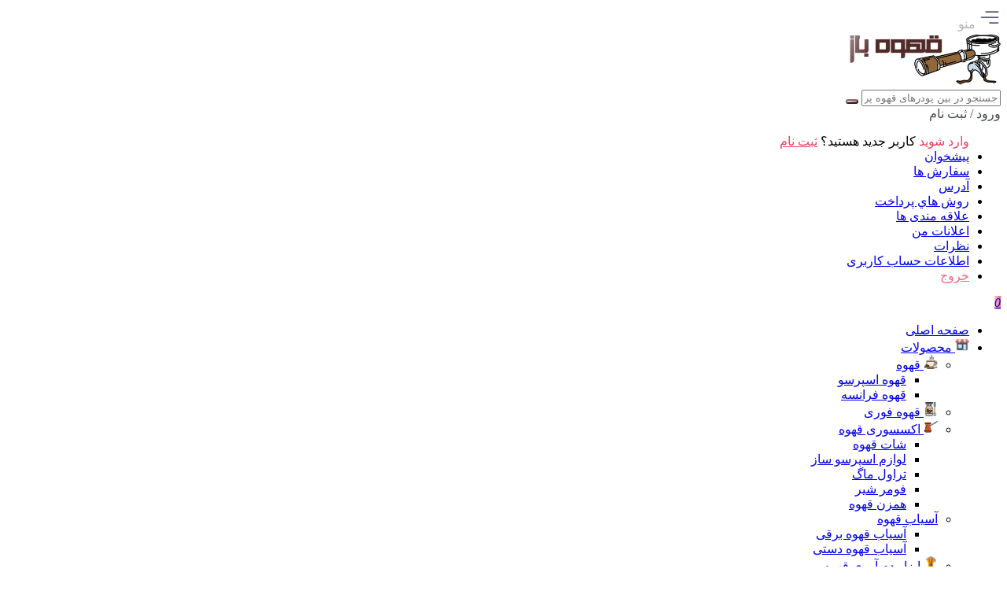

--- FILE ---
content_type: text/html; charset=UTF-8
request_url: https://ghahveebaz.com/product-category/coffee-accecories/coffee-grinder/
body_size: 30031
content:
<!DOCTYPE html>

<html dir="rtl" lang="fa-IR" prefix="og: https://ogp.me/ns#">
<head>
  <meta charset="UTF-8">
  <meta name="viewport" content="width=device-width,initial-scale=1,maximum-scale=1,user-scalable=no"/>
  <meta name="theme-color" content="#ee6984">
  <meta name="fontiran.com:license" content="B3L8B">
    <link rel="pingback" href="https://ghahveebaz.com/xmlrpc.php" />
  	<style>img:is([sizes="auto" i], [sizes^="auto," i]) { contain-intrinsic-size: 3000px 1500px }</style>
	
     <link rel="shortcut icon" href="https://ghahveebaz.com/wp-content/uploads/2023/02/favicon-ghahveebaz.png" >
   <link rel="icon" href="https://ghahveebaz.com/wp-content/uploads/2023/02/favicon-ghahveebaz.png">
  




	
<!-- بهینه‌سازی موتور جستجو توسط Rank Math PRO - https://rankmath.com/ -->
<title>آسیاب قهوه – قهوه باز</title>
<meta name="robots" content="follow, index, max-snippet:-1, max-video-preview:-1, max-image-preview:large"/>
<link rel="canonical" href="https://ghahveebaz.com/product-category/coffee-accecories/coffee-grinder/" />
<link rel="next" href="https://ghahveebaz.com/product-category/coffee-accecories/coffee-grinder/page/2/" />
<meta property="og:locale" content="fa_IR" />
<meta property="og:type" content="article" />
<meta property="og:title" content="بایگانی‌های آسیاب قهوه &ndash; قهوه باز" />
<meta property="og:url" content="https://ghahveebaz.com/product-category/coffee-accecories/coffee-grinder/" />
<meta property="og:site_name" content="فروشگاه قهوه باز" />
<meta property="og:image" content="https://ghahveebaz.com/wp-content/uploads/2023/04/ghahveebaz-logo.jpg" />
<meta property="og:image:secure_url" content="https://ghahveebaz.com/wp-content/uploads/2023/04/ghahveebaz-logo.jpg" />
<meta property="og:image:width" content="676" />
<meta property="og:image:height" content="676" />
<meta property="og:image:alt" content="لوگو فروشگاه قهوه باز" />
<meta property="og:image:type" content="image/jpeg" />
<meta name="twitter:card" content="summary_large_image" />
<meta name="twitter:title" content="بایگانی‌های آسیاب قهوه &ndash; قهوه باز" />
<meta name="twitter:image" content="https://ghahveebaz.com/wp-content/uploads/2023/04/ghahveebaz-logo.jpg" />
<meta name="twitter:label1" content="محصولات" />
<meta name="twitter:data1" content="25" />
<script type="application/ld+json" class="rank-math-schema-pro">{"@context":"https://schema.org","@graph":[{"@type":"Organization","@id":"https://ghahveebaz.com/#organization","name":"\u0641\u0631\u0648\u0634\u06af\u0627\u0647 \u0642\u0647\u0648\u0647 \u0628\u0627\u0632"},{"@type":"WebSite","@id":"https://ghahveebaz.com/#website","url":"https://ghahveebaz.com","name":"\u0641\u0631\u0648\u0634\u06af\u0627\u0647 \u0642\u0647\u0648\u0647 \u0628\u0627\u0632","alternateName":"\u0641\u0631\u0648\u0634 \u0627\u06cc\u0646\u062a\u0631\u0646\u062a\u06cc \u0642\u0647\u0648\u0647","publisher":{"@id":"https://ghahveebaz.com/#organization"},"inLanguage":"fa-IR"},{"@type":"BreadcrumbList","@id":"https://ghahveebaz.com/product-category/coffee-accecories/coffee-grinder/#breadcrumb","itemListElement":[{"@type":"ListItem","position":"1","item":{"@id":"https://ghahveebaz.com","name":"\u0641\u0631\u0648\u0634\u06af\u0627\u0647 \u0642\u0647\u0648\u0647 \u0628\u0627\u0632"}},{"@type":"ListItem","position":"2","item":{"@id":"https://ghahveebaz.com/product-category/coffee-accecories/coffee-grinder/","name":"\u0622\u0633\u06cc\u0627\u0628 \u0642\u0647\u0648\u0647"}}]},{"@type":"CollectionPage","@id":"https://ghahveebaz.com/product-category/coffee-accecories/coffee-grinder/#webpage","url":"https://ghahveebaz.com/product-category/coffee-accecories/coffee-grinder/","name":"\u0628\u0627\u06cc\u06af\u0627\u0646\u06cc\u200c\u0647\u0627\u06cc \u0622\u0633\u06cc\u0627\u0628 \u0642\u0647\u0648\u0647 &ndash; \u0642\u0647\u0648\u0647 \u0628\u0627\u0632","isPartOf":{"@id":"https://ghahveebaz.com/#website"},"inLanguage":"fa-IR","breadcrumb":{"@id":"https://ghahveebaz.com/product-category/coffee-accecories/coffee-grinder/#breadcrumb"}}]}</script>
<!-- /افزونه سئو ورپرس Rank Math -->

<link rel="alternate" type="application/rss+xml" title="خوراک قهوه باز &raquo; آسیاب قهوه دسته" href="https://ghahveebaz.com/product-category/coffee-accecories/coffee-grinder/feed/" />

 
  <script type="text/javascript" id="prkjsload-js-settings">
  var wpjsloadbymdz_url = 'https://ghahveebaz.com';
  var wpjsloadbymdz_active = '0';
  var wpjsloadbymdz_doonscroll = '0';
  var wpjsloadbymdz_loding_line = '1';
  var wpjsloadbymdz_loding_logo = '0';
  var wpjsloadbymdz_loaderclass = '';
  var wpjsloadbymdz_loadereff = '0';
  var wpjsloadbymdz_onexts = '0';
  var wpjsloadbymdz_exc_class = '';
  var wpjsloadbymdz_exc_attrs = '';
  var wpjsloadbymdz_exc_parclass = '';
  var wpjsloadbymdz_exc_parattr = '';
  var wpjsloadbymdz_cache = '0';
  var wpjsloadbymdz_cachetime = '30';
  var wpjsloadbymdz_exc_cachepages = '';
  var wpjsloadbymdz_cache_uesrs = '0';
  var wpjsloadbymdz_doncache_q = '0';
  var wpjsloadbymdz_cache_remover = '0';
  var wpjsloadbymdz_user_isin = '1';
  var wpjsloadbymdz_ajaxcache = '0';
  </script>


<script src="https://ghahveebaz.com/wp-content/themes/parskala/assets/js/jquery.timezz.js"></script>




          <link rel="stylesheet" href="https://ghahveebaz.com/wp-content/themes/parskala/fonts/iranyekan-bakh/yekan-bahk-config-fa.css" type="text/css">
    

  
<script type="text/javascript">
/* <![CDATA[ */
window._wpemojiSettings = {"baseUrl":"https:\/\/s.w.org\/images\/core\/emoji\/16.0.1\/72x72\/","ext":".png","svgUrl":"https:\/\/s.w.org\/images\/core\/emoji\/16.0.1\/svg\/","svgExt":".svg","source":{"concatemoji":"https:\/\/ghahveebaz.com\/wp-includes\/js\/wp-emoji-release.min.js?ver=6.8.3"}};
/*! This file is auto-generated */
!function(s,n){var o,i,e;function c(e){try{var t={supportTests:e,timestamp:(new Date).valueOf()};sessionStorage.setItem(o,JSON.stringify(t))}catch(e){}}function p(e,t,n){e.clearRect(0,0,e.canvas.width,e.canvas.height),e.fillText(t,0,0);var t=new Uint32Array(e.getImageData(0,0,e.canvas.width,e.canvas.height).data),a=(e.clearRect(0,0,e.canvas.width,e.canvas.height),e.fillText(n,0,0),new Uint32Array(e.getImageData(0,0,e.canvas.width,e.canvas.height).data));return t.every(function(e,t){return e===a[t]})}function u(e,t){e.clearRect(0,0,e.canvas.width,e.canvas.height),e.fillText(t,0,0);for(var n=e.getImageData(16,16,1,1),a=0;a<n.data.length;a++)if(0!==n.data[a])return!1;return!0}function f(e,t,n,a){switch(t){case"flag":return n(e,"\ud83c\udff3\ufe0f\u200d\u26a7\ufe0f","\ud83c\udff3\ufe0f\u200b\u26a7\ufe0f")?!1:!n(e,"\ud83c\udde8\ud83c\uddf6","\ud83c\udde8\u200b\ud83c\uddf6")&&!n(e,"\ud83c\udff4\udb40\udc67\udb40\udc62\udb40\udc65\udb40\udc6e\udb40\udc67\udb40\udc7f","\ud83c\udff4\u200b\udb40\udc67\u200b\udb40\udc62\u200b\udb40\udc65\u200b\udb40\udc6e\u200b\udb40\udc67\u200b\udb40\udc7f");case"emoji":return!a(e,"\ud83e\udedf")}return!1}function g(e,t,n,a){var r="undefined"!=typeof WorkerGlobalScope&&self instanceof WorkerGlobalScope?new OffscreenCanvas(300,150):s.createElement("canvas"),o=r.getContext("2d",{willReadFrequently:!0}),i=(o.textBaseline="top",o.font="600 32px Arial",{});return e.forEach(function(e){i[e]=t(o,e,n,a)}),i}function t(e){var t=s.createElement("script");t.src=e,t.defer=!0,s.head.appendChild(t)}"undefined"!=typeof Promise&&(o="wpEmojiSettingsSupports",i=["flag","emoji"],n.supports={everything:!0,everythingExceptFlag:!0},e=new Promise(function(e){s.addEventListener("DOMContentLoaded",e,{once:!0})}),new Promise(function(t){var n=function(){try{var e=JSON.parse(sessionStorage.getItem(o));if("object"==typeof e&&"number"==typeof e.timestamp&&(new Date).valueOf()<e.timestamp+604800&&"object"==typeof e.supportTests)return e.supportTests}catch(e){}return null}();if(!n){if("undefined"!=typeof Worker&&"undefined"!=typeof OffscreenCanvas&&"undefined"!=typeof URL&&URL.createObjectURL&&"undefined"!=typeof Blob)try{var e="postMessage("+g.toString()+"("+[JSON.stringify(i),f.toString(),p.toString(),u.toString()].join(",")+"));",a=new Blob([e],{type:"text/javascript"}),r=new Worker(URL.createObjectURL(a),{name:"wpTestEmojiSupports"});return void(r.onmessage=function(e){c(n=e.data),r.terminate(),t(n)})}catch(e){}c(n=g(i,f,p,u))}t(n)}).then(function(e){for(var t in e)n.supports[t]=e[t],n.supports.everything=n.supports.everything&&n.supports[t],"flag"!==t&&(n.supports.everythingExceptFlag=n.supports.everythingExceptFlag&&n.supports[t]);n.supports.everythingExceptFlag=n.supports.everythingExceptFlag&&!n.supports.flag,n.DOMReady=!1,n.readyCallback=function(){n.DOMReady=!0}}).then(function(){return e}).then(function(){var e;n.supports.everything||(n.readyCallback(),(e=n.source||{}).concatemoji?t(e.concatemoji):e.wpemoji&&e.twemoji&&(t(e.twemoji),t(e.wpemoji)))}))}((window,document),window._wpemojiSettings);
/* ]]> */
</script>



  <link rel='stylesheet' id='general-css-css' href='https://ghahveebaz.com/wp-content/themes/parskala/assets/css/general.css?ver=1.0.0' type='text/css' media='all' />
<link rel='stylesheet' id='menu-css-css' href='https://ghahveebaz.com/wp-content/themes/parskala/assets/css/prk-menu.css?ver=1.0.0' type='text/css' media='all' />
<link rel='stylesheet' id='account-header-css' href='https://ghahveebaz.com/wp-content/themes/parskala/assets/css/prk-account-header.css?ver=1.0.0' type='text/css' media='all' />
<link rel='stylesheet' id='prk-style-css' href='https://ghahveebaz.com/wp-content/themes/parskala/assets/css/1.parskala.css?ver=1.0.0' type='text/css' media='all' />
<link rel='stylesheet' id='style-css' href='https://ghahveebaz.com/wp-content/themes/parskala-child/style.css?ver=6.8.3' type='text/css' media='all' />
<link rel='stylesheet' id='swiper-main-css' href='https://ghahveebaz.com/wp-content/themes/parskala/assets/css/lunches/swiper.css?ver=1.0.0' type='text/css' media='all' />
<link rel='stylesheet' id='slider-swiper-css' href='https://ghahveebaz.com/wp-content/themes/parskala/assets/css/lunches/swiper-slider.css?ver=1.0.0' type='text/css' media='all' />
<link rel='stylesheet' id='whishlist-css-css' href='https://ghahveebaz.com/wp-content/themes/parskala/assets/css/lunches/whishlist.css?ver=1.0.0' type='text/css' media='all' />
<link rel='stylesheet' id='dokan-css-css' href='https://ghahveebaz.com/wp-content/themes/parskala/assets/css/lunches/prk-dokan.css?ver=1.0.0' type='text/css' media='all' />
<link rel='stylesheet' id='modals-css-css' href='https://ghahveebaz.com/wp-content/themes/parskala/assets/css/lunches/modal.css?ver=1.0.0' type='text/css' media='all' />
<link rel='stylesheet' id='banners-css-css' href='https://ghahveebaz.com/wp-content/themes/parskala/assets/css/lunches/prk-banners.css?ver=1.0.0' type='text/css' media='all' />
<link rel='stylesheet' id='items-css' href='https://ghahveebaz.com/wp-content/themes/parskala/assets/css/carousels/owl.carousel-items.css?ver=1.0.0' type='text/css' media='all' />
<link rel='stylesheet' id='off-slider-css' href='https://ghahveebaz.com/wp-content/themes/parskala/assets/css/carousels/owl.article-off.css?ver=1.0.0' type='text/css' media='all' />
<link rel='stylesheet' id='hanis-slider-css' href='https://ghahveebaz.com/wp-content/themes/parskala/assets/css/carousels/owl.item-hanis.css?ver=1.0.0' type='text/css' media='all' />
<link rel='stylesheet' id='slider-main-css' href='https://ghahveebaz.com/wp-content/themes/parskala/assets/css/carousels/owl.carousel.min.css?ver=1.0.0' type='text/css' media='all' />
<link rel='stylesheet' id='remixicon-css' href='https://ghahveebaz.com/wp-content/themes/parskala/assets/fonts/ri-fonts/remixicon.css?ver=6.8.3' type='text/css' media='all' />
<link rel='stylesheet' id='flaticon-css' href='https://ghahveebaz.com/wp-content/themes/parskala/assets/fonts/font/flaticon.css?ver=6.8.3' type='text/css' media='all' />
<link rel='stylesheet' id='iconsax-css' href='https://ghahveebaz.com/wp-content/themes/parskala/assets/fonts/parsfont/style.css?ver=6.8.3' type='text/css' media='all' />
<link rel='stylesheet' id='leaflet-css-css' href='https://ghahveebaz.com/wp-content/themes/parskala/assets/css/leaflet.css?ver=4.3.3' type='text/css' media='all' />
<style id='wp-emoji-styles-inline-css' type='text/css'>

	img.wp-smiley, img.emoji {
		display: inline !important;
		border: none !important;
		box-shadow: none !important;
		height: 1em !important;
		width: 1em !important;
		margin: 0 0.07em !important;
		vertical-align: -0.1em !important;
		background: none !important;
		padding: 0 !important;
	}
</style>
<link rel='stylesheet' id='wp-block-library-rtl-css' href='https://ghahveebaz.com/wp-includes/css/dist/block-library/style-rtl.min.css?ver=6.8.3' type='text/css' media='all' />
<style id='classic-theme-styles-inline-css' type='text/css'>
/*! This file is auto-generated */
.wp-block-button__link{color:#fff;background-color:#32373c;border-radius:9999px;box-shadow:none;text-decoration:none;padding:calc(.667em + 2px) calc(1.333em + 2px);font-size:1.125em}.wp-block-file__button{background:#32373c;color:#fff;text-decoration:none}
</style>
<style id='rank-math-toc-block-style-inline-css' type='text/css'>
.wp-block-rank-math-toc-block nav ol{counter-reset:item}.wp-block-rank-math-toc-block nav ol li{display:block}.wp-block-rank-math-toc-block nav ol li:before{content:counters(item, ".") ". ";counter-increment:item}

</style>
<style id='global-styles-inline-css' type='text/css'>
:root{--wp--preset--aspect-ratio--square: 1;--wp--preset--aspect-ratio--4-3: 4/3;--wp--preset--aspect-ratio--3-4: 3/4;--wp--preset--aspect-ratio--3-2: 3/2;--wp--preset--aspect-ratio--2-3: 2/3;--wp--preset--aspect-ratio--16-9: 16/9;--wp--preset--aspect-ratio--9-16: 9/16;--wp--preset--color--black: #000000;--wp--preset--color--cyan-bluish-gray: #abb8c3;--wp--preset--color--white: #ffffff;--wp--preset--color--pale-pink: #f78da7;--wp--preset--color--vivid-red: #cf2e2e;--wp--preset--color--luminous-vivid-orange: #ff6900;--wp--preset--color--luminous-vivid-amber: #fcb900;--wp--preset--color--light-green-cyan: #7bdcb5;--wp--preset--color--vivid-green-cyan: #00d084;--wp--preset--color--pale-cyan-blue: #8ed1fc;--wp--preset--color--vivid-cyan-blue: #0693e3;--wp--preset--color--vivid-purple: #9b51e0;--wp--preset--gradient--vivid-cyan-blue-to-vivid-purple: linear-gradient(135deg,rgba(6,147,227,1) 0%,rgb(155,81,224) 100%);--wp--preset--gradient--light-green-cyan-to-vivid-green-cyan: linear-gradient(135deg,rgb(122,220,180) 0%,rgb(0,208,130) 100%);--wp--preset--gradient--luminous-vivid-amber-to-luminous-vivid-orange: linear-gradient(135deg,rgba(252,185,0,1) 0%,rgba(255,105,0,1) 100%);--wp--preset--gradient--luminous-vivid-orange-to-vivid-red: linear-gradient(135deg,rgba(255,105,0,1) 0%,rgb(207,46,46) 100%);--wp--preset--gradient--very-light-gray-to-cyan-bluish-gray: linear-gradient(135deg,rgb(238,238,238) 0%,rgb(169,184,195) 100%);--wp--preset--gradient--cool-to-warm-spectrum: linear-gradient(135deg,rgb(74,234,220) 0%,rgb(151,120,209) 20%,rgb(207,42,186) 40%,rgb(238,44,130) 60%,rgb(251,105,98) 80%,rgb(254,248,76) 100%);--wp--preset--gradient--blush-light-purple: linear-gradient(135deg,rgb(255,206,236) 0%,rgb(152,150,240) 100%);--wp--preset--gradient--blush-bordeaux: linear-gradient(135deg,rgb(254,205,165) 0%,rgb(254,45,45) 50%,rgb(107,0,62) 100%);--wp--preset--gradient--luminous-dusk: linear-gradient(135deg,rgb(255,203,112) 0%,rgb(199,81,192) 50%,rgb(65,88,208) 100%);--wp--preset--gradient--pale-ocean: linear-gradient(135deg,rgb(255,245,203) 0%,rgb(182,227,212) 50%,rgb(51,167,181) 100%);--wp--preset--gradient--electric-grass: linear-gradient(135deg,rgb(202,248,128) 0%,rgb(113,206,126) 100%);--wp--preset--gradient--midnight: linear-gradient(135deg,rgb(2,3,129) 0%,rgb(40,116,252) 100%);--wp--preset--font-size--small: 13px;--wp--preset--font-size--medium: 20px;--wp--preset--font-size--large: 36px;--wp--preset--font-size--x-large: 42px;--wp--preset--spacing--20: 0.44rem;--wp--preset--spacing--30: 0.67rem;--wp--preset--spacing--40: 1rem;--wp--preset--spacing--50: 1.5rem;--wp--preset--spacing--60: 2.25rem;--wp--preset--spacing--70: 3.38rem;--wp--preset--spacing--80: 5.06rem;--wp--preset--shadow--natural: 6px 6px 9px rgba(0, 0, 0, 0.2);--wp--preset--shadow--deep: 12px 12px 50px rgba(0, 0, 0, 0.4);--wp--preset--shadow--sharp: 6px 6px 0px rgba(0, 0, 0, 0.2);--wp--preset--shadow--outlined: 6px 6px 0px -3px rgba(255, 255, 255, 1), 6px 6px rgba(0, 0, 0, 1);--wp--preset--shadow--crisp: 6px 6px 0px rgba(0, 0, 0, 1);}:where(.is-layout-flex){gap: 0.5em;}:where(.is-layout-grid){gap: 0.5em;}body .is-layout-flex{display: flex;}.is-layout-flex{flex-wrap: wrap;align-items: center;}.is-layout-flex > :is(*, div){margin: 0;}body .is-layout-grid{display: grid;}.is-layout-grid > :is(*, div){margin: 0;}:where(.wp-block-columns.is-layout-flex){gap: 2em;}:where(.wp-block-columns.is-layout-grid){gap: 2em;}:where(.wp-block-post-template.is-layout-flex){gap: 1.25em;}:where(.wp-block-post-template.is-layout-grid){gap: 1.25em;}.has-black-color{color: var(--wp--preset--color--black) !important;}.has-cyan-bluish-gray-color{color: var(--wp--preset--color--cyan-bluish-gray) !important;}.has-white-color{color: var(--wp--preset--color--white) !important;}.has-pale-pink-color{color: var(--wp--preset--color--pale-pink) !important;}.has-vivid-red-color{color: var(--wp--preset--color--vivid-red) !important;}.has-luminous-vivid-orange-color{color: var(--wp--preset--color--luminous-vivid-orange) !important;}.has-luminous-vivid-amber-color{color: var(--wp--preset--color--luminous-vivid-amber) !important;}.has-light-green-cyan-color{color: var(--wp--preset--color--light-green-cyan) !important;}.has-vivid-green-cyan-color{color: var(--wp--preset--color--vivid-green-cyan) !important;}.has-pale-cyan-blue-color{color: var(--wp--preset--color--pale-cyan-blue) !important;}.has-vivid-cyan-blue-color{color: var(--wp--preset--color--vivid-cyan-blue) !important;}.has-vivid-purple-color{color: var(--wp--preset--color--vivid-purple) !important;}.has-black-background-color{background-color: var(--wp--preset--color--black) !important;}.has-cyan-bluish-gray-background-color{background-color: var(--wp--preset--color--cyan-bluish-gray) !important;}.has-white-background-color{background-color: var(--wp--preset--color--white) !important;}.has-pale-pink-background-color{background-color: var(--wp--preset--color--pale-pink) !important;}.has-vivid-red-background-color{background-color: var(--wp--preset--color--vivid-red) !important;}.has-luminous-vivid-orange-background-color{background-color: var(--wp--preset--color--luminous-vivid-orange) !important;}.has-luminous-vivid-amber-background-color{background-color: var(--wp--preset--color--luminous-vivid-amber) !important;}.has-light-green-cyan-background-color{background-color: var(--wp--preset--color--light-green-cyan) !important;}.has-vivid-green-cyan-background-color{background-color: var(--wp--preset--color--vivid-green-cyan) !important;}.has-pale-cyan-blue-background-color{background-color: var(--wp--preset--color--pale-cyan-blue) !important;}.has-vivid-cyan-blue-background-color{background-color: var(--wp--preset--color--vivid-cyan-blue) !important;}.has-vivid-purple-background-color{background-color: var(--wp--preset--color--vivid-purple) !important;}.has-black-border-color{border-color: var(--wp--preset--color--black) !important;}.has-cyan-bluish-gray-border-color{border-color: var(--wp--preset--color--cyan-bluish-gray) !important;}.has-white-border-color{border-color: var(--wp--preset--color--white) !important;}.has-pale-pink-border-color{border-color: var(--wp--preset--color--pale-pink) !important;}.has-vivid-red-border-color{border-color: var(--wp--preset--color--vivid-red) !important;}.has-luminous-vivid-orange-border-color{border-color: var(--wp--preset--color--luminous-vivid-orange) !important;}.has-luminous-vivid-amber-border-color{border-color: var(--wp--preset--color--luminous-vivid-amber) !important;}.has-light-green-cyan-border-color{border-color: var(--wp--preset--color--light-green-cyan) !important;}.has-vivid-green-cyan-border-color{border-color: var(--wp--preset--color--vivid-green-cyan) !important;}.has-pale-cyan-blue-border-color{border-color: var(--wp--preset--color--pale-cyan-blue) !important;}.has-vivid-cyan-blue-border-color{border-color: var(--wp--preset--color--vivid-cyan-blue) !important;}.has-vivid-purple-border-color{border-color: var(--wp--preset--color--vivid-purple) !important;}.has-vivid-cyan-blue-to-vivid-purple-gradient-background{background: var(--wp--preset--gradient--vivid-cyan-blue-to-vivid-purple) !important;}.has-light-green-cyan-to-vivid-green-cyan-gradient-background{background: var(--wp--preset--gradient--light-green-cyan-to-vivid-green-cyan) !important;}.has-luminous-vivid-amber-to-luminous-vivid-orange-gradient-background{background: var(--wp--preset--gradient--luminous-vivid-amber-to-luminous-vivid-orange) !important;}.has-luminous-vivid-orange-to-vivid-red-gradient-background{background: var(--wp--preset--gradient--luminous-vivid-orange-to-vivid-red) !important;}.has-very-light-gray-to-cyan-bluish-gray-gradient-background{background: var(--wp--preset--gradient--very-light-gray-to-cyan-bluish-gray) !important;}.has-cool-to-warm-spectrum-gradient-background{background: var(--wp--preset--gradient--cool-to-warm-spectrum) !important;}.has-blush-light-purple-gradient-background{background: var(--wp--preset--gradient--blush-light-purple) !important;}.has-blush-bordeaux-gradient-background{background: var(--wp--preset--gradient--blush-bordeaux) !important;}.has-luminous-dusk-gradient-background{background: var(--wp--preset--gradient--luminous-dusk) !important;}.has-pale-ocean-gradient-background{background: var(--wp--preset--gradient--pale-ocean) !important;}.has-electric-grass-gradient-background{background: var(--wp--preset--gradient--electric-grass) !important;}.has-midnight-gradient-background{background: var(--wp--preset--gradient--midnight) !important;}.has-small-font-size{font-size: var(--wp--preset--font-size--small) !important;}.has-medium-font-size{font-size: var(--wp--preset--font-size--medium) !important;}.has-large-font-size{font-size: var(--wp--preset--font-size--large) !important;}.has-x-large-font-size{font-size: var(--wp--preset--font-size--x-large) !important;}
:where(.wp-block-post-template.is-layout-flex){gap: 1.25em;}:where(.wp-block-post-template.is-layout-grid){gap: 1.25em;}
:where(.wp-block-columns.is-layout-flex){gap: 2em;}:where(.wp-block-columns.is-layout-grid){gap: 2em;}
:root :where(.wp-block-pullquote){font-size: 1.5em;line-height: 1.6;}
</style>
<link rel='stylesheet' id='plyr-css-css' href='https://ghahveebaz.com/wp-content/plugins/easy-video-player/lib/plyr.css?ver=6.8.3' type='text/css' media='all' />
<link rel='stylesheet' id='woocommerce-layout-rtl-css' href='https://ghahveebaz.com/wp-content/plugins/woocommerce/assets/css/woocommerce-layout-rtl.css?ver=10.3.7' type='text/css' media='all' />
<link rel='stylesheet' id='woocommerce-smallscreen-rtl-css' href='https://ghahveebaz.com/wp-content/plugins/woocommerce/assets/css/woocommerce-smallscreen-rtl.css?ver=10.3.7' type='text/css' media='only screen and (max-width: 768px)' />
<link rel='stylesheet' id='woocommerce-general-rtl-css' href='https://ghahveebaz.com/wp-content/plugins/woocommerce/assets/css/woocommerce-rtl.css?ver=10.3.7' type='text/css' media='all' />
<style id='woocommerce-inline-inline-css' type='text/css'>
.woocommerce form .form-row .required { visibility: visible; }
</style>
<link rel='stylesheet' id='brands-styles-css' href='https://ghahveebaz.com/wp-content/plugins/woocommerce/assets/css/brands.css?ver=10.3.7' type='text/css' media='all' />
<link rel='stylesheet' id='irkcld-style-css' href='https://ghahveebaz.com/wp-content/themes/parskala/style.css?ver=6.8.3' type='text/css' media='all' />
<link rel='stylesheet' id='prk.sizeguide.css-css' href='https://ghahveebaz.com/wp-content/themes/parskala/inc/prk-size-guide/assets/css/prk.sizeguide.css?ver=6.8.3' type='text/css' media='all' />
<link rel='stylesheet' id='prk.sizeguide.style.css-css' href='https://ghahveebaz.com/wp-content/themes/parskala/inc/prk-size-guide/assets/css/prk.sizeguide.style1.css?ver=6.8.3' type='text/css' media='all' />
<link rel='stylesheet' id='magnific.popup.css-css' href='https://ghahveebaz.com/wp-content/themes/parskala/inc/prk-size-guide/assets/css/magnific.popup.css?ver=6.8.3' type='text/css' media='all' />
<link rel='stylesheet' id='prk.sizeguide.icon.css-css' href='https://ghahveebaz.com/wp-content/themes/parskala/inc/prk-size-guide/assets/css/prk.sizeguide.icon.css?ver=6.8.3' type='text/css' media='all' />
<link rel='stylesheet' id='prk.sizeguide.fontawesome.css-css' href='https://ghahveebaz.com/wp-content/themes/parskala/inc/prk-size-guide/assets/css/font-awesome.min.css?ver=6.8.3' type='text/css' media='all' />
<link rel='stylesheet' id='prk.sizeguide.fontawesome.iconfield.css-css' href='https://ghahveebaz.com/wp-content/themes/parskala/inc/prk-size-guide/assets/css/fa-icon-field.css?ver=6.8.3' type='text/css' media='all' />
<link rel='stylesheet' id='fa5-css' href='https://ghahveebaz.com/wp-content/themes/parskala/assets/fonts/font/flaticon.css?ver=5.13.0' type='text/css' media='all' />
<link rel='stylesheet' id='fa5-v4-shims-css' href='https://ghahveebaz.com/wp-content/themes/parskala/assets/fonts/ri-fonts/remixicon.css?ver=5.13.0' type='text/css' media='all' />
<link rel='stylesheet' id='thwvsf-public-style-css' href='https://ghahveebaz.com/wp-content/themes/parskala/woocommerce/product-variation-swatches-for-woocommerce/public/assets/css/thwvsf-public.css?ver=6.8.3' type='text/css' media='all' />
<style id='thwvsf-public-style-inline-css' type='text/css'>
.thwvsf-wrapper-ul .thwvsf-wrapper-item-li.out_of_stock {
	        			opacity : 0.3;	
	        		}
	        		.thwvsf-wrapper-ul .thwvsf-wrapper-item-li.out_of_stock::after, .thwvsf-wrapper-ul .thwvsf-wrapper-item-li.out_of_stock::before {
	        				height: 0px;
	        		}
	        		

	       		.thwvsf-wrapper-ul .thwvsf-wrapper-item-li.attr_swatch_design_default {
	               	width: 45px; 
	               	border-radius: 2px; 
	               	height:  45px; 
	           	}
	           	.thwvsf-wrapper-ul .thwvsf-wrapper-item-li.thwvsf-label-li.attr_swatch_design_default{
	               	width: 45px; 
	               	height:  45px;
	               	color: #000;
	               	background-color: #fff;
	           	}
	           	.thwvsf-wrapper-ul .thwvsf-label-li.attr_swatch_design_default .thwvsf-item-span.item-span-text{
	           		font-size: 16px;
	           	}
				.thwvsf-wrapper-ul .thwvsf-tooltip .tooltiptext.tooltip_swatch_design_default {
   					background-color: #232323;
   					color : #ffffff;
				}
				.thwvsf-wrapper-ul .thwvsf-tooltip .tooltiptext.tooltip_swatch_design_default::after{
   					border-color: #232323 transparent transparent;
				}
				.thwvsf-wrapper-ul .thwvsf-wrapper-item-li.attr_swatch_design_default.thwvsf-selected, .thwvsf-wrapper-ul .thwvsf-wrapper-item-li.attr_swatch_design_default.thwvsf-selected:hover{
				    -webkit-box-shadow: 0 0 0 2px #0071e3;
				    box-shadow: 0 0 0 2px #0071e3;
				}
				.thwvsf-wrapper-ul .thwvsf-wrapper-item-li.attr_swatch_design_default:hover{
					-webkit-box-shadow: 0 0 0 3px #cde4fd;
    				box-shadow: 0 0 0 3px #cde4fd;
				}
			

	       		.thwvsf-wrapper-ul .thwvsf-wrapper-item-li.attr_swatch_design_1 {
	               	width: 35px; 
	               	border-radius: 2px; 
	               	height:  35px; 
	           	}
	           	.thwvsf-wrapper-ul .thwvsf-wrapper-item-li.thwvsf-label-li.attr_swatch_design_1{
	               	width: 35px; 
	               	height:  35px;
	               	color: #000;
	               	background-color: #fff;
	           	}
	           	.thwvsf-wrapper-ul .thwvsf-label-li.attr_swatch_design_1 .thwvsf-item-span.item-span-text{
	           		font-size: 16px;
	           	}
				.thwvsf-wrapper-ul .thwvsf-tooltip .tooltiptext.tooltip_swatch_design_1 {
   					background-color: #000000;
   					color : #ffffff;
				}
				.thwvsf-wrapper-ul .thwvsf-tooltip .tooltiptext.tooltip_swatch_design_1::after{
   					border-color: #000000 transparent transparent;
				}
				.thwvsf-wrapper-ul .thwvsf-wrapper-item-li.attr_swatch_design_1.thwvsf-selected, .thwvsf-wrapper-ul .thwvsf-wrapper-item-li.attr_swatch_design_1.thwvsf-selected:hover{
				    -webkit-box-shadow: 0 0 0 2px #1a85f9;
				    box-shadow: 0 0 0 2px #1a85f9;
				}
				.thwvsf-wrapper-ul .thwvsf-wrapper-item-li.attr_swatch_design_1:hover{
					-webkit-box-shadow: 0 0 0 3px #7ec0fb;
    				box-shadow: 0 0 0 3px #7ec0fb;
				}
			

	       		.thwvsf-wrapper-ul .thwvsf-wrapper-item-li.attr_swatch_design_2 {
	               	width: 35px; 
	               	border-radius: 2px; 
	               	height:  35px; 
	           	}
	           	.thwvsf-wrapper-ul .thwvsf-wrapper-item-li.thwvsf-label-li.attr_swatch_design_2{
	               	width: 45px; 
	               	height:  45px;
	               	color: #000;
	               	background-color: #fff;
	           	}
	           	.thwvsf-wrapper-ul .thwvsf-label-li.attr_swatch_design_2 .thwvsf-item-span.item-span-text{
	           		font-size: 16px;
	           	}
				.thwvsf-wrapper-ul .thwvsf-tooltip .tooltiptext.tooltip_swatch_design_2 {
   					background-color: #000000;
   					color : #ffffff;
				}
				.thwvsf-wrapper-ul .thwvsf-tooltip .tooltiptext.tooltip_swatch_design_2::after{
   					border-color: #000000 transparent transparent;
				}
				.thwvsf-wrapper-ul .thwvsf-wrapper-item-li.attr_swatch_design_2.thwvsf-selected, .thwvsf-wrapper-ul .thwvsf-wrapper-item-li.attr_swatch_design_2.thwvsf-selected:hover{
				    -webkit-box-shadow: 0 0 0 2px #827d7d;
				    box-shadow: 0 0 0 2px #827d7d;
				}
				.thwvsf-wrapper-ul .thwvsf-wrapper-item-li.attr_swatch_design_2:hover{
					-webkit-box-shadow: 0 0 0 3px #aaaaaa;
    				box-shadow: 0 0 0 3px #aaaaaa;
				}
			

	       		.thwvsf-wrapper-ul .thwvsf-wrapper-item-li.attr_swatch_design_3 {
	               	width: 35px; 
	               	border-radius: 2px; 
	               	height:  35px; 
	           	}
	           	.thwvsf-wrapper-ul .thwvsf-wrapper-item-li.thwvsf-label-li.attr_swatch_design_3{
	               	width: 45px; 
	               	height:  45px;
	               	color: #000;
	               	background-color: #fff;
	           	}
	           	.thwvsf-wrapper-ul .thwvsf-label-li.attr_swatch_design_3 .thwvsf-item-span.item-span-text{
	           		font-size: 16px;
	           	}
				.thwvsf-wrapper-ul .thwvsf-tooltip .tooltiptext.tooltip_swatch_design_3 {
   					background-color: #000000;
   					color : #ffffff;
				}
				.thwvsf-wrapper-ul .thwvsf-tooltip .tooltiptext.tooltip_swatch_design_3::after{
   					border-color: #000000 transparent transparent;
				}
				.thwvsf-wrapper-ul .thwvsf-wrapper-item-li.attr_swatch_design_3.thwvsf-selected, .thwvsf-wrapper-ul .thwvsf-wrapper-item-li.attr_swatch_design_3.thwvsf-selected:hover{
				    -webkit-box-shadow: 0 0 0 2px #2f90f8;
				    box-shadow: 0 0 0 2px #2f90f8;
				}
				.thwvsf-wrapper-ul .thwvsf-wrapper-item-li.attr_swatch_design_3:hover{
					-webkit-box-shadow: 0 0 0 3px #98ccfa;
    				box-shadow: 0 0 0 3px #98ccfa;
				}
			
</style>
<link rel='stylesheet' id='select2-css' href='https://ghahveebaz.com/wp-content/plugins/woocommerce/assets/css/select2.css?ver=10.3.7' type='text/css' media='all' />
<link rel='stylesheet' id='wcqv_remodal_default_css-css' href='https://ghahveebaz.com/wp-content/themes/parskala/inc/woo-quick-view/css/style.css?ver=6.8.3' type='text/css' media='all' />
<link rel='stylesheet' id='woocommerce-group-attributes-public-css' href='https://ghahveebaz.com/wp-content/themes/parskala/inc/woocommerce-group-attributes/public/css/woocommerce-group-attributes-public.css?ver=6.8.3' type='text/css' media='all' />
<link rel='stylesheet' id='woocommerce-group-attributes-custom-css' href='https://ghahveebaz.com/wp-content/themes/parskala/inc/woocommerce-group-attributes/public/css/woocommerce-group-attributes-custom.css?ver=6.8.3' type='text/css' media='all' />
<link rel='stylesheet' id='prk-mini-cart-link-css' href='https://ghahveebaz.com/wp-content/themes/parskala/assets/css/mini-cart-link.css?ver=1.0.0' type='text/css' media='all' />

	<script type="text/template" id="tmpl-variation-template">
	    	       <div class="woocommerce-variation-availability">{{{ data.variation.availability_html }}}</div>
				<div class="woocommerce-variation-price">{{{ data.variation.price_html }}}</div>
		<div class="woocommerce-variation-description">{{{ data.variation.variation_description }}}</div>
		

	</script>



<script type="text/template" id="tmpl-unavailable-variation-template">
	<p>با عرض پوزش، این محصول در دسترس نیست. خواهشمندیمً ترکیب دیگری را انتخاب کنید.</p>
</script>
<script type="text/javascript" src="https://ghahveebaz.com/wp-includes/js/jquery/jquery.min.js?ver=3.7.1" id="jquery-core-js"></script>
<script type="text/javascript" src="https://ghahveebaz.com/wp-includes/js/jquery/jquery-migrate.min.js?ver=3.4.1" id="jquery-migrate-js"></script>
<script type="text/javascript" id="stock_notify-js-extra">
/* <![CDATA[ */
var myAjax = {"ajaxurl":"https:\/\/ghahveebaz.com\/wp-admin\/admin-ajax.php"};
/* ]]> */
</script>
<script type="text/javascript" src="https://ghahveebaz.com/wp-content/themes/parskala/inc/PRKSMSApp/includes/templates/assets/js/stock_notify.js?ver=6.8.3" id="stock_notify-js"></script>
<script type="text/javascript" id="prk_sms_script_front-js-extra">
/* <![CDATA[ */
var myAjax = {"ajaxurl":"https:\/\/ghahveebaz.com\/wp-admin\/admin-ajax.php"};
/* ]]> */
</script>
<script type="text/javascript" src="https://ghahveebaz.com/wp-content/themes/parskala/inc/PRKSMSApp/includes/templates/assets/js/customprkscript.front.js?ver=6.8.3" id="prk_sms_script_front-js"></script>
<script type="text/javascript" src="https://ghahveebaz.com/wp-content/themes/parskala/inc/auth/assets/js/prk_auth.js?ver=6.8.3" id="auth_script-js"></script>
<script type="text/javascript" src="https://ghahveebaz.com/wp-content/themes/parskala/assets/js/popper.min.js?ver=1" id="popper-min-js"></script>
<script type="text/javascript" src="https://ghahveebaz.com/wp-content/themes/parskala/assets/js/tippy.tippy-bundle.js?ver=1" id="tippy-min-js"></script>
<script type="text/javascript" src="https://ghahveebaz.com/wp-content/themes/parskala/assets/js/sweet.min.js?ver=1" id="sweet-min-js"></script>
<script type="text/javascript" src="https://ghahveebaz.com/wp-content/themes/parskala/assets/js/leaflet.js?ver=1.0.0" id="leaflet-js"></script>
<script type="text/javascript" src="https://ghahveebaz.com/wp-content/themes/parskala/assets/js/checkout.js?ver=1.0.0" id="checkout-js"></script>
<script type="text/javascript" src="https://ghahveebaz.com/wp-content/themes/parskala/assets/js/prk-onloader.js?ver=1.0.0" id="onloader.min-js"></script>
<script type="text/javascript" id="plyr-js-js-extra">
/* <![CDATA[ */
var easy_video_player = {"plyr_iconUrl":"https:\/\/ghahveebaz.com\/wp-content\/plugins\/easy-video-player\/lib\/plyr.svg","plyr_blankVideo":"https:\/\/ghahveebaz.com\/wp-content\/plugins\/easy-video-player\/lib\/blank.mp4"};
/* ]]> */
</script>
<script type="text/javascript" src="https://ghahveebaz.com/wp-content/plugins/easy-video-player/lib/plyr.js?ver=6.8.3" id="plyr-js-js"></script>
<script type="text/javascript" src="https://ghahveebaz.com/wp-content/plugins/woocommerce/assets/js/jquery-blockui/jquery.blockUI.min.js?ver=2.7.0-wc.10.3.7" id="wc-jquery-blockui-js" data-wp-strategy="defer"></script>
<script type="text/javascript" id="wc-add-to-cart-js-extra">
/* <![CDATA[ */
var wc_add_to_cart_params = {"ajax_url":"\/wp-admin\/admin-ajax.php","wc_ajax_url":"\/?wc-ajax=%%endpoint%%","i18n_view_cart":"\u0645\u0634\u0627\u0647\u062f\u0647 \u0633\u0628\u062f \u062e\u0631\u06cc\u062f","cart_url":"https:\/\/ghahveebaz.com\/cart\/","is_cart":"","cart_redirect_after_add":"no"};
/* ]]> */
</script>
<script type="text/javascript" src="https://ghahveebaz.com/wp-content/plugins/woocommerce/assets/js/frontend/add-to-cart.min.js?ver=10.3.7" id="wc-add-to-cart-js" defer="defer" data-wp-strategy="defer"></script>
<script type="text/javascript" src="https://ghahveebaz.com/wp-content/plugins/woocommerce/assets/js/js-cookie/js.cookie.min.js?ver=2.1.4-wc.10.3.7" id="wc-js-cookie-js" defer="defer" data-wp-strategy="defer"></script>
<script type="text/javascript" id="woocommerce-js-extra">
/* <![CDATA[ */
var woocommerce_params = {"ajax_url":"\/wp-admin\/admin-ajax.php","wc_ajax_url":"\/?wc-ajax=%%endpoint%%","i18n_password_show":"\u0646\u0645\u0627\u06cc\u0634 \u0631\u0645\u0632\u0639\u0628\u0648\u0631","i18n_password_hide":"Hide password"};
/* ]]> */
</script>
<script type="text/javascript" src="https://ghahveebaz.com/wp-content/plugins/woocommerce/assets/js/frontend/woocommerce.min.js?ver=10.3.7" id="woocommerce-js" defer="defer" data-wp-strategy="defer"></script>
<script type="text/javascript" src="https://ghahveebaz.com/wp-content/themes/parskala/inc/prk-size-guide/assets/js/magnific.popup.js?ver=6.8.3" id="magnific.popup.js-js"></script>
<script type="text/javascript" src="https://ghahveebaz.com/wp-content/themes/parskala/inc/prk-size-guide/assets/js/prk.sg.front.js?ver=6.8.3" id="prk.sg.front.js-js"></script>
<script type="text/javascript" src="https://ghahveebaz.com/wp-includes/js/underscore.min.js?ver=1.13.7" id="underscore-js"></script>
<script type="text/javascript" id="wp-util-js-extra">
/* <![CDATA[ */
var _wpUtilSettings = {"ajax":{"url":"\/wp-admin\/admin-ajax.php"}};
/* ]]> */
</script>
<script type="text/javascript" src="https://ghahveebaz.com/wp-includes/js/wp-util.min.js?ver=6.8.3" id="wp-util-js"></script>
<script type="text/javascript" src="https://ghahveebaz.com/wp-content/plugins/woocommerce/assets/js/selectWoo/selectWoo.full.min.js?ver=1.0.9-wc.10.3.7" id="selectWoo-js" defer="defer" data-wp-strategy="defer"></script>
<script type="text/javascript" src="https://ghahveebaz.com/wp-content/themes/parskala/inc/woocommerce-group-attributes/public/js/woocommerce-group-attributes-public.js?ver=6.8.3" id="woocommerce-group-attributes-public-js"></script>
<link rel="https://api.w.org/" href="https://ghahveebaz.com/wp-json/" /><link rel="alternate" title="JSON" type="application/json" href="https://ghahveebaz.com/wp-json/wp/v2/product_cat/353" /><link rel="EditURI" type="application/rsd+xml" title="RSD" href="https://ghahveebaz.com/xmlrpc.php?rsd" />
<meta name="generator" content="WordPress 6.8.3" />

<style media="screen" id="style_prk">

.prk-main-post-item .prk-post-item:hover {
  background: linear-gradient(white, #fff) padding-box, linear-gradient(180deg, #ffc5c4 0, #fff 100%) border-box;

}

#nprogress .spinner{
  border-top-color: #ffc5c4}
.prk-static-sidebar #mini-cart-apply_coupon,.prk-static-sidebar .btn-mini-cart .woocommerce-mini-cart__buttons a.checkout,
.prk-static-sidebar .shipping-calculator-form button.button,
.slider-home-three-wrapper .swiper-pagination-bullet-active,
.prk-static-sidebar .ext-nodes-wrap #mini-cart-save_note{
  background-color: #ffc5c4 !important;
}
   body .titles-pro::after {
    top: calc(100% + 13px);
}

.search-section.header_2{

  margin-right: 250px;
 
}

.right-off .img-off {
    width: 200px;
    
}
ul.product-box.prk-item-style2 .head-archie-pro {
display: none !important;
}






span.stock-archive {
margin-top: -2rem;
}

.price_onsale_ar {
margin-top: -2rem;
}



.logo img {
    color: grey;
    display: inline-block;
    -webkit-mask: linear-gradient(-60deg, #000 30%, #0005, #000 50%) right / 300% 100%;
    mask: linear-gradient(-60deg, #000 30%, #0005, #000 50%) right / 300% 100%;
    background-repeat: no-repeat;
    animation: shimmer 3s infinite;
}


.call-to-admin-prk .number-call{
  font-size: 16px;
  font-weight: 400;
  color: #ef3a4f;
  
}
.call-to-admin-prk .number-call span{
  color: #737373;
}

            body #loader{
      position: fixed;
      top: 0;
      left: 0;
      height: 100%;
      width: 100%;
      display: flex;
      align-items: center;
      justify-content: center;
      padding-top: 100px;
      z-index: 99999999
    }
    /* preloader prk */

    .prk-preload-wrap {
        display: flex;
        flex-direction: column;
        align-items: center;
    }
    #prk-preload-logo {
        margin-bottom: 20px;
    }

                div#prk-preload-gif>div {
                    display: flex!important;
                    justify-content: center;
                }
                #prk-preload-logo img {
                    width: 250px;
                    height: auto;
                }

                #prk-preload-gif img {
                    width: 250px;
                }

                #prk-preload-logo {
                    margin-bottom: 20px;
                }

                .prk-preload-wrap {
                    display: flex;
                    flex-direction: column;
                    align-items: center;
                }

                .lds-ring, .lds-ring div {
                    box-sizing: border-box;
                }

                .lds-ring {
                    display: flex;
                    justify-content: center;
                    position: relative;
                    width: 80px;
                    height: 80px;
                }

                .lds-ring div {
                    box-sizing: border-box;
                    display: block;
                    position: absolute;
                    width: 50px;
                    height: 50px;
                    margin: 5px;
                    border: 5px solid #000;
                    border-radius: 50%;
                    margin-top: 10px;
                    animation: lds-ring 1.2s cubic-bezier(0.5, 0, 0.5, 1) infinite;
                    border-color: #d7d7d7 transparent transparent transparent;
                }

                .lds-ring div:nth-child(1) {
                    animation-delay: -0.45s;
                }

                .lds-ring div:nth-child(2) {
                    animation-delay: -0.3s;
                }

                .lds-ring div:nth-child(3) {
                    animation-delay: -0.15s;
                }

                @keyframes lds-ring {
                    0% {
                        transform: rotate(0deg);
                    }

                    100% {
                        transform: rotate(360deg);
                    }
                }

    .lds-ring.2{

    }



      .sec_progress_wrapper .sec_progress_bar{
    background-color: #ffc5c4;
  }
  

  /*general_color*/
  .continer .date-send-order input[type="radio"]:checked:before{
    background: #ed4062 !important;
  }
  body .top-nav #bor-line{
    background: #ffc5c4;
  }
  .prk_mega_menu > li.mega_menu_tree_level.prk-side-tab > .prk-tab-menu-items > ul > li:hover, .prk_mega_menu > li.mega_menu_tree_level.prk-side-tab > .prk-tab-menu-items > ul > li.active{
    border-right:solid 3px  #ffc5c4;
  }
  body .prk_mega_menu > li.mega_menu_tree_level > ul > li > ul > li ul li:hover a,body .prk_mega_menu > li.clasic_menu > ul a:hover,body .prk_mega_menu > li.mega_menu_tree_level > ul > li > ul li a:hover,body .prk_mega_menu > li.megamenu_by_tree_level.prk-side-tab > .prk-tab-menu-items > ul > li:hover > a,body  .prk_mega_menu > li.megamenu_by_tree_level.prk-side-tab > .prk-tab-menu-items > ul > li.active > a{
    color: #ffc5c4;
  }
  .ask_top_page .form_search_faqpage .input_field:focus,.ask_top_page .form_search_faqpage .input_field:active{
    outline-color: #ffc5c4;
  }
  .prk_mega_menu > li.mega_menu_two_level > ul > li > ul li a:hover,.prk_mega_menu > li.mega_menu_tree_level.prk-side-tab > .prk-tab-menu-items > ul > li:hover > a, .prk_mega_menu > li.mega_menu_tree_level.prk-side-tab > .prk-tab-menu-items > ul > li.active > a,body .prk_mega_menu > li.mega_menu_tree_level > ul > li:hover > a,body  .prk_mega_menu > li.mega_menu_tree_level > ul > li.active > a{
    color: #ffc5c4;
    border-color: #ffc5c4;
  }
  body .prk_mega_menu > li.megamenu_by_tree_level.prk-side-tab > .prk-tab-menu-items > ul > li > ul > li > a::before,body .prk_mega_menu > li.mega_menu_tree_level > ul > li > a::before{
    background: #ffc5c4;
  }
  .prk_mega_menu > li.mega_menu_tree_level > ul > li > ul > li > a::before, .prk_mega_menu > li.mega_menu_tree_level.prk-side-tab > .prk-tab-menu-items > ul > li > ul > li > a::before, .prk_mega_menu > li.mega_menu_two_level > ul > li > a::before{
    background: #ffc5c4;
  }
  .icon-caret-left-blue::before {
    content: "";
    position: relative;
    top: 0;
    border-style: solid;
    border-width: 9px 0 0 8px;
    border-color: transparent transparent transparent #ffc5c4!important;
    transform: rotate(41deg);
    display: block;
}
  body .thwvsf-wrapper-ul .thwvsf-wrapper-item-li.attr_swatch_design_3.thwvsf-selected,body .thwvsf-wrapper-ul .thwvsf-wrapper-item-li.attr_swatch_design_3.thwvsf-selected:hover {
    -webkit-box-shadow: 0 0 0 2px #ffc5c4;
    box-shadow: 0 0 0 2px #ffc5c4;
    background: #ffc5c4!important;
    color: #fff !important;
  }

  .reviw-tabs .commnet-lister::before{
    border-color: transparent transparent transparent #ffc5c4!important;
  }
  /* .top-nav .sub-menu:nth-child(2) li:hover a {
    color:#ffc5c4  } */
  .informationproduct_title_tab::before {
    border-color: transparent transparent transparent #ffc5c4 !important;
  }
  .spinner
  {
    border-top:4px solid #ffc5c4!important;
  }
  #top_products_table_compare li::after {
   border-color: transparent transparent #ffc5c4!important;
  }
  ::-webkit-scrollbar-thumb {
    background: #ffc5c4;
  }
  #top_products_table_compare{
    border-bottom: 2px solid #ffc5c4!important;
  }
  /*general_color2*/

  .title-information::before{
    border-color: transparent transparent transparent #ee6984!important;
  }

  @keyframes pulse {
  		0% {
  				-moz-box-shadow: 0 0 0 0 #e87692;
  				box-shadow: 0 0 0 0 #e87692  	 }
  		70% {
  				-moz-box-shadow: 0 0 0 10px rgba(255, 0, 0, 0);
  				box-shadow: 0 0 0 10px rgba(255, 0, 0, 0)
  	 }
  		100% {
  				-moz-box-shadow: 0 0 0 0 rgba(255, 0, 0, 0);
  				box-shadow: 0 0 0 0 rgba(255, 0, 0, 0)
  	 }
  }
   body .widget.woocommerce.widget_layered_nav.woocommerce-widget-layered-nav ul.woocommerce-widget-layered-nav-list{
     display: none;
   }
  </style>
  
    <script type="text/javascript">

    var next_Selector = '.next' ;

    var item_Selector = '.product' ;

    var content_Selector = '.prk-product-archive-con' ;

    var image_loader = 'https://ghahveebaz.com/wp-content/themes/parskala/assets/img/loader.gif' ;

    </script>
    <style>
      .woocommerce-pagination{
         display: none;
      }

    </style>
<script type="text/javascript"> var ajaxurl = "https://ghahveebaz.com/wp-admin/admin-ajax.php"; </script>	<noscript><style>.woocommerce-product-gallery{ opacity: 1 !important; }</style></noscript>
	<meta name="generator" content="Elementor 3.27.0; features: additional_custom_breakpoints; settings: css_print_method-external, google_font-enabled, font_display-auto">
			<style>
				.e-con.e-parent:nth-of-type(n+4):not(.e-lazyloaded):not(.e-no-lazyload),
				.e-con.e-parent:nth-of-type(n+4):not(.e-lazyloaded):not(.e-no-lazyload) * {
					background-image: none !important;
				}
				@media screen and (max-height: 1024px) {
					.e-con.e-parent:nth-of-type(n+3):not(.e-lazyloaded):not(.e-no-lazyload),
					.e-con.e-parent:nth-of-type(n+3):not(.e-lazyloaded):not(.e-no-lazyload) * {
						background-image: none !important;
					}
				}
				@media screen and (max-height: 640px) {
					.e-con.e-parent:nth-of-type(n+2):not(.e-lazyloaded):not(.e-no-lazyload),
					.e-con.e-parent:nth-of-type(n+2):not(.e-lazyloaded):not(.e-no-lazyload) * {
						background-image: none !important;
					}
				}
			</style>
			<style type="text/css">body .continer{width:97%;}body .continer{max-width:1460px;}body.product-single .continer{max-width:1460px;}body #topbars .topbar-text p{color:#ffffff;font-size:14px;}body .main-cont .conts p,body .main-cont .conts div,body .main-cont .conts{line-height:30px!important;}.col-product.style4 .right-product .owl-nav span:not(.disabled),.image-amazing-category a.button,.header-carter,.primary-bg,body .woocommerce-form-login button.digits_login_via_otp.woocommerce-Button,.widget.side-box-post .article-off .owl-dots .owl-dot.active,body .slider-right .owl-dots .active,.prk-sticky-add .go-to-add,.progress-area .progress-bar,.quick_add2cart,button.single_add_to_cart_button,button.back-to-product,.header-mobiter header,input.button,.search-section select#cat,body ul.product-box.prk-item-style2 li.product .prs,.prk-size-tab.tabs-form li.active,.notifyproduct a.stock_data,.product-tooltips li.carter-mobiler i em,.button_bodner,.select_delivery_time span,.prk-main-ratings-opitons .noUi-connect,.noUi-horizontal .noUi-handle,.content_ask_page .get_back_button,.woocommerce-pagination li.current,.woocommerce-pagination .page-numbers li .current, .misha_loadmore,.widget_woocommerce-widget-layered-nav_brand ul li.chosen a:before, .widget_woocommerce-widget-layered-on_stock ul li.chosen a:before, .widget_woocommerce-widget-layered-nav_cat ul li.chosen a:before, .woocommerce-widget-layered-nav ul li.chosen a:before, .widget_woocommerce-widget-layered-nav ul li.chosen a:before,.prK_orderby_mobile ul li.is-active::before,.prK_orderby_filtering ul li.is-active,.woocommerce-pagination ul li .page-numbers.sec_progress_wrapper .sec_progress_bar,.woocommerce .woocommerce-form-login .woocommerce-form-login__submit, .woocommerce-form-register__submit,body #NavMenu .item-navbar.mini_cart a .icon-navbar i::before,.wenderfol_archive,.price_slider_wrapper .price_slider_amount .button,.side-form-search button,.prk-shoppingcart-next-contain-links a .border_solid_cart,.error-404 span a,.prk_open_mini_cart,.call_box .call_button,body.ceckout_page .woocommerce-bacs-bank-details ul li.bic::before,body .woocommerce p.woocommerce-thankyou-order-received::before,.pay_submit_order form a,.pay_submit_order form .button,.pay_submit_order form input,body .prk_order_confirm ul.order_details li.method::before,input[type="radio"]:checked:before,input[type="checkbox"]:checked,body.ceckout_page div.place-order button#place_order,.prk-shoppingcart-next-contain-links a i,.prk-shoppingcart-next-contain-links a em,.payment_navigtions .checkout-headers ul li::after,.foot-dn-app .dn-box,.continer-rating .go-insert-comment a,.show-insert-question,.seller-info-box-header,.woocommerce div.product .woocommerce-tabs ul.tabs li.reviews_tab a i,.prk_compare_page .misha_loadmore,.mail-foot button,.parskala.search-section button,.prk-factor-button,.toolbar_col .toolbar_item.go_up:hover,#nav-order .active,#top_products_table_compare li a.compare_permalink_product,.prk-loginbox #stm-sms-form-holder .stm-login-sms-btn, .prk-loginbox #stm-sms-form-holder .stm-sms-confirm--submit,.loader-bullet,.lists_add_to_cart i::before,.services_box article:hover,.prk-plus.prk-account .account,.page-promotes::after,.product-item-link i,.col-product.wee .product_wee .wee_tumbnail::before,.promotion-categories .categorys_item article:hover,.lists_product .swiper-slide.swiper-slide-active .product-lists::before,.lists_product .lists_add_to_cart,.mcarousel_product_head h4::before,.swiper_item_promotion_produt .swiper-slide-thumb-active span,.swiper_item_promotion_produt .swiper-slide-thumb-active span::before,.mcarousel_product .swiper-pagination-bullets-dynamic .swiper-pagination-bullet-active-main,.promotion_produt .go_more_link,.swiper_promotion_produt::before,.swiper_promotion_produt .swiper-slide.promotion_item::after,.go_link_view,.index-discount-pro,.cart-btn em,.button-insert-question,.insert-better,.switch input:checked + .slider,.insert-feed,.cart-pro .sale-off-pro, .cart-pro .sale-off-pro del,#respond .form-submit #submit,.header-carter .close-box:hover,.wishlist_table .product-add-to-cart a,.go-insert-comment a:hover,.item-navbar.active::before,.top-nav .mega-menus:hover .sub-menu:nth-child(2) li::before,.progress-bar-value,.product-cart,.woocommerce-notices-wrapper .woocommerce-message a,.toolbar_col.active .toolbar_item,.woocommerce .cart-order-user table.shop_table td.actions .coupon button,.woocommerce .cart-order-user table.shop_table td.actions button:hover,.woocommerce .cart-order-user table.shop_table td.actions button,.woocommerce .cart-order-user table.shop_table td.actions button:hover,.woocommerce .checkout_coupon button,.woocommerce-address-fields button.button,.woocommerce .tabs-forms .woocommerce-button,.mini-cart-user .woocommerce-mini-cart__buttons .wc-forward,.woocommerce-checkout .review-order-user .woocommerce-checkout-payment .place-order button.button,.support-tab,.ques-welcoming,.titles-pro::after,.woocommerce a.button,.toolbar_col.is_middle .toolbar_item,a.dokan-btn-info, .dokan-btn-info,input[type="submit"].dokan-btn-theme, a.dokan-btn-theme, .dokan-btn-theme,.dokan-product-listing .dokan-product-listing-area .dokan-btn,.dokan-product-listing .dokan-product-listing-area .dokan-btn,.dokan-product-listing .dokan-product-listing-area .dokan-btn,.dokan-btn-success,.dokan-orders-content .dokan-orders-area #dokan-order-notes .add_note .add_note.btn.btn-sm.btn-theme,.dokan-orders-content .dokan-orders-area .order_download_permissions button.revoke_access,.mail-foot:hover button,.lds-ellipsis span,.woocommerce-address-fields .sub-addres-user .button,.content-user .address-user-pro .edit,.content-user .no-Order-user .no-order-link,.content-user .woocommerce-orders-table__row .woocommerce-orders-table__cell .woocommerce-button,.content-user .woocommerce-EditAccountForm .sub-account-user .button,.top-nav .sub-menu:nth-child(2) li .sub-menu > li > a::before,.top-nav .dropdown li::after,.add-to-cart.offer .add-to-carter{background-image:linear-gradient(to right,#ffc5c4,#ee6984)!important;}.amazing-item .countdown-unit .number,body .slider-amazing .wc-product-item:hover .quick_add2cart.button,.prk-static-sidebar .nasa-total-condition-desc strong,.post-comment .comment-list .comment .comment-meta .comment-reply a,body ul.product-box li.product .prs,.col-product .prk-header-divs.prk-header-divs-active i,.col-product .prk-header-divs.prk-header-divs-active span,.col-product .prk-header-divs:hover i,.col-product .prk-header-divs:hover span,.modal-menu.digikala .toggle-submenu.opened::after,.selected-cities .selectedcty,.sellers-section-cell-buy .button_border,.order-items .order-item .product-img a.go-product,.delivery_time_mobile_header span.order-delivery-title i,.cart_page .woocommerce-cart-form__contents div.quantity input,.cart_page .woocommerce-cart-form__contents div.quantity i,.asked_btn_icon i,.main_box_faq_cats .link_faq_cats:hover span,.ask_accordion.active .toggle_icon,.main_result_ajax_ask_search a.result_post_search::after,.ask_top_page .faq_headerbox .circle_btn_icon i,.stm-sms-confirm .stm-sms-confirm--bottom,.widget_layered_nav_filters ul li a,.prK_orderby_mobile ul li.is-active a,body .widget.widget_woocommerce-widget-layered-on_stock ul li a,.woocommerce-pagination ul li .page-numbers:hover,body .woocommerce.prk_fashion div.product .cart-pro ins bdi,body.fashion-style .woocommerce.prk_fashion div.product .cart-pro del span.index-discount-pro,body .woocommerce.prk_fashion div.product .cart-pro del span.index-discount-pro p,.call_box .call_main ul li.call_close_mobile,body.ceckout_page .woocommerce ul#shipping_method li label .woocommerce-Price-amount,body .woocommerce .prk_order_confirm .pay_submit_order form .cancel,body.ceckout_page div.place-order .validate-required label .woocommerce-terms-and-conditions-checkbox-text a,.add_to_cart_all_main div#add-all-product,.prk-shoppingcart-next-contain-links a.active,.payment_navigtions .checkout-headers ul li i,.payment_navigtions .checkout-headers ul li p,.woocommerce div.product .woocommerce-tabs ul.tabs li.active a,.woocommerce div.product .woocommerce-tabs ul.tabs li.active a::before,.index-prices-pro div del,.off-product.mories .w-categorys-link i,.cart-btn-hover i,.top-nav .dropdown li ul li ul li a:hover,.top-nav .dropdown li ul li ul li a:hover,.top-nav .sub-menu:nth-child(2) li .sub-menu > li > a::before,.top-nav .dropdown li ul li:hover::before,.cart-pro del, .cart-pro del span bdi, .cart-pro del span, .cart-pro del span bdi span,.mgrid_product.grid_product .mcarousel_product_head h4 i,.carousel_offer .right_carousel h4 i,.lists_product .product-lists-body del .woocommerce-Price-amount,.location-piker_mob i,.account-icon,.product-seller-info .product-seller-row .product-seller-row-detail ul li.pluses i,.nav-user-dashboard .woocommerce-MyAccount-navigation ul .is-active a,.woocommerce span.onsale.prs,.prs,.product_comment_link,.top-nav .mega-menus .sub-menu:nth-child(2) li ul li a:hover,.progress-count .p-cont,.pro-display-user .p-edit-user span,#dokan-store-listing-filter-wrap .right .toggle-view .active,.dokan-dashboard-content a.dokan-btn-sm, .dokan-btn-sm,.dokan-product-listing .dokan-product-listing-area .product-listing-top span.dokan-add-product-link a,#comments .comment-forms .text-com i,.timer-pros span,.pro-display-user .p-edit-user span i,.content-user .woocommerce-EditAccountForm .sub-account-user .button.pro-display-user .p-edit-user span,.nav-user-dashboard .woocommerce-MyAccount-navigation ul li:hover::before,.nav-user-dashboard .woocommerce-MyAccount-navigation ul li:hover a,.nav-user-dashboard .woocommerce-MyAccount-navigation ul .is-active::before,.head-archie-pro,.date-send-pro cite .date-head i,.dropdown:nth-child(1) li ul li ul li ul li:hover a,.top-nav .dropdown li ul li ul li a:hover{color:#ffc5c4!important}.nasa-subtotal-condition .nasa-total-number,body .side-title-post,.post-comment .comment-list .comment .comment-meta .comment-reply a,.selected-cities .selectedcty,.sellers-section-cell-buy .button_border,.order-items .order-item .product-img a.go-product,.cart_page .woocommerce-cart-form__contents div.quantity,body .woocommerce.prk_fashion div.product .cart-pro del span.index-discount-pro,.call_box .call_main ul li.call_close_mobile,body .woocommerce .prk_order_confirm .pay_submit_order form .cancel,input[type="radio"]:checked, input[type="checkbox"]:checked,body.ceckout_page div.place-order .validate-required label .woocommerce-terms-and-conditions-checkbox-text a,input[type="checkbox"]:checked,body.ceckout_page div.place-order button#place_order,.add_to_cart_all_main div#add-all-product,.seller-info-box-avatar,#top_products_table_compare li a.compare_permalink_product,.col-product.wee,.lists_product .swiper-slide.swiper-slide-active .product-lists,.off-product.mories .w-categorys-link i,.title-psidebar a,.product_comment_link,.go-insert-comment a,.woocommerce .cart-order-user table.shop_table td.actions button,a.dokan-btn-info, .dokan-btn-info,.dokan-dashboard-content a.dokan-btn-sm, .dokan-btn-sm,input[type="submit"].dokan-btn-theme, a.dokan-btn-theme, .dokan-btn-theme,.dokan-product-listing .dokan-product-listing-area .product-listing-top span.dokan-add-product-link a,.dokan-btn-success,.preloader div:before,.loader-p:before, .loader-p:after,.head-archie-pro,.woocommerce div.product .woocommerce-tabs ul.tabs li.active,.head-pros,.titles-pro{border-color:#ffc5c4!important}.header-mobiter header .cart-btn em,.misha_loadmore,.mini_cart_counter,.main-cart .woocommerce-mini-cart__buttons.buttons a.checkout,.tabs-panel-mobile .add_comment_mobile,.woocommerce-mini-cart__buttons.buttons a:nth-child(2),.form_search.active::after,.account_mobile .loged,.slider-right .owl-dots .active,.woocommerce #respond .form-submit #submit,.percent-option-rating strong,.checkout-headers ul .nav span.actv,.checkout-headers.cart ul li.bar:nth-child(2) span,.checkout-headers.checkout ul li.bar:nth-child(2) span,.checkout-headers.checkout ul li.bar:nth-child(4) span,.checkout-headers.thankyou ul li.bar:nth-child(4) span ,.checkout-headers.thankyou ul li.bar:nth-child(2) span,.summary .cart-pro .tab-pro ul li::after,.ui-slider .ui-slider-range,.index-product .woocommerce-pagination ul .page-numbers.head-side,.item-thumb-index .cat-name-index{background-color:#ee6984!important}.header-mobiter .promote_searchs span,.header-mobiter .promote_searchs span i,.multi-line .icon-carosel ,.multi-line .post_grid .number,.mini-cart-user .head-mini .cart-mini i,.product-tab-nav-mobiles ul li.nav-item_mobile.reviews_tab .view_comment_mobiles,.prk-dashboard ul li.woocommerce-MyAccount-navigation-link--customer-logout a,.category_searechd .result_category_search span,.meta-additional .show-mores,.product-seller-info .product-seller-row .product-seller-row-detail ul li::after,.sec-pages a,.feed-btn.desctop,.better-btn i,.show-replay-question,.parskala-faqs > li:before,.see-more-pside,.go-back a,.product_meta .countes,.share-square::before,.order-mobile #nav-order-mobile li a.active,.woocommerce-thankyou-order-received,.checkout-headers ul .nav p,.summary .cart-pro .tab-pro.hovr-tab .fa-share-square,.taxs-single a,#commentform .logged-in-as a:nth-child(2),.dashboard-menu ul .frist-li a,.dashboard-menu ul li a:hover,.item-cat i,.item-cat .promotion-cat,.mini-cart-user .head-mini .cart-mini::after,.mini-cart-user .head-mini .cart-mini{color:#ee6984!important}.title-information::before,.left-product,.taxs-single a,.side-line-posts,.side-form-search input:focus,.title-item-index .line-item-index,.side-form-search input:active{border-color:#ee6984!important}.special_send_box .special_content_box ul li::before,.continer .date-send-order input[type="radio"]:checked:before,.custom_label,.continer .nav-user-dashboard .woocommerce-MyAccount-navigation ul li.is-active::after,.prk-traking-form-submit input[type=submit],.order-delivery-times li input:checked+label b.checkout-deliver-day-itmes::after,.dn-app-mobile a,.product-tab-nav-mobiles ul li.nav-item_mobile.reviews_tab .insert_comment_mobile,.ui-slider .ui-slider-range,.page-promotes:hover::after{background-color:#ed4062!important}.footer-loginbox .copyright-login-footer a.linkp,.term-description a,.col-single1 .des-info .posted_in a,.col-single1 .des-info .tagged_as a,body.product-single .product-more-icon-dates a i.done ,.btns-pro i.btns.done,.main-cont .conts p a,.foot-core .foot-box.text .show-more,.shop_attributes.woocommerce-group-attributes-layout-2 tbody tr th.attribute_group_name i,.content-product.single p a,body .attr_swatch_design_2.thwvsf-label-li.thwvsf-selected .thwvsf-item-span::before,.anchor-link,.order-delivery-times li input:checked+label,.view-product a,.continer .woocommerce .woocommerce-MyAccount-content div.woocommerce-Address header a,.prk-next-shoppingcart-card-grp-btn a.add-to-shopping-cart,.prk-add-to-next-shopping-list,body .woocommerce .continer .content-user .profile-section__more a,.user_welcome .account-details,body.cart_page.empty .page_shoper ul li a,.feed-btn.mobile,.product-tab-nav-mobiles ul li.nav-item_mobile.reviews_tab .view_comment_mobiles,.wc_mobile_nav_tab .open_ws_tab_mobile,.prk-account.active .account-text,.call-page i:hover,.product-card .product-title a:hover,.content_product_view .breadcrumb a,.location-piker .my_location,.des-location,.more_excerpt,.disble_excerpt,.meta-additional .show-mores, .show-less,.rating_and_nummbercomment .comments_number p,.col-single1 .breadcrumb a,.stm-sms-confirm .stm-sms-confirm--retrieve,.stm-reset-pass,.sec-pages a,.better-btn i,.feed-btn.desctop,.show-replay-question,.parskala-faqs > li:before,.see-more-pside,.nav-user-dashboard .woocommerce-MyAccount-navigation ul li:hover::before,.nav-user-dashboard .woocommerce-MyAccount-navigation ul li:hover a,.nav-user-dashboard .woocommerce-MyAccount-navigation ul .is-active a,.nav-user-dashboard .woocommerce-MyAccount-navigation ul .is-active::before,.nav-user-dashboard .woocommerce-MyAccount-navigation ul .is-active a,.woocommerce-tabs .tab-all,.share-square::before,.ui-slider-handle:nth-of-type(1)::before,.ui-slider-handle:nth-of-type(2)::before,.summary .cart-pro .tab-pro .stockon p,.go-back a,.product_meta .countes,.show-more,.timer-pros span,.prs,.taxs-single a,.view-all,.prk-dashboard ul li:hover a,.continer-login .forgat,.footer-login a,.prk-dashboard span a,.taxs-single a{color:#ed4062!important}.thwvsf-wrapper-ul .thwvsf-wrapper-item-li.attr_swatch_design_2.thwvsf-selected,body .attr_swatch_design_2.thwvsf-label-li.thwvsf-selected .thwvsf-item-span::before,.date-send-order input[type="radio"]:checked,.continer .woocommerce .woocommerce-MyAccount-content div.woocommerce-Address header a,.prk-next-shoppingcart-card-grp-btn a.add-to-shopping-cart,.ui-slider .ui-slider-handle,.go-back a,.taxs-single a,.left-product{border-color:#ed4062!important}.cart-btn i{color:#424750!important}#icon-menu svg path{fill:#545d6e!important}body .menu-text{color:#b4b4b4!important}.prk-account .prk-arrow-down-1,.account-text,.prk-account .account .fi-rr-angle-small-down,.account-icon i,.prk-plus.prk-account.logined .account-icon i,.prk-plus.prk-account .account_mobile .account-icon i,.faqs-mobile:before,.menu-text{color:#424750!important}#pencet span{background-color:#424750!important}.call-page i{color:#424750}.page-promotes li a{color:#424750}body{background-color:#ffffff!important}body .mobile-header,.socials-box,.modal-menu,.mobile-bottom-navabr{background-color:#fff}.mobile-bottom-navabr{border-color:#fff}body .modal-menu.modern-menu .off-canvas-main .menu li > a i,body header.modern .modal-menu .off-canvas-main .menu li > a,body .mobile-header .call-page i,.socials-box li i{color:#162C5B}.mobile-header #icon-menu svg path{fill:#162C5B}body .mobile-bottom-navitem span{color:#666666}body .page-promotes.button_box i{color:#f30a4952}body .page-promotes.button_box li{background-color:#f30a4926}header .logo img{width:195px!important;height:70px!important;}header .logo img{max-width:195px!important;max-height:70px!important;}body .account{border-radius:11px!important}.search-section select#cat,.form_search #submit_search,.search-section{border-radius:11px!important}body .prk-sms-loginform .modal__container{border-radius:16px!important}.prk-sticky-add-cart{width:100%!important}.special_send_box{border-top-width:1px;border-right-width:1px;border-bottom-width:1px;border-left-width:1px;border-color:#e8e8e8;border-style:solid;}body.product-archive .subcategories-list .term{border-top-width:1px!important;border-right-width:1px!important;border-bottom-width:1px!important;border-left-width:1px!important;border-color:#e4e4e4!important;border-style:solid!important;}body.product-archive .sides .widget{border-top-width:1px!important;border-right-width:1px!important;border-bottom-width:1px!important;border-left-width:1px!important;border-color:#e4e4e4!important;border-style:solid!important;}body.product-archive .sides .widget{border-radius:11px!important;}body.product-archive .prk-head-shop{border-top-width:1px!important;border-right-width:1px!important;border-bottom-width:1px!important;border-left-width:1px!important;border-color:#E4E4E4!important;border-style:solid!important;}body.product-archive .prk-head-shop{border-radius:14px!important;}body.product-archive ul.product-box li.product{border-color:E4E4E4}body.product-archive .footer-description-shop{border-top-width:1px!important;border-right-width:1px!important;border-bottom-width:1px!important;border-left-width:1px!important;border-color:#e4e4e4!important;border-style:solid!important;}body.product-archive .footer-description-shop{border-radius:11px!important;}body .post-comment .comment-rules{border-top-width:1px!important;border-right-width:1px!important;border-bottom-width:1px!important;border-left-width:1px!important;border-color:rgba(89,214,235,.1)!important;border-style:solid!important;}body.single-post .side-box-post{border-top-width:1px!important;border-right-width:1px!important;border-bottom-width:1px!important;border-left-width:1px!important;border-color:#e4e4e4!important;border-style:solid!important;}body.single-post .side-box-post{border-radius:11px!important;}</style></head>

  <body data-rsssl=1 class="parskala product-archive product-shop" >

  

  <!--header-->
  
      <div id="blacki" class="blacki"></div>
    


<header class="header desctop header_def mobile-navigation-fixed  modern">

  <div class="header-borner">
  <div  class="continer noselect_moblie">

    <div class="flexed">

      <div class="col-1">

        <!--icon-menu-->
        <div class="btn-menu1 toggle-navigation" id="icon-menu">
          <svg id="Layer" height="28" viewBox="0 0 24 24" width="28" xmlns="http://www.w3.org/2000/svg"><path id="menu-right-alt" d="m21 6.75h-13a.75.75 0 0 1 0-1.5h13a.75.75 0 0 1 0 1.5zm.75 5.25a.75.75 0 0 0 -.75-.75h-18a.75.75 0 0 0 0 1.5h18a.75.75 0 0 0 .75-.75zm0 6a.75.75 0 0 0 -.75-.75h-9a.75.75 0 0 0 0 1.5h9a.75.75 0 0 0 .75-.75z" fill="#5C677D"/></svg>
                      <span class="menu-text">منو</span>
                   </div>

        <!--logo-->
        <div class="logo">
          <a href="https://ghahveebaz.com">
          <img src="https://ghahveebaz.com/wp-content/uploads/2023/02/logo-ghahveebaz.png" alt="قهوه باز" />       </a>
        </div>

        <div class="call-page mobile">
          <a href="tel:09127175093"><i class="prk-call-calling"></i></a>
        </div>

       </div>

    <div class="col-mobile">

    
      <div class="col-2 row">

        <div class="search-box">
  
  <!-- فرم جستجو پیشرفته -->
	<form id="" class="form_search desktop header_def search_input parskala search-section" action="https://ghahveebaz.com" method="get" >
    
  <input class="prk_input_serach" autocomplete="off" oninput="ajax_search()" value="" type="text" name="s" id="txt_search" placeholder="جستجو در بین پودرهای قهوه پر طرفدار">
	  <input type="hidden" value="product" name="post_type" >
	 
    <button type="submit" id="submit_search" value=""> <i class="prk-search-normal-1"></i> </button>
	  <div class="clear"></div>

		<div class="main_results_ajax_search" style="display: none;" >
      <span class="prk_close_search_box"><i class="ri-arrow-right-line"></i></span>
      <span class="prk_close_search_result"><i class="ri-close-circle-fill"></i></span>
       <div class="products_resulter">

       </div>

       <!-- تصویر بنر جستجو-->
              <div class="search_image">
          <a href="###">
            <img src="https://ghahveebaz.com/wp-content/uploads/2023/02/banner-search.webp" alt="جستجو">
          </a>
        </div>
            
       <!-- جستجوی پر طرفدار-->
       


    </div>


	</form>

  
	<script>

	var access_do_ajax = true;

	function ajax_search(){

			var length_text = jQuery('.prk_input_serach').val().length;
      if ( length_text >= 1) {
        jQuery('.prk_close_search_result').show();

      }else {
        jQuery('.prk_close_search_result').hide();
        jQuery('#submit_search i').show();
      }
			if ( length_text >= 4 && access_do_ajax ) {

				access_do_ajax = false;

				jQuery('.main_results_ajax_search').show(0);
        // var productCat = jQuery('.form_search #productcat');
					jQuery.ajax({
						type: "GET",
						url: parskala_values.ajax_url ,
						data:  {
							action: 'ajax_search_onliner',
              product_cat: jQuery('.form_search #searchform_cat').find(":selected").val(),
							s: jQuery('.prk_input_serach').val(),
							post_type: 'product'
							},
						success: function(msg){
              jQuery('.search_image').hide(150);
							jQuery('.main_results_ajax_search').show(0);
							jQuery('.main_results_ajax_search .products_resulter').html(msg);

							access_do_ajax = true;
							console.log('SEARCH SUCCESS!');
						}
					});

			} else {

        jQuery('.search_image').show(100);
				jQuery('.main_results_ajax_search .products_resulter').html('');

			}

		}

	</script>


		</div>
      </div>

    
    <div class="col-3 row">
      
                  <div class="call-page">
              <a href="tel:09127175093"><i class="prk-call-calling"></i></a>
            </div>
            
            <i class="line-account"></i>
          


    
    
    <div class="parskala prk-account  noselect nologin" data-custom-open="loginmodal">

     
        
           <div class="account_mobile">
             <span data-custom-open="loginmodal" class="account-icon"><i class="prk-user"></i></span>
           </div>

        
         
          <div class="account noselect ">
            <div class="flexed">
              <span class="account-icon"><i class="flaticon-user-14"></i></span>
              <span class="account-text">ورود / ثبت نام</span>
              <i class="prk-arrow-down-1 arrow_icon"></i>
            </div>
          </div>

      
       
      <div id="prk-dashboard" class="prk-dashboard">

        <ul>

                      <span>
             <a data-custom-open="loginmodal">وارد شوید</a>
            </span>
            <span>
              کاربر جدید هستید؟
             <a href="https://ghahveebaz.com/my-account/">ثبت نام</a>
            </span>

          
          
            <li class="woocommerce-MyAccount-navigation-link woocommerce-MyAccount-navigation-link--dashboard">
              <a href="https://ghahveebaz.com/my-account/">پیشخوان</a>
            </li>

          
            <li class="woocommerce-MyAccount-navigation-link woocommerce-MyAccount-navigation-link--orders">
              <a href="https://ghahveebaz.com/my-account/orders/">سفارش ها</a>
            </li>

          
            <li class="woocommerce-MyAccount-navigation-link woocommerce-MyAccount-navigation-link--edit-address">
              <a href="https://ghahveebaz.com/my-account/edit-address/">آدرس</a>
            </li>

          
            <li class="woocommerce-MyAccount-navigation-link woocommerce-MyAccount-navigation-link--payment-methods">
              <a href="https://ghahveebaz.com/my-account/payment-methods/">روش هاي پرداخت</a>
            </li>

          
            <li class="woocommerce-MyAccount-navigation-link woocommerce-MyAccount-navigation-link--sit-wishlist">
              <a href="https://ghahveebaz.com/my-account/sit-wishlist/">علاقه مندی ها</a>
            </li>

          
            <li class="woocommerce-MyAccount-navigation-link woocommerce-MyAccount-navigation-link--notification">
              <a href="https://ghahveebaz.com/my-account/notification/">اعلانات من</a>
            </li>

          
            <li class="woocommerce-MyAccount-navigation-link woocommerce-MyAccount-navigation-link--comments">
              <a href="https://ghahveebaz.com/my-account/comments/">نظرات</a>
            </li>

          
            <li class="woocommerce-MyAccount-navigation-link woocommerce-MyAccount-navigation-link--edit-account">
              <a href="https://ghahveebaz.com/my-account/edit-account/">اطلاعات حساب كاربری</a>
            </li>

          
            <li class="woocommerce-MyAccount-navigation-link woocommerce-MyAccount-navigation-link--customer-logout">
              <a href="https://ghahveebaz.com/my-account/customer-logout/?_wpnonce=a719e403af">خروج</a>
            </li>

          

        </ul>

      </div>

    </div>

    <!--dashboard-->
    
    

    
      <i class="line-account"></i>
      


                <a href="javascript:void()" class="cart-link mini-cart cart-inner nasa-flex jc test" title="Cart" rel="nofollow"><span class="icon-wrap cart-btn"><i class="prk-shopping-cart"></i><em class="nasa-cart-count nasa-mini-number cart-number mini_cart_counter hidden-tag nasa-product-empty">0</em></span></a>       

    
    
    </div>

  </div>

 </div>

 
  </div>

 </div>
 
    
   
<div class="menus ">
    <div class="continer">
      <nav class="top-nav">

        <ul class="prk_mega_menu  "><li id="menu-item-3381" class="menu-item menu-item-type-post_type menu-item-object-page menu-item-home clasic_menu"><a href="https://ghahveebaz.com/"><span class="item-icon-title"> <i class='ri-home-heart-line' style='color:#dd9933'></i> <span class="title">صفحه اصلی</span></span></a></li>
<li id="menu-item-3380" class="menu-item menu-item-type-custom menu-item-object-custom current-menu-ancestor current-menu-parent menu-item-has-children mega_menu_two_level"><a href="https://ghahveebaz.com/shop"><span class="item-icon-title"> <img src='https://ghahveebaz.com/wp-content/uploads/2023/04/icon-sore.png' alt='image-icon-menu' width='18'> <span class="title">محصولات</span></span></a>
<ul class="sub-menu prk-level-0">
	<li id="menu-item-3375" class="menu-item menu-item-type-taxonomy menu-item-object-product_cat menu-item-has-children"><a href="https://ghahveebaz.com/product-category/caffee/"><span class="item-icon-title"> <img src='https://ghahveebaz.com/wp-content/uploads/2023/04/coffee-icon.png' alt='image-icon-menu' width='18'> <span class="title">قهوه</span></span></a>
	<ul class="sub-menu prk-level-1">
		<li id="menu-item-4226" class="menu-item menu-item-type-taxonomy menu-item-object-product_tag"><a href="https://ghahveebaz.com/product-tag/espresso-coffee/"><span class="item-icon-title"><span class="title">قهوه اسپرسو</span></span></a></li>
		<li id="menu-item-4227" class="menu-item menu-item-type-taxonomy menu-item-object-product_tag"><a href="https://ghahveebaz.com/product-tag/french-coffee/"><span class="item-icon-title"><span class="title">قهوه فرانسه</span></span></a></li>
	</ul>
</li>
	<li id="menu-item-3573" class="menu-item menu-item-type-taxonomy menu-item-object-product_cat"><a href="https://ghahveebaz.com/product-category/instant-coffee/"><span class="item-icon-title"> <img src='https://ghahveebaz.com/wp-content/uploads/2023/04/coffee-instans-icon.png' alt='image-icon-menu' width='18'> <span class="title">قهوه فوری</span></span></a></li>
	<li id="menu-item-4130" class="menu-item menu-item-type-taxonomy menu-item-object-product_cat current-product_cat-ancestor current-product_cat-parent menu-item-has-children"><a href="https://ghahveebaz.com/product-category/coffee-accecories/"><span class="item-icon-title"> <img src='https://ghahveebaz.com/wp-content/uploads/2023/07/acsesories-coffe.png' alt='image-icon-menu' width='18'> <span class="title">اکسسوری قهوه</span></span></a>
	<ul class="sub-menu prk-level-1">
		<li id="menu-item-6174" class="menu-item menu-item-type-taxonomy menu-item-object-product_cat"><a href="https://ghahveebaz.com/product-category/coffee-accecories/coffee-shot/"><span class="item-icon-title"><span class="title">شات قهوه</span></span></a></li>
		<li id="menu-item-6173" class="menu-item menu-item-type-taxonomy menu-item-object-product_cat"><a href="https://ghahveebaz.com/product-category/coffee-accecories/accessories-espresso/"><span class="item-icon-title"><span class="title">لوازم اسپرسو ساز</span></span></a></li>
		<li id="menu-item-6175" class="menu-item menu-item-type-taxonomy menu-item-object-product_cat"><a href="https://ghahveebaz.com/product-category/coffee-accecories/travel-mag/"><span class="item-icon-title"><span class="title">تراول ماگ</span></span></a></li>
		<li id="menu-item-6177" class="menu-item menu-item-type-taxonomy menu-item-object-product_cat"><a href="https://ghahveebaz.com/product-category/coffee-accecories/milk-foamer/"><span class="item-icon-title"><span class="title">فومر شیر</span></span></a></li>
		<li id="menu-item-6176" class="menu-item menu-item-type-taxonomy menu-item-object-product_cat"><a href="https://ghahveebaz.com/product-category/coffee-accecories/coffee-stirrer/"><span class="item-icon-title"><span class="title">همزن قهوه</span></span></a></li>
	</ul>
</li>
	<li id="menu-item-6179" class="menu-item menu-item-type-taxonomy menu-item-object-product_cat current-menu-item menu-item-has-children"><a href="https://ghahveebaz.com/product-category/coffee-accecories/coffee-grinder/"><span class="item-icon-title"><span class="title">آسیاب قهوه</span></span></a>
	<ul class="sub-menu prk-level-1">
		<li id="menu-item-6181" class="menu-item menu-item-type-taxonomy menu-item-object-product_tag"><a href="https://ghahveebaz.com/product-tag/electric-coffee-grinder/"><span class="item-icon-title"><span class="title">آسیاب قهوه برقی</span></span></a></li>
		<li id="menu-item-6182" class="menu-item menu-item-type-taxonomy menu-item-object-product_tag"><a href="https://ghahveebaz.com/product-tag/manual-coffee-grinder/"><span class="item-icon-title"><span class="title">آسیاب قهوه دستی</span></span></a></li>
	</ul>
</li>
	<li id="menu-item-3376" class="menu-item menu-item-type-taxonomy menu-item-object-product_cat"><a href="https://ghahveebaz.com/product-category/coffee-accecories/coffee-brewing-tool/"><span class="item-icon-title"> <img src='https://ghahveebaz.com/wp-content/uploads/2023/04/coffee-brewing-tool-icon.png' alt='image-icon-menu' width='18'> <span class="title">ابزار دم آوری قهوه</span></span></a></li>
	<li id="menu-item-4263" class="menu-item menu-item-type-taxonomy menu-item-object-product_cat"><a href="https://ghahveebaz.com/product-category/coffee-pot-bzn/"><span class="item-icon-title"><span class="title">قهوه ساز کرکماز</span></span></a></li>
</ul>
</li>
<li id="menu-item-4078" class="menu-item menu-item-type-taxonomy menu-item-object-product_cat menu-item-has-children clasic_menu"><a href="https://ghahveebaz.com/product-category/espresso-machine/"><span class="item-icon-title"> <img src='https://ghahveebaz.com/wp-content/uploads/2023/07/1269079.png' alt='image-icon-menu' width='18'> <span class="title">اسپرسوساز</span></span></a>
<ul class="sub-menu prk-level-0">
	<li id="menu-item-4079" class="menu-item menu-item-type-taxonomy menu-item-object-brand"><a href="https://ghahveebaz.com/brand/mebashi/"><span class="item-icon-title"><span class="title">اسپرسوساز مباشی</span></span></a></li>
	<li id="menu-item-4081" class="menu-item menu-item-type-taxonomy menu-item-object-brand"><a href="https://ghahveebaz.com/brand/delonghi/"><span class="item-icon-title"><span class="title">اسپرسوساز دلونگی</span></span></a></li>
	<li id="menu-item-4080" class="menu-item menu-item-type-taxonomy menu-item-object-brand"><a href="https://ghahveebaz.com/brand/nova/"><span class="item-icon-title"><span class="title">اسپرسوساز نوا</span></span></a></li>
	<li id="menu-item-4082" class="menu-item menu-item-type-taxonomy menu-item-object-brand"><a href="https://ghahveebaz.com/brand/fakir-babila/"><span class="item-icon-title"><span class="title">اسپرسوساز فکیر بابیلا</span></span></a></li>
</ul>
</li>
<li id="menu-item-3702" class="menu-item menu-item-type-taxonomy menu-item-object-category clasic_menu"><a href="https://ghahveebaz.com/blog/"><span class="item-icon-title"> <i class='ri-article-line' style='color:#dd9933'></i> <span class="title">وبلاگ</span></span></a></li>
<li id="menu-item-3382" class="menu-item menu-item-type-post_type menu-item-object-page clasic_menu line_men"><a href="https://ghahveebaz.com/contact-us/"><span class="item-icon-title"> <i class='ri-phone-line' style='color:#dd9933'></i> <span class="title">تماس با قهوه باز</span></span></a></li>
<li id="menu-item-5655" class="menu-item menu-item-type-post_type menu-item-object-post clasic_menu"><a href="https://ghahveebaz.com/espresso-machine-buying-guide/"><span class="item-icon-title"> <i class='ri-file-warning-fill' style='color:#dd3333'></i> <span class="title">راهنمای خرید اسپرسو ساز</span></span></a></li>
<li id="menu-item-8815" class="menu-item menu-item-type-custom menu-item-object-custom clasic_menu"><a href="https://t.me/ghahveebaz"><span class="item-icon-title"> <i class='ri-user-search-line' style='color:#dd9933'></i> <span class="title">پیگیری سفارشات</span></span></a></li>
</ul>        	<script>
        		jQuery(document).ready(function($){

              if(jQuery("ul.sub-menu.prk-level-1").children("li.menu-item-has-children").length > 5){
                jQuery('ul.sub-menu.prk-level-1').addClass("flex-row");
              }

        			jQuery('li.mega_menu_tree_level.prk-side-tab.menu-item-has-children > ul').wrap("<div class='prk-tab-menu-items'></div>");


        			var maxHeight = 0;

        			jQuery(".mega_menu_tree_level.prk-side-tab .sub-menu.prk-level-1").each(function(){
        			   if ($(this).height() > maxHeight) { maxHeight = $(this).height(); }
        			});

        			jQuery(".prk-tab-menu-items").height(maxHeight  + 30 );
        			jQuery(".prk-tab-menu-items").css("display" , "none");

        			jQuery('li.mega_menu_tree_level ul.prk-level-0 > li:first-child').addClass("active");

        			jQuery('li.mega_menu_tree_level ul.prk-level-0 > li').mouseenter(function(){
        				  jQuery(this).parent().find('li').removeClass("active");
        				  jQuery(this).addClass("active");
        			});

        		});



        	</script>

           
          
            <div class="page-promotes button_box">
             <ul>

               <li class="page-promotes-item1">
                  <a href="https://www.instagram.com/ghahveebaz">اینستاگرام قهوه باز</a>
                                      <i class="prk-instagram"></i>
                                 </li>

             

             </ul>
            </div>

               

      </nav>
</div>

</div>



</header>



<div class="continer"><nav class="woocommerce-breadcrumb" aria-label="Breadcrumb"><a href="https://ghahveebaz.com">خانه</a><i> /  </i><a href="https://ghahveebaz.com/product-category/coffee-accecories/">اکسسوری قهوه</a><i> /  </i>آسیاب قهوه</nav><div id="prk_content"><div class="constiky"><div id="sides" class="sides "><li id="woocommerce-widget-layered-on_stock-3" class="widget widget_woocommerce-widget-layered-on_stock">
            <ul class="woocommerce-widget-layered-nav-list not_titled">


                                             <li class="woocommerce-widget-layered-nav-list__item wc-layered-nav-term ">
                  <a rel="nofollow" href="https://ghahveebaz.com/product-category/coffee-accecories/coffee-grinder/?stock_status=instock">
                     نمایش کالاهای موجود                  </a>
               </li>
               
            </ul>

         </li>
<li id="woocommerce_price_filter-3" class="widget woocommerce widget_price_filter"><h2 class="widgettitle">فیلتر براساس قیمت:</h2>

<form method="get" action="https://ghahveebaz.com/product-category/coffee-accecories/coffee-grinder/">
	<div class="price_slider_wrapper">
		<div class="price_slider" style="display:none;"></div>
		<div class="price_slider_amount" data-step="10">
			<label class="screen-reader-text" for="min_price">حداقل قیمت</label>
			<input type="text" id="min_price" name="min_price" value="0" data-min="0" placeholder="حداقل قیمت" />
			<label class="screen-reader-text" for="max_price">حداكثر قيمت</label>
			<input type="text" id="max_price" name="max_price" value="18500000" data-max="18500000" placeholder="حداكثر قيمت" />
						<button type="submit" class="button">صافی</button>
			<div class="price_label" style="display:none;">
				قيمت: <span class="from"></span> &mdash; <span class="to"></span>
			</div>
						<div class="clear"></div>
		</div>
	</div>
</form>

</li>
		<li class="widget side-box-post prk_filter_woocomerce">
	    <h2 class="widgettitle">جستجو:</h2>
        <ul class="woocommerce-widget-layered-nav-list">
	      <form style="margin-top: 20px;" class="side-form-search search-products" action="https://ghahveebaz.com" method="get">
						<input type="text" name="s" value="" placeholder="نام محصول مورد نظر ..."  required="required"/>
	           <input type="hidden" name="post_type" value="product" />
           <button type="submit"><i class="prk-search-normal-1"></i></button>
	      </form>
        </ul>
	  </li>
    <li id="woocommerce-widget-layered-nav_brand-3" class="widget widget_woocommerce-widget-layered-nav_brand"><h2 class="widgettitle">فیلتر بر اساس برند</h2>
            
            <ul class="woocommerce-widget-layered-nav-list">

                                     <li class="woocommerce-widget-layered-nav-list__item wc-layered-nav-term ">
                        <a rel="nofollow" href="https://ghahveebaz.com/product-category/coffee-accecories/coffee-grinder/?filter_brand=304">
                        مباشی                        </a>
                     </li>
               
            </ul>

                     </li>
<li id="woocommerce-widget-layered-nav_cat-3" class="widget widget_woocommerce-widget-layered-nav_cat"><h2 class="widgettitle">فیلتر بر اساس دسته بندی</h2>
            
            <ul class="woocommerce-widget-layered-nav-list">

                                    <li class="woocommerce-widget-layered-nav-list__item wc-layered-nav-term ">
                        <a rel="nofollow" href="https://ghahveebaz.com/product-category/coffee-accecories/coffee-grinder/?filter_cat=317">
                        اکسسوری قهوه                        </a>
                     </li>
                                    <li class="woocommerce-widget-layered-nav-list__item wc-layered-nav-term ">
                        <a rel="nofollow" href="https://ghahveebaz.com/product-category/coffee-accecories/coffee-grinder/?filter_cat=353">
                        آسیاب قهوه                        </a>
                     </li>
               
            </ul>
                     </li>
</div><main class="left-store "><div id="primary" class="content-area"><main id="main" class="site-main" role="main">
<header class="woocommerce-products-header">


	</header>
<div class="left-index prk-product-archive-con ajax-prod ajax-prod-auto"  data-auto-ajax-load="100" data-ajax-prod-history="false"><div class="prk-head-shop"><div class="flexed">
   <div class="prK_orderby_filtering">
   <svg viewBox="0 0 24 24" class="svg">
      <path fill-rule="evenodd" d="M6 15.793L3.707 13.5l-1.414 1.414 4 4a1 1 0 001.414 0l4-4-1.414-1.414L8 15.793V5H6v10.793zM22 5H10v2h12V5zm0 4H12v2h10V9zm0 4h-8v2h8v-2zm-6 4h6v2h-6v-2z" clip-rule="evenodd"></path>
  </svg>
    <span class="menu_order_title">مرتب سازی:</span>
    <ul class="prk-order-products">
    
                <li class="order-item order-menu-order is-active">
            <a rel="nofollow" href="https://ghahveebaz.com/product-category/coffee-accecories/coffee-grinder/">
                پیشفرض            </a>
        </li>
        
        <li class="order-item order-rating">
            <a rel="nofollow" href="https://ghahveebaz.com/product-category/coffee-accecories/coffee-grinder/?orderby=rating">
                محبوبیت            </a>
        </li>

        <li class="order-item order-popularity">
            <a rel="nofollow" href="https://ghahveebaz.com/product-category/coffee-accecories/coffee-grinder/?orderby=popularity">
                پربازدیدترین            </a>
        </li>

        <li class="order-item order-date">
            <a rel="nofollow" href="https://ghahveebaz.com/product-category/coffee-accecories/coffee-grinder/?orderby=date">
                جدیدترین            </a>
        </li>

        <li class="order-item order-price">
            <a rel="nofollow" href="https://ghahveebaz.com/product-category/coffee-accecories/coffee-grinder/?orderby=price">
                ارزانترین            </a>
        </li>

        <li class="order-item order-price-desc">
            <a rel="nofollow" href="https://ghahveebaz.com/product-category/coffee-accecories/coffee-grinder/?orderby=price-desc">
                گرانترین            </a>
        </li>
    </ul>
  </div>
  <span class="prk_count_pages">
        <span class="show_page_count">نمایش</span>

    <span class="show_page_count total">25</span>

    <span class="show_page_count">قیمت کالا ها</span>
  </span>
  </div></div><div class="woocommerce-notices-wrapper"></div><ul class="product-box prk-item-style1" style="grid-template-columns: repeat(4,1fr)" >
<li class="prob-item product type-product post-9342 status-publish first instock product_cat-coffee-grinder product_cat-coffee-accecories has-post-thumbnail shipping-taxable purchasable product-type-simple">
	
		 <div class="product-box-inner">
		 <div class="info-product">

		<div class="thumb-pro hover-image  duration-500  group-hover:-mt-[22px] group-hover:-rotate-1"><img fetchpriority="high" width="300" height="300" src="https://ghahveebaz.com/wp-content/uploads/2025/12/IMG-20251201-WA0018-300x300.png" class="attachment-woocommerce_thumbnail size-woocommerce_thumbnail wp-post-image" alt="" decoding="async" srcset="https://ghahveebaz.com/wp-content/uploads/2025/12/IMG-20251201-WA0018-300x300.png 300w, https://ghahveebaz.com/wp-content/uploads/2025/12/IMG-20251201-WA0018-150x150.png 150w, https://ghahveebaz.com/wp-content/uploads/2025/12/IMG-20251201-WA0018-460x460.png 460w, https://ghahveebaz.com/wp-content/uploads/2025/12/IMG-20251201-WA0018-100x100.png 100w, https://ghahveebaz.com/wp-content/uploads/2025/12/IMG-20251201-WA0018.png 600w" sizes="(max-width: 300px) 100vw, 300px" title="آسیاب دستی یونیک لایف 1"><img width="300" height="300" src="https://ghahveebaz.com/wp-content/uploads/2025/12/IMG-20251201-WA0018-300x300.png" alt="آسیاب دستی یونیک لایف" class=" second-img wp-post-image"></div><div class="index-title-pro archive"><h2 class="woocommerce-loop-product_title"><a href="https://ghahveebaz.com/product/%d8%a2%d8%b3%db%8c%d8%a7%d8%a8-%d8%af%d8%b3%d8%aa%db%8c-%db%8c%d9%88%d9%86%db%8c%da%a9-%d9%84%d8%a7%db%8c%d9%81/">آسیاب دستی یونیک لایف</a></h2></div><div class="flexed stock_box"></div><div class="author-Original">

  
  
</div>

<div class="index-prices-pro"><div class="price_onsale_ar"><span class="woocommerce-Price-amount amount price_sale"><bdi><bdi>890,000&nbsp;<span class="woocommerce-Price-currencySymbol">تومان</span></bdi></span></div></div><a data-product-id="9342"class="quick_add2cart button" ><span> <i class="prk-shopping-cart" > </i> </span></a>
		  </div>
	  
		   <div class="variable-cart-product add2cart--wrapper">

		     <button class="back-to-product"><i class="prk-arrow-right-1"></i></button>

             			 <div class="loading">
				<svg class="svg" version="1.1" id="L4" xmlns="http://www.w3.org/2000/svg" xmlns:xlink="http://www.w3.org/1999/xlink" x="0px" y="0px" viewBox="0 0 100 100" enable-background="new 0 0 0 0" xml:space="preserve">
					<circle fill="#a1a3a8" stroke="none" cx="26" cy="50" r="6">
						<animate attributeName="opacity" dur="1s" values="0;1;0" repeatCount="indefinite" begin="0.1"></animate>
					</circle>
					<circle fill="#a1a3a8" stroke="none" cx="46" cy="50" r="6">
						<animate attributeName="opacity" dur="1s" values="0;1;0" repeatCount="indefinite" begin="0.2"></animate>
					</circle>
					<circle fill="#a1a3a8" stroke="none" cx="66" cy="50" r="6">
						<animate attributeName="opacity" dur="1s" values="0;1;0" repeatCount="indefinite" begin="0.3"></animate>
					</circle>
				</svg>
			</div>

		    <div class = "wcqv_contend"></div>

		   </div>
	  
		 </div>

		</li>
 

<li class="prob-item product type-product post-9394 status-publish instock product_cat-coffee-grinder has-post-thumbnail shipping-taxable purchasable product-type-simple">
	
		 <div class="product-box-inner">
		 <div class="info-product">

		<div class="thumb-pro   duration-500  group-hover:-mt-[22px] group-hover:-rotate-1"><img width="300" height="300" src="https://ghahveebaz.com/wp-content/uploads/2025/12/9ad22f0c062426d3b41b88b121f240b507a1319e_1703067535-300x300.png" class="attachment-woocommerce_thumbnail size-woocommerce_thumbnail wp-post-image" alt="" decoding="async" srcset="https://ghahveebaz.com/wp-content/uploads/2025/12/9ad22f0c062426d3b41b88b121f240b507a1319e_1703067535-300x300.png 300w, https://ghahveebaz.com/wp-content/uploads/2025/12/9ad22f0c062426d3b41b88b121f240b507a1319e_1703067535-150x150.png 150w, https://ghahveebaz.com/wp-content/uploads/2025/12/9ad22f0c062426d3b41b88b121f240b507a1319e_1703067535-460x460.png 460w, https://ghahveebaz.com/wp-content/uploads/2025/12/9ad22f0c062426d3b41b88b121f240b507a1319e_1703067535-100x100.png 100w, https://ghahveebaz.com/wp-content/uploads/2025/12/9ad22f0c062426d3b41b88b121f240b507a1319e_1703067535.png 500w" sizes="(max-width: 300px) 100vw, 300px" title="آسیاب مباشی 2295 2"></div><div class="index-title-pro archive"><h2 class="woocommerce-loop-product_title"><a href="https://ghahveebaz.com/product/%d8%a2%d8%b3%db%8c%d8%a7%d8%a8-%d9%85%d8%a8%d8%a7%d8%b4%db%8c-2295/">آسیاب مباشی 2295</a></h2></div><div class="flexed stock_box"></div><div class="author-Original">

  
  
</div>

<div class="index-prices-pro"><div class="price_onsale_ar"><span class="woocommerce-Price-amount amount price_sale"><bdi><bdi>10,500,000&nbsp;<span class="woocommerce-Price-currencySymbol">تومان</span></bdi></span></div></div><a data-product-id="9394"class="quick_add2cart button" ><span> <i class="prk-shopping-cart" > </i> </span></a>
		  </div>
	  
		   <div class="variable-cart-product add2cart--wrapper">

		     <button class="back-to-product"><i class="prk-arrow-right-1"></i></button>

             			 <div class="loading">
				<svg class="svg" version="1.1" id="L4" xmlns="http://www.w3.org/2000/svg" xmlns:xlink="http://www.w3.org/1999/xlink" x="0px" y="0px" viewBox="0 0 100 100" enable-background="new 0 0 0 0" xml:space="preserve">
					<circle fill="#a1a3a8" stroke="none" cx="26" cy="50" r="6">
						<animate attributeName="opacity" dur="1s" values="0;1;0" repeatCount="indefinite" begin="0.1"></animate>
					</circle>
					<circle fill="#a1a3a8" stroke="none" cx="46" cy="50" r="6">
						<animate attributeName="opacity" dur="1s" values="0;1;0" repeatCount="indefinite" begin="0.2"></animate>
					</circle>
					<circle fill="#a1a3a8" stroke="none" cx="66" cy="50" r="6">
						<animate attributeName="opacity" dur="1s" values="0;1;0" repeatCount="indefinite" begin="0.3"></animate>
					</circle>
				</svg>
			</div>

		    <div class = "wcqv_contend"></div>

		   </div>
	  
		 </div>

		</li>
 

<li class="prob-item product type-product post-8760 status-publish instock product_cat-coffee-grinder has-post-thumbnail shipping-taxable purchasable product-type-variable">
	
		 <div class="product-box-inner">
		 <div class="info-product">

		<div class="thumb-pro   duration-500  group-hover:-mt-[22px] group-hover:-rotate-1"><img loading="lazy" width="300" height="300" src="https://ghahveebaz.com/wp-content/uploads/2025/04/مباشیی2302-300x300.png" class="attachment-woocommerce_thumbnail size-woocommerce_thumbnail wp-post-image" alt="" decoding="async" srcset="https://ghahveebaz.com/wp-content/uploads/2025/04/مباشیی2302-300x300.png 300w, https://ghahveebaz.com/wp-content/uploads/2025/04/مباشیی2302-150x150.png 150w, https://ghahveebaz.com/wp-content/uploads/2025/04/مباشیی2302-100x100.png 100w, https://ghahveebaz.com/wp-content/uploads/2025/04/مباشیی2302.png 382w" sizes="(max-width: 300px) 100vw, 300px" title="اسیاب مباشی 2302 3"></div><div class="index-title-pro archive"><h2 class="woocommerce-loop-product_title"><a href="https://ghahveebaz.com/product/%d8%a7%d8%b3%db%8c%d8%a7%d8%a8-%d9%85%d8%a8%d8%a7%d8%b4%db%8c-2302/">اسیاب مباشی 2302</a></h2></div><div class="flexed stock_box"></div><div class="author-Original">

  
  
</div>

<div class="index-prices-pro"><div class="price_onsale_ar"><span class="woocommerce-Price-amount amount price_sale"><bdi><bdi>11,300,000&nbsp;<span class="woocommerce-Price-currencySymbol">تومان</span></bdi></span></div></div><a data-product-id="8760"class="quick_add2cart button" ><span> <i class="prk-shopping-cart" > </i> </span></a>
		  </div>
	  
		   <div class="variable-cart-product add2cart--wrapper">

		     <button class="back-to-product"><i class="prk-arrow-right-1"></i></button>

             			 <div class="loading">
				<svg class="svg" version="1.1" id="L4" xmlns="http://www.w3.org/2000/svg" xmlns:xlink="http://www.w3.org/1999/xlink" x="0px" y="0px" viewBox="0 0 100 100" enable-background="new 0 0 0 0" xml:space="preserve">
					<circle fill="#a1a3a8" stroke="none" cx="26" cy="50" r="6">
						<animate attributeName="opacity" dur="1s" values="0;1;0" repeatCount="indefinite" begin="0.1"></animate>
					</circle>
					<circle fill="#a1a3a8" stroke="none" cx="46" cy="50" r="6">
						<animate attributeName="opacity" dur="1s" values="0;1;0" repeatCount="indefinite" begin="0.2"></animate>
					</circle>
					<circle fill="#a1a3a8" stroke="none" cx="66" cy="50" r="6">
						<animate attributeName="opacity" dur="1s" values="0;1;0" repeatCount="indefinite" begin="0.3"></animate>
					</circle>
				</svg>
			</div>

		    <div class = "wcqv_contend"></div>

		   </div>
	  
		 </div>

		</li>
 

<li class="prob-item product type-product post-8740 status-publish last instock product_cat-coffee-grinder has-post-thumbnail shipping-taxable purchasable product-type-variable">
	
		 <div class="product-box-inner">
		 <div class="info-product">

		<div class="thumb-pro hover-image  duration-500  group-hover:-mt-[22px] group-hover:-rotate-1"><img loading="lazy" width="300" height="300" src="https://ghahveebaz.com/wp-content/uploads/2025/04/آسیاب-مباشی-2298-1-300x300.png" class="attachment-woocommerce_thumbnail size-woocommerce_thumbnail wp-post-image" alt="" decoding="async" srcset="https://ghahveebaz.com/wp-content/uploads/2025/04/آسیاب-مباشی-2298-1-300x300.png 300w, https://ghahveebaz.com/wp-content/uploads/2025/04/آسیاب-مباشی-2298-1-150x150.png 150w, https://ghahveebaz.com/wp-content/uploads/2025/04/آسیاب-مباشی-2298-1-460x460.png 460w, https://ghahveebaz.com/wp-content/uploads/2025/04/آسیاب-مباشی-2298-1-100x100.png 100w, https://ghahveebaz.com/wp-content/uploads/2025/04/آسیاب-مباشی-2298-1.png 600w" sizes="(max-width: 300px) 100vw, 300px" title="اسیاب مباشی2298 4"><img loading="lazy" width="300" height="300" src="https://ghahveebaz.com/wp-content/uploads/2025/04/مباشی2298-300x300.png" alt="اسیاب مباشی2298" class=" second-img wp-post-image"></div><div class="index-title-pro archive"><h2 class="woocommerce-loop-product_title"><a href="https://ghahveebaz.com/product/%d8%a7%d8%b3%db%8c%d8%a7%d8%a8-%d9%85%d8%a8%d8%a7%d8%b4%db%8c2298/">اسیاب مباشی2298</a></h2></div><div class="flexed stock_box"></div><div class="author-Original">

  
  
</div>

<div class="index-prices-pro"><div class="price_onsale_ar"><span class="woocommerce-Price-amount amount price_sale"><bdi><bdi>11,900,000&nbsp;<span class="woocommerce-Price-currencySymbol">تومان</span></bdi></span></div></div><a data-product-id="8740"class="quick_add2cart button" ><span> <i class="prk-shopping-cart" > </i> </span></a>
		  </div>
	  
		   <div class="variable-cart-product add2cart--wrapper">

		     <button class="back-to-product"><i class="prk-arrow-right-1"></i></button>

             			 <div class="loading">
				<svg class="svg" version="1.1" id="L4" xmlns="http://www.w3.org/2000/svg" xmlns:xlink="http://www.w3.org/1999/xlink" x="0px" y="0px" viewBox="0 0 100 100" enable-background="new 0 0 0 0" xml:space="preserve">
					<circle fill="#a1a3a8" stroke="none" cx="26" cy="50" r="6">
						<animate attributeName="opacity" dur="1s" values="0;1;0" repeatCount="indefinite" begin="0.1"></animate>
					</circle>
					<circle fill="#a1a3a8" stroke="none" cx="46" cy="50" r="6">
						<animate attributeName="opacity" dur="1s" values="0;1;0" repeatCount="indefinite" begin="0.2"></animate>
					</circle>
					<circle fill="#a1a3a8" stroke="none" cx="66" cy="50" r="6">
						<animate attributeName="opacity" dur="1s" values="0;1;0" repeatCount="indefinite" begin="0.3"></animate>
					</circle>
				</svg>
			</div>

		    <div class = "wcqv_contend"></div>

		   </div>
	  
		 </div>

		</li>
 

<li class="prob-item product type-product post-8750 status-publish first instock product_cat-coffee-grinder has-post-thumbnail shipping-taxable purchasable product-type-variable">
	
		 <div class="product-box-inner">
		 <div class="info-product">

		<div class="thumb-pro hover-image  duration-500  group-hover:-mt-[22px] group-hover:-rotate-1"><img loading="lazy" width="300" height="300" src="https://ghahveebaz.com/wp-content/uploads/2025/04/مباشی2300-300x300.png" class="attachment-woocommerce_thumbnail size-woocommerce_thumbnail wp-post-image" alt="" decoding="async" srcset="https://ghahveebaz.com/wp-content/uploads/2025/04/مباشی2300-300x300.png 300w, https://ghahveebaz.com/wp-content/uploads/2025/04/مباشی2300-150x150.png 150w, https://ghahveebaz.com/wp-content/uploads/2025/04/مباشی2300-460x460.png 460w, https://ghahveebaz.com/wp-content/uploads/2025/04/مباشی2300-100x100.png 100w, https://ghahveebaz.com/wp-content/uploads/2025/04/مباشی2300.png 500w" sizes="(max-width: 300px) 100vw, 300px" title="اسیاب مباشی2300 5"><img loading="lazy" width="194" height="194" src="https://ghahveebaz.com/wp-content/uploads/2025/04/مباشیی2300.png" alt="اسیاب مباشی2300" class=" second-img wp-post-image"></div><div class="index-title-pro archive"><h2 class="woocommerce-loop-product_title"><a href="https://ghahveebaz.com/product/%d8%a7%d8%b3%db%8c%d8%a7%d8%a8-%d9%85%d8%a8%d8%a7%d8%b4%db%8c2300/">اسیاب مباشی2300</a></h2></div><div class="flexed stock_box"></div><div class="author-Original">

  
  
</div>

<div class="index-prices-pro"><div class="price_onsale_ar"><span class="woocommerce-Price-amount amount price_sale"><bdi><bdi>18,500,000&nbsp;<span class="woocommerce-Price-currencySymbol">تومان</span></bdi></span></div></div><a data-product-id="8750"class="quick_add2cart button" ><span> <i class="prk-shopping-cart" > </i> </span></a>
		  </div>
	  
		   <div class="variable-cart-product add2cart--wrapper">

		     <button class="back-to-product"><i class="prk-arrow-right-1"></i></button>

             			 <div class="loading">
				<svg class="svg" version="1.1" id="L4" xmlns="http://www.w3.org/2000/svg" xmlns:xlink="http://www.w3.org/1999/xlink" x="0px" y="0px" viewBox="0 0 100 100" enable-background="new 0 0 0 0" xml:space="preserve">
					<circle fill="#a1a3a8" stroke="none" cx="26" cy="50" r="6">
						<animate attributeName="opacity" dur="1s" values="0;1;0" repeatCount="indefinite" begin="0.1"></animate>
					</circle>
					<circle fill="#a1a3a8" stroke="none" cx="46" cy="50" r="6">
						<animate attributeName="opacity" dur="1s" values="0;1;0" repeatCount="indefinite" begin="0.2"></animate>
					</circle>
					<circle fill="#a1a3a8" stroke="none" cx="66" cy="50" r="6">
						<animate attributeName="opacity" dur="1s" values="0;1;0" repeatCount="indefinite" begin="0.3"></animate>
					</circle>
				</svg>
			</div>

		    <div class = "wcqv_contend"></div>

		   </div>
	  
		 </div>

		</li>
 

<li class="prob-item product type-product post-9237 status-publish instock product_cat-coffee-grinder product_cat-coffee-accecories has-post-thumbnail shipping-taxable purchasable product-type-simple">
	
		 <div class="product-box-inner">
		 <div class="info-product">

		<div class="thumb-pro hover-image  duration-500  group-hover:-mt-[22px] group-hover:-rotate-1"><img loading="lazy" width="300" height="300" src="https://ghahveebaz.com/wp-content/uploads/2025/11/IMG-20251105-WA0008-300x300.png" class="attachment-woocommerce_thumbnail size-woocommerce_thumbnail wp-post-image" alt="" decoding="async" srcset="https://ghahveebaz.com/wp-content/uploads/2025/11/IMG-20251105-WA0008-300x300.png 300w, https://ghahveebaz.com/wp-content/uploads/2025/11/IMG-20251105-WA0008-150x150.png 150w, https://ghahveebaz.com/wp-content/uploads/2025/11/IMG-20251105-WA0008-460x460.png 460w, https://ghahveebaz.com/wp-content/uploads/2025/11/IMG-20251105-WA0008-100x100.png 100w, https://ghahveebaz.com/wp-content/uploads/2025/11/IMG-20251105-WA0008.png 500w" sizes="(max-width: 300px) 100vw, 300px" title="قرص تمیز کننده آسیاب 6"><img loading="lazy" width="300" height="300" src="https://ghahveebaz.com/wp-content/uploads/2025/11/IMG-20251105-WA0011-300x300.png" alt="قرص تمیز کننده آسیاب" class=" second-img wp-post-image"></div><div class="index-title-pro archive"><h2 class="woocommerce-loop-product_title"><a href="https://ghahveebaz.com/product/%d9%82%d8%b1%d8%b5-%d8%aa%d9%85%db%8c%d8%b2-%da%a9%d9%86%d9%86%d8%af%d9%87-%d8%a2%d8%b3%db%8c%d8%a7%d8%a8/">قرص تمیز کننده آسیاب</a></h2></div><div class="flexed stock_box"></div><div class="author-Original">

  
  
</div>

<div class="index-prices-pro"><div class="price_onsale_ar"><span class="woocommerce-Price-amount amount price_sale"><bdi><bdi>430,000&nbsp;<span class="woocommerce-Price-currencySymbol">تومان</span></bdi></span></div></div><a data-product-id="9237"class="quick_add2cart button" ><span> <i class="prk-shopping-cart" > </i> </span></a>
		  </div>
	  
		   <div class="variable-cart-product add2cart--wrapper">

		     <button class="back-to-product"><i class="prk-arrow-right-1"></i></button>

             			 <div class="loading">
				<svg class="svg" version="1.1" id="L4" xmlns="http://www.w3.org/2000/svg" xmlns:xlink="http://www.w3.org/1999/xlink" x="0px" y="0px" viewBox="0 0 100 100" enable-background="new 0 0 0 0" xml:space="preserve">
					<circle fill="#a1a3a8" stroke="none" cx="26" cy="50" r="6">
						<animate attributeName="opacity" dur="1s" values="0;1;0" repeatCount="indefinite" begin="0.1"></animate>
					</circle>
					<circle fill="#a1a3a8" stroke="none" cx="46" cy="50" r="6">
						<animate attributeName="opacity" dur="1s" values="0;1;0" repeatCount="indefinite" begin="0.2"></animate>
					</circle>
					<circle fill="#a1a3a8" stroke="none" cx="66" cy="50" r="6">
						<animate attributeName="opacity" dur="1s" values="0;1;0" repeatCount="indefinite" begin="0.3"></animate>
					</circle>
				</svg>
			</div>

		    <div class = "wcqv_contend"></div>

		   </div>
	  
		 </div>

		</li>
 

<li class="prob-item product type-product post-4009 status-publish instock product_cat-coffee-grinder product_cat-coffee-accecories has-post-thumbnail shipping-taxable purchasable product-type-simple">
	
		 <div class="product-box-inner">
		 <div class="info-product">

		<div class="thumb-pro hover-image  duration-500  group-hover:-mt-[22px] group-hover:-rotate-1"><img loading="lazy" width="300" height="300" src="https://ghahveebaz.com/wp-content/uploads/2023/04/manual-coffee-grinder-2-300x300.jpg" class="attachment-woocommerce_thumbnail size-woocommerce_thumbnail wp-post-image" alt="آسیاب دستی قهوه خوردن" decoding="async" srcset="https://ghahveebaz.com/wp-content/uploads/2023/04/manual-coffee-grinder-2-300x300.jpg 300w, https://ghahveebaz.com/wp-content/uploads/2023/04/manual-coffee-grinder-2-150x150.jpg 150w, https://ghahveebaz.com/wp-content/uploads/2023/04/manual-coffee-grinder-2-460x460.jpg 460w, https://ghahveebaz.com/wp-content/uploads/2023/04/manual-coffee-grinder-2-100x100.jpg 100w, https://ghahveebaz.com/wp-content/uploads/2023/04/manual-coffee-grinder-2.jpg 600w" sizes="(max-width: 300px) 100vw, 300px" title="آسیاب 3 گوش دستی 7"><img loading="lazy" width="300" height="300" src="https://ghahveebaz.com/wp-content/uploads/2023/04/triangular-hand-mill-3-300x300.jpg" alt="آسیاب 3 گوش دستی" class=" second-img wp-post-image"></div><div class="index-title-pro archive"><h2 class="woocommerce-loop-product_title"><a href="https://ghahveebaz.com/product/triangular-grinder/">آسیاب 3 گوش دستی</a></h2></div><div class="flexed stock_box"></div><div class="author-Original">

  
  
</div>

<div class="index-prices-pro"><div class="price_onsale_ar"><span class="woocommerce-Price-amount amount price_sale"><bdi><bdi>940,000&nbsp;<span class="woocommerce-Price-currencySymbol">تومان</span></bdi></span></div></div><a data-product-id="4009"class="quick_add2cart button" ><span> <i class="prk-shopping-cart" > </i> </span></a>
		  </div>
	  
		   <div class="variable-cart-product add2cart--wrapper">

		     <button class="back-to-product"><i class="prk-arrow-right-1"></i></button>

             			 <div class="loading">
				<svg class="svg" version="1.1" id="L4" xmlns="http://www.w3.org/2000/svg" xmlns:xlink="http://www.w3.org/1999/xlink" x="0px" y="0px" viewBox="0 0 100 100" enable-background="new 0 0 0 0" xml:space="preserve">
					<circle fill="#a1a3a8" stroke="none" cx="26" cy="50" r="6">
						<animate attributeName="opacity" dur="1s" values="0;1;0" repeatCount="indefinite" begin="0.1"></animate>
					</circle>
					<circle fill="#a1a3a8" stroke="none" cx="46" cy="50" r="6">
						<animate attributeName="opacity" dur="1s" values="0;1;0" repeatCount="indefinite" begin="0.2"></animate>
					</circle>
					<circle fill="#a1a3a8" stroke="none" cx="66" cy="50" r="6">
						<animate attributeName="opacity" dur="1s" values="0;1;0" repeatCount="indefinite" begin="0.3"></animate>
					</circle>
				</svg>
			</div>

		    <div class = "wcqv_contend"></div>

		   </div>
	  
		 </div>

		</li>
 

<li class="prob-item product type-product post-6527 status-publish last instock product_cat-coffee-grinder product_cat-coffee-accecories has-post-thumbnail shipping-taxable purchasable product-type-simple">
	
		 <div class="product-box-inner">
		 <div class="info-product">

		<div class="thumb-pro hover-image  duration-500  group-hover:-mt-[22px] group-hover:-rotate-1"><img loading="lazy" width="300" height="300" src="https://ghahveebaz.com/wp-content/uploads/2024/01/wooden-grinder-300x300.png" class="attachment-woocommerce_thumbnail size-woocommerce_thumbnail wp-post-image" alt="" decoding="async" srcset="https://ghahveebaz.com/wp-content/uploads/2024/01/wooden-grinder-300x300.png 300w, https://ghahveebaz.com/wp-content/uploads/2024/01/wooden-grinder-150x150.png 150w, https://ghahveebaz.com/wp-content/uploads/2024/01/wooden-grinder-460x460.png 460w, https://ghahveebaz.com/wp-content/uploads/2024/01/wooden-grinder-100x100.png 100w, https://ghahveebaz.com/wp-content/uploads/2024/01/wooden-grinder.png 600w" sizes="(max-width: 300px) 100vw, 300px" title="آسیاب دستی چوبی 8"><img loading="lazy" width="300" height="300" src="https://ghahveebaz.com/wp-content/uploads/2024/01/2024_01_23_10_53_IMG_2556-300x300.png" alt="آسیاب دستی چوبی" class=" second-img wp-post-image"></div><div class="index-title-pro archive"><h2 class="woocommerce-loop-product_title"><a href="https://ghahveebaz.com/product/%d8%a2%d8%b3%db%8c%d8%a7%d8%a8-%d8%af%d8%b3%d8%aa%db%8c-%da%86%d9%88%d8%a8%db%8c/">آسیاب دستی چوبی</a></h2></div><div class="flexed stock_box"></div><div class="author-Original">

  
  
</div>

<div class="index-prices-pro"><div class="price_onsale_ar"><span class="woocommerce-Price-amount amount price_sale"><bdi><bdi>1,480,000&nbsp;<span class="woocommerce-Price-currencySymbol">تومان</span></bdi></span></div></div><a data-product-id="6527"class="quick_add2cart button" ><span> <i class="prk-shopping-cart" > </i> </span></a>
		  </div>
	  
		   <div class="variable-cart-product add2cart--wrapper">

		     <button class="back-to-product"><i class="prk-arrow-right-1"></i></button>

             			 <div class="loading">
				<svg class="svg" version="1.1" id="L4" xmlns="http://www.w3.org/2000/svg" xmlns:xlink="http://www.w3.org/1999/xlink" x="0px" y="0px" viewBox="0 0 100 100" enable-background="new 0 0 0 0" xml:space="preserve">
					<circle fill="#a1a3a8" stroke="none" cx="26" cy="50" r="6">
						<animate attributeName="opacity" dur="1s" values="0;1;0" repeatCount="indefinite" begin="0.1"></animate>
					</circle>
					<circle fill="#a1a3a8" stroke="none" cx="46" cy="50" r="6">
						<animate attributeName="opacity" dur="1s" values="0;1;0" repeatCount="indefinite" begin="0.2"></animate>
					</circle>
					<circle fill="#a1a3a8" stroke="none" cx="66" cy="50" r="6">
						<animate attributeName="opacity" dur="1s" values="0;1;0" repeatCount="indefinite" begin="0.3"></animate>
					</circle>
				</svg>
			</div>

		    <div class = "wcqv_contend"></div>

		   </div>
	  
		 </div>

		</li>
 

<li class="prob-item product type-product post-7312 status-publish first instock product_cat-coffee-grinder product_cat-coffee-accecories has-post-thumbnail shipping-taxable purchasable product-type-simple">
	
		 <div class="product-box-inner">
		 <div class="info-product">

		<div class="thumb-pro hover-image  duration-500  group-hover:-mt-[22px] group-hover:-rotate-1"><img loading="lazy" width="300" height="300" src="https://ghahveebaz.com/wp-content/uploads/2024/08/2ff9bbabbf4b0cd241b181edb7884f1e-300x300.png" class="attachment-woocommerce_thumbnail size-woocommerce_thumbnail wp-post-image" alt="" decoding="async" srcset="https://ghahveebaz.com/wp-content/uploads/2024/08/2ff9bbabbf4b0cd241b181edb7884f1e-300x300.png 300w, https://ghahveebaz.com/wp-content/uploads/2024/08/2ff9bbabbf4b0cd241b181edb7884f1e-150x150.png 150w, https://ghahveebaz.com/wp-content/uploads/2024/08/2ff9bbabbf4b0cd241b181edb7884f1e-100x100.png 100w" sizes="(max-width: 300px) 100vw, 300px" title="آسیاب شارژی 9"><img loading="lazy" width="300" height="300" src="https://ghahveebaz.com/wp-content/uploads/2024/08/d8f1f5e4612c70f62f981a1ac3b9c25a-300x300.png" alt="آسیاب شارژی" class=" second-img wp-post-image"></div><div class="index-title-pro archive"><h2 class="woocommerce-loop-product_title"><a href="https://ghahveebaz.com/product/%d8%a2%d8%b3%db%8c%d8%a7%d8%a8-%d8%b4%d8%a7%d8%b1%da%98%db%8c/">آسیاب شارژی</a></h2></div><div class="flexed stock_box"></div><div class="author-Original">

  
  
</div>

<div class="index-prices-pro"><div class="price_onsale_ar"><span class="woocommerce-Price-amount amount price_sale"><bdi><bdi>2,950,000&nbsp;<span class="woocommerce-Price-currencySymbol">تومان</span></bdi></span></div></div><a data-product-id="7312"class="quick_add2cart button" ><span> <i class="prk-shopping-cart" > </i> </span></a>
		  </div>
	  
		   <div class="variable-cart-product add2cart--wrapper">

		     <button class="back-to-product"><i class="prk-arrow-right-1"></i></button>

             			 <div class="loading">
				<svg class="svg" version="1.1" id="L4" xmlns="http://www.w3.org/2000/svg" xmlns:xlink="http://www.w3.org/1999/xlink" x="0px" y="0px" viewBox="0 0 100 100" enable-background="new 0 0 0 0" xml:space="preserve">
					<circle fill="#a1a3a8" stroke="none" cx="26" cy="50" r="6">
						<animate attributeName="opacity" dur="1s" values="0;1;0" repeatCount="indefinite" begin="0.1"></animate>
					</circle>
					<circle fill="#a1a3a8" stroke="none" cx="46" cy="50" r="6">
						<animate attributeName="opacity" dur="1s" values="0;1;0" repeatCount="indefinite" begin="0.2"></animate>
					</circle>
					<circle fill="#a1a3a8" stroke="none" cx="66" cy="50" r="6">
						<animate attributeName="opacity" dur="1s" values="0;1;0" repeatCount="indefinite" begin="0.3"></animate>
					</circle>
				</svg>
			</div>

		    <div class = "wcqv_contend"></div>

		   </div>
	  
		 </div>

		</li>
 

<li class="prob-item product type-product post-5548 status-publish instock product_cat-coffee-grinder product_cat-coffee-accecories has-post-thumbnail shipping-taxable purchasable product-type-simple">
	
		 <div class="product-box-inner">
		 <div class="info-product">

		<div class="thumb-pro   duration-500  group-hover:-mt-[22px] group-hover:-rotate-1"><img loading="lazy" width="300" height="300" src="https://ghahveebaz.com/wp-content/uploads/2023/08/coffee-grinder-mebashi-2292-300x300.jpeg" class="attachment-woocommerce_thumbnail size-woocommerce_thumbnail wp-post-image" alt="آسیاب مباشی مدل 2292" decoding="async" srcset="https://ghahveebaz.com/wp-content/uploads/2023/08/coffee-grinder-mebashi-2292-300x300.jpeg 300w, https://ghahveebaz.com/wp-content/uploads/2023/08/coffee-grinder-mebashi-2292-150x150.jpeg 150w, https://ghahveebaz.com/wp-content/uploads/2023/08/coffee-grinder-mebashi-2292-768x768.jpeg 768w, https://ghahveebaz.com/wp-content/uploads/2023/08/coffee-grinder-mebashi-2292-460x460.jpeg 460w, https://ghahveebaz.com/wp-content/uploads/2023/08/coffee-grinder-mebashi-2292-600x600.jpeg 600w, https://ghahveebaz.com/wp-content/uploads/2023/08/coffee-grinder-mebashi-2292-100x100.jpeg 100w, https://ghahveebaz.com/wp-content/uploads/2023/08/coffee-grinder-mebashi-2292.jpeg 800w" sizes="(max-width: 300px) 100vw, 300px" title="آسیاب مباشی مدل 2292 10"></div><div class="index-title-pro archive"><h2 class="woocommerce-loop-product_title"><a href="https://ghahveebaz.com/product/coffee-grinder-mebashi-2292/">آسیاب مباشی مدل 2292</a></h2></div><div class="flexed stock_box"></div><div class="author-Original">

  
  
</div>

<div class="index-prices-pro"><div class="price_onsale_ar"><span class="woocommerce-Price-amount amount price_sale"><bdi><bdi>10,300,000&nbsp;<span class="woocommerce-Price-currencySymbol">تومان</span></bdi></span></div></div><a data-product-id="5548"class="quick_add2cart button" ><span> <i class="prk-shopping-cart" > </i> </span></a>
		  </div>
	  
		   <div class="variable-cart-product add2cart--wrapper">

		     <button class="back-to-product"><i class="prk-arrow-right-1"></i></button>

             			 <div class="loading">
				<svg class="svg" version="1.1" id="L4" xmlns="http://www.w3.org/2000/svg" xmlns:xlink="http://www.w3.org/1999/xlink" x="0px" y="0px" viewBox="0 0 100 100" enable-background="new 0 0 0 0" xml:space="preserve">
					<circle fill="#a1a3a8" stroke="none" cx="26" cy="50" r="6">
						<animate attributeName="opacity" dur="1s" values="0;1;0" repeatCount="indefinite" begin="0.1"></animate>
					</circle>
					<circle fill="#a1a3a8" stroke="none" cx="46" cy="50" r="6">
						<animate attributeName="opacity" dur="1s" values="0;1;0" repeatCount="indefinite" begin="0.2"></animate>
					</circle>
					<circle fill="#a1a3a8" stroke="none" cx="66" cy="50" r="6">
						<animate attributeName="opacity" dur="1s" values="0;1;0" repeatCount="indefinite" begin="0.3"></animate>
					</circle>
				</svg>
			</div>

		    <div class = "wcqv_contend"></div>

		   </div>
	  
		 </div>

		</li>
 

<li class="prob-item product type-product post-6338 status-publish instock product_cat-coffee-grinder has-post-thumbnail shipping-taxable purchasable product-type-variable">
	
		 <div class="product-box-inner">
		 <div class="info-product">

		<div class="thumb-pro hover-image  duration-500  group-hover:-mt-[22px] group-hover:-rotate-1"><img loading="lazy" width="300" height="300" src="https://ghahveebaz.com/wp-content/uploads/2023/12/اسیاب-یونیک-300x300.jpg" class="attachment-woocommerce_thumbnail size-woocommerce_thumbnail wp-post-image" alt="" decoding="async" srcset="https://ghahveebaz.com/wp-content/uploads/2023/12/اسیاب-یونیک-300x300.jpg 300w, https://ghahveebaz.com/wp-content/uploads/2023/12/اسیاب-یونیک-1024x1024.jpg 1024w, https://ghahveebaz.com/wp-content/uploads/2023/12/اسیاب-یونیک-150x150.jpg 150w, https://ghahveebaz.com/wp-content/uploads/2023/12/اسیاب-یونیک-768x768.jpg 768w, https://ghahveebaz.com/wp-content/uploads/2023/12/اسیاب-یونیک-460x460.jpg 460w, https://ghahveebaz.com/wp-content/uploads/2023/12/اسیاب-یونیک-600x600.jpg 600w, https://ghahveebaz.com/wp-content/uploads/2023/12/اسیاب-یونیک-100x100.jpg 100w, https://ghahveebaz.com/wp-content/uploads/2023/12/اسیاب-یونیک.jpg 1280w" sizes="(max-width: 300px) 100vw, 300px" title="آسیاب یونیک 019 11"><img loading="lazy" width="300" height="300" src="https://ghahveebaz.com/wp-content/uploads/2023/12/1700642868_30651-300x300.jpg" alt="آسیاب یونیک 019" class=" second-img wp-post-image"></div><div class="index-title-pro archive"><h2 class="woocommerce-loop-product_title"><a href="https://ghahveebaz.com/product/%d8%a2%d8%b3%db%8c%d8%a7%d8%a8-%db%8c%d9%88%d9%86%db%8c%da%a9-019/">آسیاب یونیک 019</a></h2></div><div class="flexed stock_box"></div><div class="author-Original">

  
  
</div>

<div class="index-prices-pro"><div class="price_onsale_ar"><span class="woocommerce-Price-amount amount price_sale"><bdi><bdi>6,980,000&nbsp;<span class="woocommerce-Price-currencySymbol">تومان</span></bdi></span></div></div><a data-product-id="6338"class="quick_add2cart button" ><span> <i class="prk-shopping-cart" > </i> </span></a>
		  </div>
	  
		   <div class="variable-cart-product add2cart--wrapper">

		     <button class="back-to-product"><i class="prk-arrow-right-1"></i></button>

             			 <div class="loading">
				<svg class="svg" version="1.1" id="L4" xmlns="http://www.w3.org/2000/svg" xmlns:xlink="http://www.w3.org/1999/xlink" x="0px" y="0px" viewBox="0 0 100 100" enable-background="new 0 0 0 0" xml:space="preserve">
					<circle fill="#a1a3a8" stroke="none" cx="26" cy="50" r="6">
						<animate attributeName="opacity" dur="1s" values="0;1;0" repeatCount="indefinite" begin="0.1"></animate>
					</circle>
					<circle fill="#a1a3a8" stroke="none" cx="46" cy="50" r="6">
						<animate attributeName="opacity" dur="1s" values="0;1;0" repeatCount="indefinite" begin="0.2"></animate>
					</circle>
					<circle fill="#a1a3a8" stroke="none" cx="66" cy="50" r="6">
						<animate attributeName="opacity" dur="1s" values="0;1;0" repeatCount="indefinite" begin="0.3"></animate>
					</circle>
				</svg>
			</div>

		    <div class = "wcqv_contend"></div>

		   </div>
	  
		 </div>

		</li>
 

<li class="prob-item product type-product post-5549 status-publish last instock product_cat-coffee-grinder product_cat-coffee-accecories has-post-thumbnail shipping-taxable purchasable product-type-simple">
	
		 <div class="product-box-inner">
		 <div class="info-product">

		<div class="thumb-pro   duration-500  group-hover:-mt-[22px] group-hover:-rotate-1"><img loading="lazy" width="300" height="300" src="https://ghahveebaz.com/wp-content/uploads/2023/08/coffee-grinder-mebashi-2293-300x300.png" class="attachment-woocommerce_thumbnail size-woocommerce_thumbnail wp-post-image" alt="آسیاب مباشی 2293" decoding="async" srcset="https://ghahveebaz.com/wp-content/uploads/2023/08/coffee-grinder-mebashi-2293-300x300.png 300w, https://ghahveebaz.com/wp-content/uploads/2023/08/coffee-grinder-mebashi-2293-150x150.png 150w, https://ghahveebaz.com/wp-content/uploads/2023/08/coffee-grinder-mebashi-2293-768x768.png 768w, https://ghahveebaz.com/wp-content/uploads/2023/08/coffee-grinder-mebashi-2293-460x460.png 460w, https://ghahveebaz.com/wp-content/uploads/2023/08/coffee-grinder-mebashi-2293-600x600.png 600w, https://ghahveebaz.com/wp-content/uploads/2023/08/coffee-grinder-mebashi-2293-100x100.png 100w, https://ghahveebaz.com/wp-content/uploads/2023/08/coffee-grinder-mebashi-2293.png 800w" sizes="(max-width: 300px) 100vw, 300px" title="آسیاب مباشی مدل 2293 12"></div><div class="index-title-pro archive"><h2 class="woocommerce-loop-product_title"><a href="https://ghahveebaz.com/product/coffee-grinder-mebashi-2293/">آسیاب مباشی مدل 2293</a></h2></div><div class="flexed stock_box"></div><div class="author-Original">

  
  
</div>

<div class="index-prices-pro"><div class="price_onsale_ar"><span class="woocommerce-Price-amount amount price_sale"><bdi><bdi>10,300,000&nbsp;<span class="woocommerce-Price-currencySymbol">تومان</span></bdi></span></div></div><a data-product-id="5549"class="quick_add2cart button" ><span> <i class="prk-shopping-cart" > </i> </span></a>
		  </div>
	  
		   <div class="variable-cart-product add2cart--wrapper">

		     <button class="back-to-product"><i class="prk-arrow-right-1"></i></button>

             			 <div class="loading">
				<svg class="svg" version="1.1" id="L4" xmlns="http://www.w3.org/2000/svg" xmlns:xlink="http://www.w3.org/1999/xlink" x="0px" y="0px" viewBox="0 0 100 100" enable-background="new 0 0 0 0" xml:space="preserve">
					<circle fill="#a1a3a8" stroke="none" cx="26" cy="50" r="6">
						<animate attributeName="opacity" dur="1s" values="0;1;0" repeatCount="indefinite" begin="0.1"></animate>
					</circle>
					<circle fill="#a1a3a8" stroke="none" cx="46" cy="50" r="6">
						<animate attributeName="opacity" dur="1s" values="0;1;0" repeatCount="indefinite" begin="0.2"></animate>
					</circle>
					<circle fill="#a1a3a8" stroke="none" cx="66" cy="50" r="6">
						<animate attributeName="opacity" dur="1s" values="0;1;0" repeatCount="indefinite" begin="0.3"></animate>
					</circle>
				</svg>
			</div>

		    <div class = "wcqv_contend"></div>

		   </div>
	  
		 </div>

		</li>
 

<li class="prob-item product type-product post-5550 status-publish first instock product_cat-coffee-grinder product_cat-coffee-accecories has-post-thumbnail shipping-taxable purchasable product-type-simple">
	
		 <div class="product-box-inner">
		 <div class="info-product">

		<div class="thumb-pro   duration-500  group-hover:-mt-[22px] group-hover:-rotate-1"><img loading="lazy" width="300" height="300" src="https://ghahveebaz.com/wp-content/uploads/2023/08/coffee-grinder-mebashi-2294-ghahveebaz-300x300.jpeg" class="attachment-woocommerce_thumbnail size-woocommerce_thumbnail wp-post-image" alt="آسیاب 2294 مباشی" decoding="async" srcset="https://ghahveebaz.com/wp-content/uploads/2023/08/coffee-grinder-mebashi-2294-ghahveebaz-300x300.jpeg 300w, https://ghahveebaz.com/wp-content/uploads/2023/08/coffee-grinder-mebashi-2294-ghahveebaz-150x150.jpeg 150w, https://ghahveebaz.com/wp-content/uploads/2023/08/coffee-grinder-mebashi-2294-ghahveebaz-768x768.jpeg 768w, https://ghahveebaz.com/wp-content/uploads/2023/08/coffee-grinder-mebashi-2294-ghahveebaz-460x460.jpeg 460w, https://ghahveebaz.com/wp-content/uploads/2023/08/coffee-grinder-mebashi-2294-ghahveebaz-600x600.jpeg 600w, https://ghahveebaz.com/wp-content/uploads/2023/08/coffee-grinder-mebashi-2294-ghahveebaz-100x100.jpeg 100w, https://ghahveebaz.com/wp-content/uploads/2023/08/coffee-grinder-mebashi-2294-ghahveebaz.jpeg 800w" sizes="(max-width: 300px) 100vw, 300px" title="آسیاب مباشی مدل 2294 13"></div><div class="index-title-pro archive"><h2 class="woocommerce-loop-product_title"><a href="https://ghahveebaz.com/product/coffee-grinder-mebashi-2294/">آسیاب مباشی مدل 2294</a></h2></div><div class="flexed stock_box"></div><div class="author-Original">

  
  
</div>

<div class="index-prices-pro"><div class="price_onsale_ar"><span class="woocommerce-Price-amount amount price_sale"><bdi><bdi>10,300,000&nbsp;<span class="woocommerce-Price-currencySymbol">تومان</span></bdi></span></div></div><a data-product-id="5550"class="quick_add2cart button" ><span> <i class="prk-shopping-cart" > </i> </span></a>
		  </div>
	  
		   <div class="variable-cart-product add2cart--wrapper">

		     <button class="back-to-product"><i class="prk-arrow-right-1"></i></button>

             			 <div class="loading">
				<svg class="svg" version="1.1" id="L4" xmlns="http://www.w3.org/2000/svg" xmlns:xlink="http://www.w3.org/1999/xlink" x="0px" y="0px" viewBox="0 0 100 100" enable-background="new 0 0 0 0" xml:space="preserve">
					<circle fill="#a1a3a8" stroke="none" cx="26" cy="50" r="6">
						<animate attributeName="opacity" dur="1s" values="0;1;0" repeatCount="indefinite" begin="0.1"></animate>
					</circle>
					<circle fill="#a1a3a8" stroke="none" cx="46" cy="50" r="6">
						<animate attributeName="opacity" dur="1s" values="0;1;0" repeatCount="indefinite" begin="0.2"></animate>
					</circle>
					<circle fill="#a1a3a8" stroke="none" cx="66" cy="50" r="6">
						<animate attributeName="opacity" dur="1s" values="0;1;0" repeatCount="indefinite" begin="0.3"></animate>
					</circle>
				</svg>
			</div>

		    <div class = "wcqv_contend"></div>

		   </div>
	  
		 </div>

		</li>
 

<li class="prob-item product type-product post-8767 status-publish outofstock product_cat-coffee-grinder has-post-thumbnail shipping-taxable purchasable product-type-variable">
	
		 <div class="product-box-inner">
		 <div class="info-product">

		<div class="thumb-pro hover-image  duration-500  group-hover:-mt-[22px] group-hover:-rotate-1"><img loading="lazy" width="300" height="300" src="https://ghahveebaz.com/wp-content/uploads/2025/04/بنتلی-300x300.png" class="attachment-woocommerce_thumbnail size-woocommerce_thumbnail wp-post-image" alt="" decoding="async" srcset="https://ghahveebaz.com/wp-content/uploads/2025/04/بنتلی-300x300.png 300w, https://ghahveebaz.com/wp-content/uploads/2025/04/بنتلی-150x150.png 150w, https://ghahveebaz.com/wp-content/uploads/2025/04/بنتلی-460x460.png 460w, https://ghahveebaz.com/wp-content/uploads/2025/04/بنتلی-100x100.png 100w, https://ghahveebaz.com/wp-content/uploads/2025/04/بنتلی.png 600w" sizes="(max-width: 300px) 100vw, 300px" title="اسیاب بنتلی 508 14"><img loading="lazy" width="300" height="300" src="https://ghahveebaz.com/wp-content/uploads/2025/04/بتنلی508.png" alt="اسیاب بنتلی 508" class=" second-img wp-post-image"></div><div class="index-title-pro archive"><h2 class="woocommerce-loop-product_title"><a href="https://ghahveebaz.com/product/%d8%a7%d8%b3%db%8c%d8%a7%d8%a8-%d8%a8%d9%86%d8%aa%d9%84%db%8c-508/">اسیاب بنتلی 508</a></h2></div><div class="flexed stock_box"></div><div class="author-Original">

  
  
</div>

<div class="index-prices-pro"><div class="price_onsale_ar"><span class="woocommerce-Price-amount amount price_sale"><bdi><bdi>7,500,000&nbsp;<span class="woocommerce-Price-currencySymbol">تومان</span></bdi></span></div></div>
		  </div>
	  
		   <div class="variable-cart-product add2cart--wrapper">

		     <button class="back-to-product"><i class="prk-arrow-right-1"></i></button>

             			 <div class="loading">
				<svg class="svg" version="1.1" id="L4" xmlns="http://www.w3.org/2000/svg" xmlns:xlink="http://www.w3.org/1999/xlink" x="0px" y="0px" viewBox="0 0 100 100" enable-background="new 0 0 0 0" xml:space="preserve">
					<circle fill="#a1a3a8" stroke="none" cx="26" cy="50" r="6">
						<animate attributeName="opacity" dur="1s" values="0;1;0" repeatCount="indefinite" begin="0.1"></animate>
					</circle>
					<circle fill="#a1a3a8" stroke="none" cx="46" cy="50" r="6">
						<animate attributeName="opacity" dur="1s" values="0;1;0" repeatCount="indefinite" begin="0.2"></animate>
					</circle>
					<circle fill="#a1a3a8" stroke="none" cx="66" cy="50" r="6">
						<animate attributeName="opacity" dur="1s" values="0;1;0" repeatCount="indefinite" begin="0.3"></animate>
					</circle>
				</svg>
			</div>

		    <div class = "wcqv_contend"></div>

		   </div>
	  
		 </div>

		</li>
 

<li class="prob-item product type-product post-8763 status-publish outofstock product_cat-coffee-grinder has-post-thumbnail shipping-taxable purchasable product-type-variable">
	
		 <div class="product-box-inner">
		 <div class="info-product">

		<div class="thumb-pro hover-image  duration-500  group-hover:-mt-[22px] group-hover:-rotate-1"><img loading="lazy" width="300" height="300" src="https://ghahveebaz.com/wp-content/uploads/2025/04/مباشیی2302-1-300x300.png" class="attachment-woocommerce_thumbnail size-woocommerce_thumbnail wp-post-image" alt="" decoding="async" srcset="https://ghahveebaz.com/wp-content/uploads/2025/04/مباشیی2302-1-300x300.png 300w, https://ghahveebaz.com/wp-content/uploads/2025/04/مباشیی2302-1-150x150.png 150w, https://ghahveebaz.com/wp-content/uploads/2025/04/مباشیی2302-1-100x100.png 100w, https://ghahveebaz.com/wp-content/uploads/2025/04/مباشیی2302-1.png 382w" sizes="(max-width: 300px) 100vw, 300px" title="اسیاب مباشی 2305 15"><img loading="lazy" width="300" height="300" src="https://ghahveebaz.com/wp-content/uploads/2025/04/2305اسیاب-300x300.png" alt="اسیاب مباشی 2305" class=" second-img wp-post-image"></div><div class="index-title-pro archive"><h2 class="woocommerce-loop-product_title"><a href="https://ghahveebaz.com/product/%d8%a7%d8%b3%db%8c%d8%a7%d8%a8-%d9%85%d8%a8%d8%a7%d8%b4%db%8c-2305/">اسیاب مباشی 2305</a></h2></div><div class="flexed stock_box"></div><div class="author-Original">

  
  
</div>

<div class="index-prices-pro"><div class="price_onsale_ar"><span class="woocommerce-Price-amount amount price_sale"><bdi><bdi>8,700,000&nbsp;<span class="woocommerce-Price-currencySymbol">تومان</span></bdi></span></div></div>
		  </div>
	  
		   <div class="variable-cart-product add2cart--wrapper">

		     <button class="back-to-product"><i class="prk-arrow-right-1"></i></button>

             			 <div class="loading">
				<svg class="svg" version="1.1" id="L4" xmlns="http://www.w3.org/2000/svg" xmlns:xlink="http://www.w3.org/1999/xlink" x="0px" y="0px" viewBox="0 0 100 100" enable-background="new 0 0 0 0" xml:space="preserve">
					<circle fill="#a1a3a8" stroke="none" cx="26" cy="50" r="6">
						<animate attributeName="opacity" dur="1s" values="0;1;0" repeatCount="indefinite" begin="0.1"></animate>
					</circle>
					<circle fill="#a1a3a8" stroke="none" cx="46" cy="50" r="6">
						<animate attributeName="opacity" dur="1s" values="0;1;0" repeatCount="indefinite" begin="0.2"></animate>
					</circle>
					<circle fill="#a1a3a8" stroke="none" cx="66" cy="50" r="6">
						<animate attributeName="opacity" dur="1s" values="0;1;0" repeatCount="indefinite" begin="0.3"></animate>
					</circle>
				</svg>
			</div>

		    <div class = "wcqv_contend"></div>

		   </div>
	  
		 </div>

		</li>
 

<li class="prob-item product type-product post-8735 status-publish last outofstock product_cat-coffee-grinder has-post-thumbnail shipping-taxable purchasable product-type-variable">
	
		 <div class="product-box-inner">
		 <div class="info-product">

		<div class="thumb-pro hover-image  duration-500  group-hover:-mt-[22px] group-hover:-rotate-1"><img loading="lazy" width="225" height="225" src="https://ghahveebaz.com/wp-content/uploads/2025/04/اسیاب2296.jpg" class="attachment-woocommerce_thumbnail size-woocommerce_thumbnail wp-post-image" alt="" decoding="async" srcset="https://ghahveebaz.com/wp-content/uploads/2025/04/اسیاب2296.jpg 225w, https://ghahveebaz.com/wp-content/uploads/2025/04/اسیاب2296-150x150.jpg 150w, https://ghahveebaz.com/wp-content/uploads/2025/04/اسیاب2296-100x100.jpg 100w" sizes="(max-width: 225px) 100vw, 225px" title="اسیاب مباشی2296 16"><img loading="lazy" width="300" height="300" src="https://ghahveebaz.com/wp-content/uploads/2025/04/اسیاب2296-300x300.png" alt="اسیاب مباشی2296" class=" second-img wp-post-image"></div><div class="index-title-pro archive"><h2 class="woocommerce-loop-product_title"><a href="https://ghahveebaz.com/product/%d8%a7%d8%b3%db%8c%d8%a7%d8%a8-%d9%85%d8%a8%d8%a7%d8%b4%db%8c2296/">اسیاب مباشی2296</a></h2></div><div class="flexed stock_box"></div><div class="author-Original">

  
  
</div>

<div class="index-prices-pro"><div class="price_onsale_ar"><span class="woocommerce-Price-amount amount price_sale"><bdi><bdi>7,000,000&nbsp;<span class="woocommerce-Price-currencySymbol">تومان</span></bdi></span></div></div>
		  </div>
	  
		   <div class="variable-cart-product add2cart--wrapper">

		     <button class="back-to-product"><i class="prk-arrow-right-1"></i></button>

             			 <div class="loading">
				<svg class="svg" version="1.1" id="L4" xmlns="http://www.w3.org/2000/svg" xmlns:xlink="http://www.w3.org/1999/xlink" x="0px" y="0px" viewBox="0 0 100 100" enable-background="new 0 0 0 0" xml:space="preserve">
					<circle fill="#a1a3a8" stroke="none" cx="26" cy="50" r="6">
						<animate attributeName="opacity" dur="1s" values="0;1;0" repeatCount="indefinite" begin="0.1"></animate>
					</circle>
					<circle fill="#a1a3a8" stroke="none" cx="46" cy="50" r="6">
						<animate attributeName="opacity" dur="1s" values="0;1;0" repeatCount="indefinite" begin="0.2"></animate>
					</circle>
					<circle fill="#a1a3a8" stroke="none" cx="66" cy="50" r="6">
						<animate attributeName="opacity" dur="1s" values="0;1;0" repeatCount="indefinite" begin="0.3"></animate>
					</circle>
				</svg>
			</div>

		    <div class = "wcqv_contend"></div>

		   </div>
	  
		 </div>

		</li>
 

<li class="prob-item product type-product post-8745 status-publish first outofstock product_cat-coffee-grinder has-post-thumbnail shipping-taxable purchasable product-type-variable">
	
		 <div class="product-box-inner">
		 <div class="info-product">

		<div class="thumb-pro hover-image  duration-500  group-hover:-mt-[22px] group-hover:-rotate-1"><img loading="lazy" width="225" height="225" src="https://ghahveebaz.com/wp-content/uploads/2025/04/مباشی2299.png" class="attachment-woocommerce_thumbnail size-woocommerce_thumbnail wp-post-image" alt="" decoding="async" srcset="https://ghahveebaz.com/wp-content/uploads/2025/04/مباشی2299.png 225w, https://ghahveebaz.com/wp-content/uploads/2025/04/مباشی2299-150x150.png 150w, https://ghahveebaz.com/wp-content/uploads/2025/04/مباشی2299-100x100.png 100w" sizes="(max-width: 225px) 100vw, 225px" title="اسیاب مباشی2299 17"><img loading="lazy" width="300" height="300" src="https://ghahveebaz.com/wp-content/uploads/2025/04/مباشیی2299-300x300.png" alt="اسیاب مباشی2299" class=" second-img wp-post-image"></div><div class="index-title-pro archive"><h2 class="woocommerce-loop-product_title"><a href="https://ghahveebaz.com/product/%d8%a7%d8%b3%db%8c%d8%a7%d8%a8-%d9%85%d8%a8%d8%a7%d8%b4%db%8c2299/">اسیاب مباشی2299</a></h2></div><div class="flexed stock_box"></div><div class="author-Original">

  
  
</div>

<div class="index-prices-pro"><div class="price_onsale_ar"><span class="woocommerce-Price-amount amount price_sale"><bdi><bdi>18,500,000&nbsp;<span class="woocommerce-Price-currencySymbol">تومان</span></bdi></span></div></div>
		  </div>
	  
		   <div class="variable-cart-product add2cart--wrapper">

		     <button class="back-to-product"><i class="prk-arrow-right-1"></i></button>

             			 <div class="loading">
				<svg class="svg" version="1.1" id="L4" xmlns="http://www.w3.org/2000/svg" xmlns:xlink="http://www.w3.org/1999/xlink" x="0px" y="0px" viewBox="0 0 100 100" enable-background="new 0 0 0 0" xml:space="preserve">
					<circle fill="#a1a3a8" stroke="none" cx="26" cy="50" r="6">
						<animate attributeName="opacity" dur="1s" values="0;1;0" repeatCount="indefinite" begin="0.1"></animate>
					</circle>
					<circle fill="#a1a3a8" stroke="none" cx="46" cy="50" r="6">
						<animate attributeName="opacity" dur="1s" values="0;1;0" repeatCount="indefinite" begin="0.2"></animate>
					</circle>
					<circle fill="#a1a3a8" stroke="none" cx="66" cy="50" r="6">
						<animate attributeName="opacity" dur="1s" values="0;1;0" repeatCount="indefinite" begin="0.3"></animate>
					</circle>
				</svg>
			</div>

		    <div class = "wcqv_contend"></div>

		   </div>
	  
		 </div>

		</li>
 

<li class="prob-item product type-product post-8755 status-publish outofstock product_cat-coffee-grinder has-post-thumbnail shipping-taxable purchasable product-type-variable">
	
		 <div class="product-box-inner">
		 <div class="info-product">

		<div class="thumb-pro hover-image  duration-500  group-hover:-mt-[22px] group-hover:-rotate-1"><img loading="lazy" width="300" height="300" src="https://ghahveebaz.com/wp-content/uploads/2025/04/2301مباشی-1-300x300.png" class="attachment-woocommerce_thumbnail size-woocommerce_thumbnail wp-post-image" alt="" decoding="async" srcset="https://ghahveebaz.com/wp-content/uploads/2025/04/2301مباشی-1-300x300.png 300w, https://ghahveebaz.com/wp-content/uploads/2025/04/2301مباشی-1-150x150.png 150w, https://ghahveebaz.com/wp-content/uploads/2025/04/2301مباشی-1-460x460.png 460w, https://ghahveebaz.com/wp-content/uploads/2025/04/2301مباشی-1-100x100.png 100w, https://ghahveebaz.com/wp-content/uploads/2025/04/2301مباشی-1.png 600w" sizes="(max-width: 300px) 100vw, 300px" title="اسیاب مباشی2301 18"><img loading="lazy" width="200" height="200" src="https://ghahveebaz.com/wp-content/uploads/2025/04/2300مباشیی.png" alt="اسیاب مباشی2301" class=" second-img wp-post-image"></div><div class="index-title-pro archive"><h2 class="woocommerce-loop-product_title"><a href="https://ghahveebaz.com/product/%d8%a7%d8%b3%db%8c%d8%a7%d8%a8-%d9%85%d8%a8%d8%a7%d8%b4%db%8c2301/">اسیاب مباشی2301</a></h2></div><div class="flexed stock_box"></div><div class="author-Original">

  
  
</div>

<div class="index-prices-pro"><div class="price_onsale_ar"><span class="woocommerce-Price-amount amount price_sale"><bdi><bdi>9,000,000&nbsp;<span class="woocommerce-Price-currencySymbol">تومان</span></bdi></span></div></div>
		  </div>
	  
		   <div class="variable-cart-product add2cart--wrapper">

		     <button class="back-to-product"><i class="prk-arrow-right-1"></i></button>

             			 <div class="loading">
				<svg class="svg" version="1.1" id="L4" xmlns="http://www.w3.org/2000/svg" xmlns:xlink="http://www.w3.org/1999/xlink" x="0px" y="0px" viewBox="0 0 100 100" enable-background="new 0 0 0 0" xml:space="preserve">
					<circle fill="#a1a3a8" stroke="none" cx="26" cy="50" r="6">
						<animate attributeName="opacity" dur="1s" values="0;1;0" repeatCount="indefinite" begin="0.1"></animate>
					</circle>
					<circle fill="#a1a3a8" stroke="none" cx="46" cy="50" r="6">
						<animate attributeName="opacity" dur="1s" values="0;1;0" repeatCount="indefinite" begin="0.2"></animate>
					</circle>
					<circle fill="#a1a3a8" stroke="none" cx="66" cy="50" r="6">
						<animate attributeName="opacity" dur="1s" values="0;1;0" repeatCount="indefinite" begin="0.3"></animate>
					</circle>
				</svg>
			</div>

		    <div class = "wcqv_contend"></div>

		   </div>
	  
		 </div>

		</li>
 

<li class="prob-item product type-product post-7803 status-publish outofstock product_cat-coffee-grinder product_cat-coffee-brewing-tool product_cat-coffee-accecories product_cat-travel-mag has-post-thumbnail shipping-taxable purchasable product-type-simple">
	
		 <div class="product-box-inner">
		 <div class="info-product">

		<div class="thumb-pro hover-image  duration-500  group-hover:-mt-[22px] group-hover:-rotate-1"><img loading="lazy" width="300" height="300" src="https://ghahveebaz.com/wp-content/uploads/2024/11/IMG-20241026-WA0018-300x300.png" class="attachment-woocommerce_thumbnail size-woocommerce_thumbnail wp-post-image" alt="" decoding="async" srcset="https://ghahveebaz.com/wp-content/uploads/2024/11/IMG-20241026-WA0018-300x300.png 300w, https://ghahveebaz.com/wp-content/uploads/2024/11/IMG-20241026-WA0018-150x150.png 150w, https://ghahveebaz.com/wp-content/uploads/2024/11/IMG-20241026-WA0018-460x460.png 460w, https://ghahveebaz.com/wp-content/uploads/2024/11/IMG-20241026-WA0018-100x100.png 100w, https://ghahveebaz.com/wp-content/uploads/2024/11/IMG-20241026-WA0018.png 600w" sizes="(max-width: 300px) 100vw, 300px" title="پک کامل اسیاب ،درینپر، تراول ماگ 19"><img loading="lazy" width="300" height="300" src="https://ghahveebaz.com/wp-content/uploads/2024/11/IMG-20241026-WA0013-300x300.png" alt="پک کامل اسیاب ،درینپر، تراول ماگ" class=" second-img wp-post-image"></div><div class="index-title-pro archive"><h2 class="woocommerce-loop-product_title"><a href="https://ghahveebaz.com/product/%d9%be%da%a9-%da%a9%d8%a7%d9%85%d9%84-%d8%a7%d8%b3%db%8c%d8%a7%d8%a8-%d8%8c%d8%af%d8%b1%db%8c%d9%86%d9%be%d8%b1%d8%8c-%d8%aa%d8%b1%d8%a7%d9%88%d9%84-%d9%85%d8%a7%da%af/">پک کامل اسیاب ،درینپر، تراول ماگ</a></h2></div><div class="flexed stock_box"></div><div class="author-Original">

  
  
</div>

<div class="index-prices-pro"><div class="price_onsale_ar"></div></div>
		  </div>
	  
		   <div class="variable-cart-product add2cart--wrapper">

		     <button class="back-to-product"><i class="prk-arrow-right-1"></i></button>

             			 <div class="loading">
				<svg class="svg" version="1.1" id="L4" xmlns="http://www.w3.org/2000/svg" xmlns:xlink="http://www.w3.org/1999/xlink" x="0px" y="0px" viewBox="0 0 100 100" enable-background="new 0 0 0 0" xml:space="preserve">
					<circle fill="#a1a3a8" stroke="none" cx="26" cy="50" r="6">
						<animate attributeName="opacity" dur="1s" values="0;1;0" repeatCount="indefinite" begin="0.1"></animate>
					</circle>
					<circle fill="#a1a3a8" stroke="none" cx="46" cy="50" r="6">
						<animate attributeName="opacity" dur="1s" values="0;1;0" repeatCount="indefinite" begin="0.2"></animate>
					</circle>
					<circle fill="#a1a3a8" stroke="none" cx="66" cy="50" r="6">
						<animate attributeName="opacity" dur="1s" values="0;1;0" repeatCount="indefinite" begin="0.3"></animate>
					</circle>
				</svg>
			</div>

		    <div class = "wcqv_contend"></div>

		   </div>
	  
		 </div>

		</li>
 

<li class="prob-item product type-product post-4014 status-publish last outofstock product_cat-coffee-grinder product_cat-coffee-accecories has-post-thumbnail shipping-taxable purchasable product-type-simple">
	
		 <div class="product-box-inner">
		 <div class="info-product">

		<div class="thumb-pro hover-image  duration-500  group-hover:-mt-[22px] group-hover:-rotate-1"><img loading="lazy" width="300" height="300" src="https://ghahveebaz.com/wp-content/uploads/2023/04/manual-coffee-grinder-1-300x300.jpg" class="attachment-woocommerce_thumbnail size-woocommerce_thumbnail wp-post-image" alt="آسیاب دستی گتر" decoding="async" srcset="https://ghahveebaz.com/wp-content/uploads/2023/04/manual-coffee-grinder-1-300x300.jpg 300w, https://ghahveebaz.com/wp-content/uploads/2023/04/manual-coffee-grinder-1-150x150.jpg 150w, https://ghahveebaz.com/wp-content/uploads/2023/04/manual-coffee-grinder-1-460x460.jpg 460w, https://ghahveebaz.com/wp-content/uploads/2023/04/manual-coffee-grinder-1-100x100.jpg 100w, https://ghahveebaz.com/wp-content/uploads/2023/04/manual-coffee-grinder-1.jpg 600w" sizes="(max-width: 300px) 100vw, 300px" title="آسیاب دستی گتر 20"><img loading="lazy" width="300" height="300" src="https://ghahveebaz.com/wp-content/uploads/2023/04/photo_2023-04-04_02-46-22-300x300.jpg" alt="آسیاب دستی گتر" class=" second-img wp-post-image"></div><div class="index-title-pro archive"><h2 class="woocommerce-loop-product_title"><a href="https://ghahveebaz.com/product/gater-grinder/">آسیاب دستی گتر</a></h2></div><div class="flexed stock_box"></div><div class="author-Original">

  
  
</div>

<div class="index-prices-pro"><div class="price_onsale_ar"></div></div>
		  </div>
	  
		   <div class="variable-cart-product add2cart--wrapper">

		     <button class="back-to-product"><i class="prk-arrow-right-1"></i></button>

             			 <div class="loading">
				<svg class="svg" version="1.1" id="L4" xmlns="http://www.w3.org/2000/svg" xmlns:xlink="http://www.w3.org/1999/xlink" x="0px" y="0px" viewBox="0 0 100 100" enable-background="new 0 0 0 0" xml:space="preserve">
					<circle fill="#a1a3a8" stroke="none" cx="26" cy="50" r="6">
						<animate attributeName="opacity" dur="1s" values="0;1;0" repeatCount="indefinite" begin="0.1"></animate>
					</circle>
					<circle fill="#a1a3a8" stroke="none" cx="46" cy="50" r="6">
						<animate attributeName="opacity" dur="1s" values="0;1;0" repeatCount="indefinite" begin="0.2"></animate>
					</circle>
					<circle fill="#a1a3a8" stroke="none" cx="66" cy="50" r="6">
						<animate attributeName="opacity" dur="1s" values="0;1;0" repeatCount="indefinite" begin="0.3"></animate>
					</circle>
				</svg>
			</div>

		    <div class = "wcqv_contend"></div>

		   </div>
	  
		 </div>

		</li>
 
</ul><nav class="woocommerce-pagination" aria-label="Product Pagination">
	<ul class='page-numbers'>
	<li><span aria-label="Page 1" aria-current="page" class="page-numbers current">1</span></li>
	<li><a aria-label="Page 2" class="page-numbers" href="https://ghahveebaz.com/product-category/coffee-accecories/coffee-grinder/page/2/">2</a></li>
	<li><a class="next page-numbers" href="https://ghahveebaz.com/product-category/coffee-accecories/coffee-grinder/page/2/">&larr;</a></li>
</ul>
</nav>
</main></div></main></div><div class="footer-description-shop bottom_sidebar_order"><h1 class="title-category">آسیاب قهوه</h1></div></div>

</div>
      <div class="last_posts">
         <div class="products_seen">
                    </div>
         <ul class="bottom_last_posts">
                        <li>
               <a href="https://ghahveebaz.com/product/super-karma-coffee-mix/">
                 <div class="thumb-pro hover-image  duration-500  group-hover:-mt-[22px] group-hover:-rotate-1"><img loading="lazy" width="300" height="300" src="https://ghahveebaz.com/wp-content/uploads/2023/02/super-kerma-300x300.jpg" class="attachment-woocommerce_thumbnail size-woocommerce_thumbnail wp-post-image" alt="" decoding="async" srcset="https://ghahveebaz.com/wp-content/uploads/2023/02/super-kerma-300x300.jpg 300w, https://ghahveebaz.com/wp-content/uploads/2023/02/super-kerma-150x150.jpg 150w, https://ghahveebaz.com/wp-content/uploads/2023/02/super-kerma-768x768.jpg 768w, https://ghahveebaz.com/wp-content/uploads/2023/02/super-kerma-460x460.jpg 460w, https://ghahveebaz.com/wp-content/uploads/2023/02/super-kerma-600x600.jpg 600w, https://ghahveebaz.com/wp-content/uploads/2023/02/super-kerma-100x100.jpg 100w, https://ghahveebaz.com/wp-content/uploads/2023/02/super-kerma.jpg 800w" sizes="(max-width: 300px) 100vw, 300px" title="میکس سوپر کرما ۸۰ ربوستا 21"><img loading="lazy" width="300" height="300" src="https://ghahveebaz.com/wp-content/uploads/2023/03/coffeeebean-300x300.jpg" alt="میکس سوپر کرما ۸۰ ربوستا" class=" second-img wp-post-image"></div>                 <p>میکس سوپر کرما ۸۰ ربوستا</p>
               </a>
            </li>
                        <li>
               <a href="https://ghahveebaz.com/product/turk-coffee/">
                 <div class="thumb-pro hover-image  duration-500  group-hover:-mt-[22px] group-hover:-rotate-1"><img loading="lazy" width="300" height="300" src="https://ghahveebaz.com/wp-content/uploads/2023/03/tork-coffee-300x300.jpg" class="attachment-woocommerce_thumbnail size-woocommerce_thumbnail wp-post-image" alt="فروش قهوه ترک" decoding="async" srcset="https://ghahveebaz.com/wp-content/uploads/2023/03/tork-coffee-300x300.jpg 300w, https://ghahveebaz.com/wp-content/uploads/2023/03/tork-coffee-150x150.jpg 150w, https://ghahveebaz.com/wp-content/uploads/2023/03/tork-coffee-768x768.jpg 768w, https://ghahveebaz.com/wp-content/uploads/2023/03/tork-coffee-460x460.jpg 460w, https://ghahveebaz.com/wp-content/uploads/2023/03/tork-coffee-600x600.jpg 600w, https://ghahveebaz.com/wp-content/uploads/2023/03/tork-coffee-100x100.jpg 100w, https://ghahveebaz.com/wp-content/uploads/2023/03/tork-coffee.jpg 800w" sizes="(max-width: 300px) 100vw, 300px" title="قهوه ترک ویژه 22"><img loading="lazy" width="300" height="300" src="https://ghahveebaz.com/wp-content/uploads/2023/03/قهوه-ترک-300x300.jpg" alt="قهوه ترک ویژه" class=" second-img wp-post-image"></div>                 <p>قهوه ترک ویژه</p>
               </a>
            </li>
                        <li>
               <a href="https://ghahveebaz.com/product/rina-coffee-mix-2/">
                 <div class="thumb-pro hover-image  duration-500  group-hover:-mt-[22px] group-hover:-rotate-1"><img loading="lazy" width="300" height="300" src="https://ghahveebaz.com/wp-content/uploads/2023/03/colombia-300x300.jpg" class="attachment-woocommerce_thumbnail size-woocommerce_thumbnail wp-post-image" alt="" decoding="async" srcset="https://ghahveebaz.com/wp-content/uploads/2023/03/colombia-300x300.jpg 300w, https://ghahveebaz.com/wp-content/uploads/2023/03/colombia-150x150.jpg 150w, https://ghahveebaz.com/wp-content/uploads/2023/03/colombia-768x768.jpg 768w, https://ghahveebaz.com/wp-content/uploads/2023/03/colombia-460x460.jpg 460w, https://ghahveebaz.com/wp-content/uploads/2023/03/colombia-600x600.jpg 600w, https://ghahveebaz.com/wp-content/uploads/2023/03/colombia-100x100.jpg 100w, https://ghahveebaz.com/wp-content/uploads/2023/03/colombia.jpg 800w" sizes="(max-width: 300px) 100vw, 300px" title="میکس رینا ۶۰ ربوستا 23"><img loading="lazy" width="300" height="300" src="https://ghahveebaz.com/wp-content/uploads/2023/03/قهوه-کلمبیا-300x300.jpg" alt="میکس رینا ۶۰ ربوستا" class=" second-img wp-post-image"></div>                 <p>میکس رینا ۶۰ ربوستا</p>
               </a>
            </li>
                        <li>
               <a href="https://ghahveebaz.com/product/rina-coffee-mix/">
                 <div class="thumb-pro hover-image  duration-500  group-hover:-mt-[22px] group-hover:-rotate-1"><img loading="lazy" width="300" height="300" src="https://ghahveebaz.com/wp-content/uploads/2023/03/rina-bean-300x300.jpg" class="attachment-woocommerce_thumbnail size-woocommerce_thumbnail wp-post-image" alt="" decoding="async" srcset="https://ghahveebaz.com/wp-content/uploads/2023/03/rina-bean-300x300.jpg 300w, https://ghahveebaz.com/wp-content/uploads/2023/03/rina-bean-150x150.jpg 150w, https://ghahveebaz.com/wp-content/uploads/2023/03/rina-bean-768x768.jpg 768w, https://ghahveebaz.com/wp-content/uploads/2023/03/rina-bean-460x460.jpg 460w, https://ghahveebaz.com/wp-content/uploads/2023/03/rina-bean-600x600.jpg 600w, https://ghahveebaz.com/wp-content/uploads/2023/03/rina-bean-100x100.jpg 100w, https://ghahveebaz.com/wp-content/uploads/2023/03/rina-bean.jpg 800w" sizes="(max-width: 300px) 100vw, 300px" title="میکس قهوه باز 70 ربوستا 24"><img loading="lazy" width="300" height="300" src="https://ghahveebaz.com/wp-content/uploads/2023/03/میکس-رینا-300x300.jpg" alt="میکس قهوه باز 70 ربوستا" class=" second-img wp-post-image"></div>                 <p>میکس قهوه باز 70 ربوستا</p>
               </a>
            </li>
                        <li>
               <a href="https://ghahveebaz.com/product/ghahveebaz-mix/">
                 <div class="thumb-pro hover-image  duration-500  group-hover:-mt-[22px] group-hover:-rotate-1"><img loading="lazy" width="300" height="300" src="https://ghahveebaz.com/wp-content/uploads/2023/03/atr-caramel-300x300.jpg" class="attachment-woocommerce_thumbnail size-woocommerce_thumbnail wp-post-image" alt="" decoding="async" srcset="https://ghahveebaz.com/wp-content/uploads/2023/03/atr-caramel-300x300.jpg 300w, https://ghahveebaz.com/wp-content/uploads/2023/03/atr-caramel-150x150.jpg 150w, https://ghahveebaz.com/wp-content/uploads/2023/03/atr-caramel-768x768.jpg 768w, https://ghahveebaz.com/wp-content/uploads/2023/03/atr-caramel-460x460.jpg 460w, https://ghahveebaz.com/wp-content/uploads/2023/03/atr-caramel-600x600.jpg 600w, https://ghahveebaz.com/wp-content/uploads/2023/03/atr-caramel-100x100.jpg 100w, https://ghahveebaz.com/wp-content/uploads/2023/03/atr-caramel.jpg 800w" sizes="(max-width: 300px) 100vw, 300px" title="قهوه میکس عطر کارامل 25"><img loading="lazy" width="300" height="300" src="https://ghahveebaz.com/wp-content/uploads/2023/03/میکس-عطر-کارامل-2-300x300.jpg" alt="قهوه میکس عطر کارامل" class=" second-img wp-post-image"></div>                 <p>قهوه میکس عطر کارامل</p>
               </a>
            </li>
                    </ul>
      </div>

     
<div class="clear"></div>

<footer class="footer-s">

  

<div class="main-footer">

  <div class="continer">


    <div class="info-boxer">
            <div class="logo-box">

        <a href="https://ghahveebaz.com"><img src="" alt="قهوه باز" /></a>
       </div>
     

      
        <div class="jump-box">

          <a href="#tops">

            <span>بازگشت به بالا</span>
            <i class="prk-arrow-down-1"></i>

          </a>

        </div>

      
      <div class="tell-box">

        
        
        
      </div>

      <div class="clear"> </div>



    </div>

    <div class="foot-box"><span class="foot-title">لینک های پر کاربرد</span><div class="menu-%d9%85%d9%86%d9%88-%d9%81%d9%88%d8%aa%d8%b1-2-container"><ul id="menu-%d9%85%d9%86%d9%88-%d9%81%d9%88%d8%aa%d8%b1-2" class="menu"><li id="navi" class="menu-item menu-item-type-taxonomy menu-item-object-product_cat menu-item-4463"><a href="https://ghahveebaz.com/product-category/caffee/">خرید قهوه</a></li>
<li id="navi" class="menu-item menu-item-type-taxonomy menu-item-object-product_cat current-product_cat-ancestor menu-item-4465"><a href="https://ghahveebaz.com/product-category/coffee-accecories/">اکسسوری قهوه</a></li>
<li id="navi" class="menu-item menu-item-type-taxonomy menu-item-object-product_tag menu-item-4466"><a href="https://ghahveebaz.com/product-tag/espresso-coffee/">خرید قهوه اسپرسو</a></li>
<li id="navi" class="menu-item menu-item-type-taxonomy menu-item-object-product_cat menu-item-4517"><a href="https://ghahveebaz.com/product-category/instant-coffee/">خرید قهوه فوری</a></li>
<li id="navi" class="menu-item menu-item-type-taxonomy menu-item-object-product_tag menu-item-4467"><a href="https://ghahveebaz.com/product-tag/french-coffee/">خرید قهوه فرانسه</a></li>
</ul></div></div>         <div class="foot-box"><span class="foot-title">اطلاعات تماس</span>			<div class="textwidget"><p>دفتر پخش : تهران نواب برج گردون طبقه ۶ جنوبی دفتر مرکزی قهوه باز</p>
<p>شماره تماس :09126762996- 09126380619</p>
<p>&nbsp;</p>
<p>&nbsp;</p>
</div>
		</div>    <div class="foot-box space_prk">
     </div>

    		      <div class="foot-box mailbox">
      <span class="foot-title">رسانه های پر رنگ ما در مجازی...</span>
       <div class="social-foot">
         <span class="icon-social">
          <a href="instagram.com/ghahveebaz" target="_blank" rel="nofollow"><i class="prk-instagram"></i></a>
          <a href="https://www.aparat.com/Ghahveebaz" target="_blank" rel="nofollow"><i class="prk-aparat"></i></a>
           <a href="https://www.youtube.com/@ghahveebaz" target="_blank" rel="nofollow"><i class="ri-youtube-line"></i></a>
            <a href="https://api.whatsapp.com/send/?phone=9809212335871&amp;text&amp;type=phone_number&amp;app_absent=0" target="_blank" rel="nofollow"><i class="ri-whatsapp-line"></i></a>
            <a href="https://t.me/ghahveebaz" target="_blank" rel="nofollow"><i class="ri-telegram-line"></i></a>
            <a href="" target="_blank" rel="nofollow"><i class=""></i></a>
         </span>
       </div>


  
    <span class="foot-title mail">از جدیدترین تخفیفات ما با خبر شوید</span>

    
    	<form class="mail-foot">
    		<input type="email" name="email" value="" placeholder="آدرس ایمیل خود را وارد کنید">
    		<button type="submit">ثبت</button>
    	</form>

    
      </div>



    
    
    <div class="foot-core">

      
              <div class="foot-box enmads">
                      <article class="codes">
              <a referrerpolicy='origin' target='_blank' href='https://trustseal.enamad.ir/?id=343652&Code=rA1nCfL0N0JiyfWHRfjr'><img referrerpolicy='origin' src='https://trustseal.enamad.ir/logo.aspx?id=343652&Code=rA1nCfL0N0JiyfWHRfjr' alt='' style='cursor:pointer' code='rA1nCfL0N0JiyfWHRfjr'></a>            </article>
                  </div>
          </div>

    
    <div class="clear"></div>
    <span class="line-foot"></span>

    <div class="copy-right-foot ">
      <span ></span>
      <span class="latin_copyright"></span>
    </div>

  </div>

</div>


</footer>
<div class="navigation-overlay"></div>
<!-- مدال انتخاب موقعیت مکانی-->
<div id="tekecablSearchcityModal"
  class="citycategorychoosemodal remodal remodal-maxed view_product remodal-md filter-location"
   data-remodal-id="location-piker"
    data-remodal-options="hashTracking: false">

  <div class="filter-location-header flexd">
      <span class="title-feed">فیلتر بر اساس شهر محصول</span>
      <span aria-hidden="true" class='delallcities'>حذف همه</span>
      <!-- <button data-remodal-action="close" class="remodal-close"></button> -->
  </div>

  <div class='topp-part-modal-body'>

  	<div class="selected-cities"></div>
  </div>
  <div class="flex-location location">

    <div class='searchpartdiv'>
        <i class='prk-search-normal-1'></i><input placeholder='جستجو در شهرها' type='text' autocomplete="off" class='searchcity-input'/>
    </div>

  </div>

  <div id="checkbox-container" class="citieslists">

     
  </div>

  <div class="remodal-footer flexd">

    <button type="button" data-remodal-action="close" class="btn btn-primary button_border">انصراف</button>
    <button type="button" class="btn btn-primary taeedcityloactionmodalsetcookie button_bodner">تایید</button>


  </div>

</div>
	<div class="onliner_main_loading">
	  
  <div class="content_loading">
    <div class="loader-wrapper">

        <img src="https://ghahveebaz.com/wp-content/uploads/2023/02/logo-ghahveebaz.png" alt="قهوه باز" />        <div class="loader-bullets">
            <i class="loader-bullet"></i>
            <i class="loader-bullet"></i>
            <i class="loader-bullet"></i>
            <i class="loader-bullet"></i>
        </div>

    </div>

  </div>

  	</div>
	<!-- مدال انتخاب موقعیت مکانی-->
<div id="tekecablSearchcityModal"
  class="citycategorychoosemodal remodal remodal-maxed view_product remodal-md filter-location"
   data-remodal-id="location-piker"
    data-remodal-options="hashTracking: false">

  <div class="filter-location-header flexd">
      <span class="title-feed">فیلتر بر اساس شهر محصول</span>
      <span aria-hidden="true" class='delallcities'>حذف همه</span>
      <!-- <button data-remodal-action="close" class="remodal-close"></button> -->
  </div>

  <div class='topp-part-modal-body'>

  	<div class="selected-cities"></div>
  </div>
  <div class="flex-location location">

    <div class='searchpartdiv'>
        <i class='prk-search-normal-1'></i><input placeholder='جستجو در شهرها' type='text' autocomplete="off" class='searchcity-input'/>
    </div>

  </div>

  <div id="checkbox-container" class="citieslists">

     
  </div>

  <div class="remodal-footer flexd">

    <button type="button" data-remodal-action="close" class="btn btn-primary button_border">انصراف</button>
    <button type="button" class="btn btn-primary taeedcityloactionmodalsetcookie button_bodner">تایید</button>


  </div>

</div>
<div class="modal micromodal-slide" id="loginmodal" aria-hidden="true">
  <div class="modal__overlay" data-micromodal-close>
    <div  class="modal__container" style="width: 31%;max-width: 500px;">
      <!-- دکمه بستن مدال -->
      <div class="header-login">
        <span>ورود به سایت</span>
        <button data-micromodal-close="modalvidoe" class="close-box"></button>
     </div>
      <div class="continer-login">
        <div class="woocommerce">
          <form class="woocommerce-form woocommerce-form-login login" method="post" action="" >

            <p class="woocommerce-form-row woocommerce-form-row--wide form-row form-row-wide">
               <label class="users" for="username">نام کاربری&nbsp;<span class="required">*</span></label>
               <input placeholder="نام کاربری خود را وارد کنید." type="text" class="woocommerce-Input woocommerce-Input--text input-text" name="username" id="username" autocomplete="username" value="" />            </p>
            <p class="woocommerce-form-row woocommerce-form-row--wide form-row form-row-wide">
               <label class="passwords" for="password">رمز عبور&nbsp;<span class="required">*</span></label>
               <a class="forgat" href="https://ghahveebaz.com/my-account/lost-password/">گذرواژه خود را فراموش کرده اید؟</a>
               <input placeholder="رمز عبور خود را وارد کنید."  class="woocommerce-Input woocommerce-Input--text input-text" type="password" name="password" id="password" autocomplete="current-password" />
            </p>

            <p class="form-row">

              <label class="woocommerce-form__label woocommerce-form__label-for-checkbox woocommerce-form-login__rememberme">
                <input class="woocommerce-form__input woocommerce-form__input-checkbox" name="rememberme" type="checkbox" id="rememberme" value="forever" /> <span>مرا به خاطر بسپار</span>
              </label>

              <input type="hidden" id="woocommerce-login-nonce" name="woocommerce-login-nonce" value="5ab28c3ab6" /><input type="hidden" name="_wp_http_referer" value="/product-category/coffee-accecories/coffee-grinder/" />                            <input type="submit" class="woocommerce-button button woocommerce-form-login__submit" name="login" value="ورود به سایت" />
            </p>

          </form>
        </div>
      </div>

      <div class="footer-login">
        <span>قبلا در سایت ثبت نام نکرده اید؟</span>
        <a href="https://ghahveebaz.com/my-account/"> ثبت نام در سایت </a>
      </div>
    </div>
  </div>
</div>

  <script type='text/javascript' id='prk-ajax-jquery-js'>
  /* <![CDATA[ */
  var parskala_values = {"ajax_url":"https://ghahveebaz.com/wp-admin/admin-ajax.php","elementor_editor":"disable"};
  var cart_url = {"ajax_url":"https://ghahveebaz.com/cart/","elementor_editor":"disable"};
  var prk_general_color = "#ffc5c4";
  var ajax_added_text = "محصول مورد نظر به سبد خرید اضافه شد";
  var ajax_added_confirm_text = "سبدخرید";
  var ajax_added_cancel_text = "بستن";
  var prk_popup_go_cart = false;
  var prk_borline_menu = true;
  var location_allcity_text = "همه شهرها";
  var location_sallcity_text = "همه شهرهای";
  var location_selectcity_text = "حداقل یک شهر را انتخاب کنید";
  /* ]]> */
  </script>
          
        <div id="cart-sidebar" class="prk-static-sidebar style-1">
            
            <div class="header-carter">
                  <span>شما این محصولات را انتخاب کرده اید<em class="em-plus cart-counter"><em class="em-plus cart-counter">0</em></em></span>
                  <a href="javascript:void(0);" class="close-box prk-sidebar-close" title="Close" rel="nofollow"></a>

            </div>
                
       
            <div class="widget_shopping_cart_content">
            
<div class="cart-empty">
    <img loading="lazy" src="https://ghahveebaz.com/wp-content/themes/parskala/assets/img/empty-cart.svg" width="84" height="133" alt="empty-cart">        <p>هیچ محصولی در سبد خرید نیست.</p>
    <div>جهت مشاهده محصولات بیشتر به صفحات زیر مراجعه نمایید.</div>
    <ul>
        <li>
            <a href="https://ghahveebaz.com">صفحه اصلی</a>
        </li>
        <li class="separator"></li>
        <li>
            <a href="https://ghahveebaz.com/shop/">فروشگاه</a>
        </li>
    </ul>
</div>
            </div>
            
           

        </div>

                <script type="text/template" id="ns-sale-notification-tml">
            <div class="wrapper-noti tip-right">
                <div class="product-image">
                    <img alt="{{p_name}}" src="{{src_img}}" />
                </div>
                
                <div class="theme-bg"></div>

                <div class="wrapper-theme">
                
                    <div class="noti-title">
                        {{customer}}
                    </div>

                    <a class="noti-body nasa-bold" href="{{p_url}}" title="{{p_name}}" target="_blank">{{p_name}}</a>
                    
                    <div class="noti-time flexed">{{time_purchase}}<span class="verify margin-left-10 rtl-margin-left-0 rtl-margin-right-10 flexed"><svg xmlns="http://www.w3.org/2000/svg" xmlns:xlink="http://www.w3.org/1999/xlink" version="1.1" width="14" height="14" viewBox="0 0 32 32" fill="currentColor"><path d="M16 2.672c-7.361 0-13.328 5.967-13.328 13.328s5.968 13.328 13.328 13.328c7.361 0 13.328-5.967 13.328-13.328s-5.967-13.328-13.328-13.328zM16 28.262c-6.761 0-12.262-5.501-12.262-12.262s5.5-12.262 12.262-12.262c6.761 0 12.262 5.501 12.262 12.262s-5.5 12.262-12.262 12.262z" /><path d="M22.667 11.241l-8.559 8.299-2.998-2.998c-0.312-0.312-0.818-0.312-1.131 0s-0.312 0.818 0 1.131l3.555 3.555c0.156 0.156 0.361 0.234 0.565 0.234 0.2 0 0.401-0.075 0.556-0.225l9.124-8.848c0.317-0.308 0.325-0.814 0.018-1.131-0.309-0.318-0.814-0.325-1.131-0.018z" /></svg>{{Verified}}</span></div>
                </div>
            </div>
            
            <a href="javascript:void(0);" class="close-noti" rel="nofollow"></a>
        </script>
        <!-- Event After Add To Cart --><input type="hidden" name="nasa-event-after-add-to-cart" value="sidebar" />        <!-- Confirm text - Value to 0 in Quantity - Cart Sidebar -->
        <input type="hidden" name="nasa_change_value_0" value="Are you sure you want to remove it?" />
        <script type="speculationrules">
{"prefetch":[{"source":"document","where":{"and":[{"href_matches":"\/*"},{"not":{"href_matches":["\/wp-*.php","\/wp-admin\/*","\/wp-content\/uploads\/*","\/wp-content\/*","\/wp-content\/plugins\/*","\/wp-content\/themes\/parskala-child\/*","\/wp-content\/themes\/parskala\/*","\/*\\?(.+)"]}},{"not":{"selector_matches":"a[rel~=\"nofollow\"]"}},{"not":{"selector_matches":".no-prefetch, .no-prefetch a"}}]},"eagerness":"conservative"}]}
</script>
<style>.mfp-bg{background:#000000;}
					.prk_table_container .prk-table-hover{background: #999999; }
					.prk_table_container .prk-table-cursor{background: #2C72AD;
					 color: #FFFFFF; }
					</style><!-- start of quick-view-modal -->
<div class="remodal view_product remodal-lg nohead" data-remodal-id="quick-view-modal" data-remodal-options="hashTracking: false">

  <div class="remodal-header">
      <button data-remodal-action="close" class="remodal-close"></button>
  </div>

  <div class="onliner_main_loading product_view">

   
  <div class="content_loading">
    <div class="loader-wrapper">

        <img src="https://ghahveebaz.com/wp-content/uploads/2023/02/logo-ghahveebaz.png" alt="قهوه باز" />        <div class="loader-bullets">
            <i class="loader-bullet"></i>
            <i class="loader-bullet"></i>
            <i class="loader-bullet"></i>
            <i class="loader-bullet"></i>
        </div>

    </div>

  </div>

  
  </div>

  <div class="remodal-content">

      <div class="product-detail-container">



      </div>

  </div>



</div>
<!-- end of quick-view-modal -->

<script type="application/ld+json">{"@context":"https:\/\/schema.org\/","@type":"BreadcrumbList","itemListElement":[{"@type":"ListItem","position":1,"item":{"name":"\u062e\u0627\u0646\u0647","@id":"https:\/\/ghahveebaz.com"}},{"@type":"ListItem","position":2,"item":{"name":"\u0627\u06a9\u0633\u0633\u0648\u0631\u06cc \u0642\u0647\u0648\u0647","@id":"https:\/\/ghahveebaz.com\/product-category\/coffee-accecories\/"}},{"@type":"ListItem","position":3,"item":{"name":"\u0622\u0633\u06cc\u0627\u0628 \u0642\u0647\u0648\u0647","@id":"https:\/\/ghahveebaz.com\/product-category\/coffee-accecories\/coffee-grinder\/"}}]}</script>			<script>
				const lazyloadRunObserver = () => {
					const lazyloadBackgrounds = document.querySelectorAll( `.e-con.e-parent:not(.e-lazyloaded)` );
					const lazyloadBackgroundObserver = new IntersectionObserver( ( entries ) => {
						entries.forEach( ( entry ) => {
							if ( entry.isIntersecting ) {
								let lazyloadBackground = entry.target;
								if( lazyloadBackground ) {
									lazyloadBackground.classList.add( 'e-lazyloaded' );
								}
								lazyloadBackgroundObserver.unobserve( entry.target );
							}
						});
					}, { rootMargin: '200px 0px 200px 0px' } );
					lazyloadBackgrounds.forEach( ( lazyloadBackground ) => {
						lazyloadBackgroundObserver.observe( lazyloadBackground );
					} );
				};
				const events = [
					'DOMContentLoaded',
					'elementor/lazyload/observe',
				];
				events.forEach( ( event ) => {
					document.addEventListener( event, lazyloadRunObserver );
				} );
			</script>
			<link rel='stylesheet' id='wc-blocks-style-rtl-css' href='https://ghahveebaz.com/wp-content/plugins/woocommerce/assets/client/blocks/wc-blocks-rtl.css?ver=wc-10.3.7' type='text/css' media='all' />
<script type="text/javascript" src="https://ghahveebaz.com/wp-content/themes/parskala/assets/js/ajax-nextshop.js?ver=1.0.0" id="ajax-nextshop-js"></script>
<script type="text/javascript" src="https://ghahveebaz.com/wp-content/themes/parskala/assets/js/crousel.js?ver=1.0.0" id="crousel-js"></script>
<script type="text/javascript" src="https://ghahveebaz.com/wp-content/themes/parskala/assets/js/owl.carousel.min.js?ver=1.0.0" id="carousel-main-js"></script>
<script type="text/javascript" src="https://ghahveebaz.com/wp-content/themes/parskala/assets/js/simplebar.min.js?ver=1.0.0" id="simplebar.min.js-js"></script>
<script type="text/javascript" src="https://ghahveebaz.com/wp-content/themes/parskala/assets/js/modal.js?ver=1.0.0" id="modal-js-js"></script>
<script type="text/javascript" src="https://ghahveebaz.com/wp-content/themes/parskala/assets/js/remodal.min.js?ver=1.0.0" id="remodal.min.js-js"></script>
<script type="text/javascript" src="https://ghahveebaz.com/wp-content/themes/parskala/assets/js/swiper.js?ver=1.0.0" id="swiper-js-js"></script>
<script type="text/javascript" id="theme-script-js-extra">
/* <![CDATA[ */
var themeScriptParams = {"pageID":"9342","ajaxNonce":"4fcd48050b","ajaxURL":"https:\/\/ghahveebaz.com\/wp-admin\/admin-ajax.php","ajaxError":"An error occurred while processing!"};
/* ]]> */
</script>
<script type="text/javascript" src="https://ghahveebaz.com/wp-content/themes/parskala/assets/js/ajax-carousel.js" id="theme-script-js"></script>
<script type="text/javascript" id="prk-points-converter-js-extra">
/* <![CDATA[ */
var prk_ajax_data = {"ajax_url":"https:\/\/ghahveebaz.com\/wp-admin\/admin-ajax.php","nonce":"12debd045e"};
/* ]]> */
</script>
<script type="text/javascript" src="https://ghahveebaz.com/wp-content/themes/parskala/assets/js/prk-points-converter.js" id="prk-points-converter-js"></script>
<script type="text/javascript" id="wc-add-to-cart-variation-js-extra">
/* <![CDATA[ */
var wc_add_to_cart_variation_params = {"wc_ajax_url":"\/?wc-ajax=%%endpoint%%","i18n_no_matching_variations_text":"\u0628\u0627 \u0639\u0631\u0636 \u067e\u0648\u0632\u0634\u060c \u0647\u06cc\u0686 \u0645\u062d\u0635\u0648\u0644\u06cc \u0645\u0637\u0627\u0628\u0642 \u0627\u0646\u062a\u062e\u0627\u0628 \u0634\u0645\u0627 \u06cc\u0627\u0641\u062a \u0646\u0634\u062f. \u062e\u0648\u0627\u0647\u0634\u0645\u0646\u062f\u06cc\u0645\u064b \u062a\u0631\u06a9\u06cc\u0628 \u062f\u06cc\u06af\u0631\u06cc \u0631\u0627 \u0627\u0646\u062a\u062e\u0627\u0628 \u06a9\u0646\u06cc\u062f.","i18n_make_a_selection_text":"\u0642\u0628\u0644 \u0627\u0632 \u0627\u06cc\u0646 \u06a9\u0647 \u0627\u06cc\u0646 \u0645\u062d\u0635\u0648\u0644 \u0628\u0647 \u0633\u0628\u062f \u062e\u0631\u06cc\u062f \u062e\u0648\u062f \u0627\u0636\u0627\u0641\u0647 \u06a9\u0646\u06cc\u062f \u06af\u0632\u06cc\u0646\u0647\u200c\u0647\u0627\u06cc \u0645\u062d\u0635\u0648\u0644 \u0631\u0627 \u0627\u0646\u062a\u062e\u0627\u0628 \u06a9\u0646\u06cc\u062f.","i18n_unavailable_text":"\u0628\u0627 \u0639\u0631\u0636 \u067e\u0648\u0632\u0634\u060c \u0627\u06cc\u0646 \u0645\u062d\u0635\u0648\u0644 \u062f\u0631 \u062f\u0633\u062a\u0631\u0633 \u0646\u06cc\u0633\u062a. \u062e\u0648\u0627\u0647\u0634\u0645\u0646\u062f\u06cc\u0645\u064b \u062a\u0631\u06a9\u06cc\u0628 \u062f\u06cc\u06af\u0631\u06cc \u0631\u0627 \u0627\u0646\u062a\u062e\u0627\u0628 \u06a9\u0646\u06cc\u062f.","i18n_reset_alert_text":"Your selection has been reset. Please select some product options before adding this product to your cart."};
/* ]]> */
</script>
<script type="text/javascript" src="https://ghahveebaz.com/wp-content/plugins/woocommerce/assets/js/frontend/add-to-cart-variation.min.js?ver=10.3.7" id="wc-add-to-cart-variation-js" data-wp-strategy="defer"></script>
<script type="text/javascript" id="thwvsf-public-script-js-extra">
/* <![CDATA[ */
var thwvsf_public_var = {"clear_on_reselect":"yes","out_of_stock":"blur"};
/* ]]> */
</script>
<script type="text/javascript" src="https://ghahveebaz.com/wp-content/themes/parskala/woocommerce/product-variation-swatches-for-woocommerce/public/assets/js/thwvsf-public.js?ver=2.0.1" id="thwvsf-public-script-js"></script>
<script type="text/javascript" src="https://ghahveebaz.com/wp-content/themes/parskala/assets/js/ext-mini-cart.js?ver=1.0.0" id="prk-ext-mini-cart-js"></script>
<script type="text/javascript" id="wcqv_frontend_js-js-extra">
/* <![CDATA[ */
var wcqv_frontend_obj = {"wcqv_nonce":"29f2a5ad8a","ajaxurl":"https:\/\/ghahveebaz.com\/wp-admin\/admin-ajax.php","wcqv_plugin_dir_url":"https:\/\/ghahveebaz.com\/wp-content\/themes\/parskala\/inc\/woo-quick-view\/"};
/* ]]> */
</script>
<script type="text/javascript" src="https://ghahveebaz.com/wp-content/themes/parskala/inc/woo-quick-view/js/frontend.js?ver=1.0" id="wcqv_frontend_js-js"></script>
<script type="text/javascript" id="thickbox-js-extra">
/* <![CDATA[ */
var thickboxL10n = {"next":"\u0628\u0639\u062f\u06cc >","prev":"< \u0642\u0628\u0644\u06cc","image":"\u062a\u0635\u0648\u06cc\u0631","of":"\u0627\u0632","close":"\u0628\u0633\u062a\u0646","noiframes":"\u0627\u0633\u062a\u0641\u0627\u062f\u0647 \u0627\u0632 \u0627\u06cc\u0646 \u0642\u0627\u0628\u0644\u06cc\u062a \u0628\u0647 \u0642\u0627\u0628\u200c\u0647\u0627\u06cc \u062a\u0648\u06a9\u0627\u0631 (iframes) \u0646\u06cc\u0627\u0632 \u062f\u0627\u0631\u062f. \u0634\u0645\u0627 \u0642\u0627\u0628\u200c\u0647\u0627\u06cc \u062a\u0648\u06a9\u0627\u0631 \u0631\u0627 \u063a\u06cc\u0631 \u0641\u0639\u0627\u0644 \u06a9\u0631\u062f\u0647\u200c\u0627\u06cc\u062f \u06cc\u0627 \u0645\u0631\u0648\u0631\u06af\u0631\u062a\u0627\u0646 \u0627\u0632 \u0627\u06cc\u0646 \u0642\u0627\u0628\u200c\u0647\u0627 \u067e\u0634\u062a\u06cc\u0628\u0627\u0646\u06cc \u0646\u0645\u06cc\u200c\u06a9\u0646\u062f.","loadingAnimation":"https:\/\/ghahveebaz.com\/wp-includes\/js\/thickbox\/loadingAnimation.gif"};
/* ]]> */
</script>
<script type="text/javascript" src="https://ghahveebaz.com/wp-includes/js/thickbox/thickbox.js?ver=3.1-20121105" id="thickbox-js"></script>
<script type="text/javascript" src="https://ghahveebaz.com/wp-content/plugins/woocommerce/assets/js/sourcebuster/sourcebuster.min.js?ver=10.3.7" id="sourcebuster-js-js"></script>
<script type="text/javascript" id="wc-order-attribution-js-extra">
/* <![CDATA[ */
var wc_order_attribution = {"params":{"lifetime":1.0e-5,"session":30,"base64":false,"ajaxurl":"https:\/\/ghahveebaz.com\/wp-admin\/admin-ajax.php","prefix":"wc_order_attribution_","allowTracking":true},"fields":{"source_type":"current.typ","referrer":"current_add.rf","utm_campaign":"current.cmp","utm_source":"current.src","utm_medium":"current.mdm","utm_content":"current.cnt","utm_id":"current.id","utm_term":"current.trm","utm_source_platform":"current.plt","utm_creative_format":"current.fmt","utm_marketing_tactic":"current.tct","session_entry":"current_add.ep","session_start_time":"current_add.fd","session_pages":"session.pgs","session_count":"udata.vst","user_agent":"udata.uag"}};
/* ]]> */
</script>
<script type="text/javascript" src="https://ghahveebaz.com/wp-content/plugins/woocommerce/assets/js/frontend/order-attribution.min.js?ver=10.3.7" id="wc-order-attribution-js"></script>
<script type="text/javascript" src="https://ghahveebaz.com/wp-content/themes/parskala/assets/js/prk-fk-purchased.js?ver=1.0.0" id="prk-fk-purchased-js"></script>
<script type="text/javascript" src="https://ghahveebaz.com/wp-content/themes/parskala/assets/js/mini-cart.js?ver=1.0.0" id="woo-mini-cart-js"></script>
<script type="text/javascript" src="https://ghahveebaz.com/wp-content/themes/parskala/assets/js/custom.js?ver=1.0.0" id="prk-custom-js"></script>
<script type="text/javascript" src="https://ghahveebaz.com/wp-content/themes/parskala/assets/js/fct/nprogress.js?ver=1.0.0" id="nprogress-ajax-js"></script>
<script type="text/javascript" src="https://ghahveebaz.com/wp-content/themes/parskala/assets/js/loader.js?ver=1.0.0" id="loader-ajax-js"></script>
<script type="text/javascript" id="scroll-js-js-extra">
/* <![CDATA[ */
var infi_scrol_ajaxurl = {"ajaxurl":"https:\/\/ghahveebaz.com\/wp-admin\/admin-ajax.php"};
/* ]]> */
</script>
<script type="text/javascript" src="https://ghahveebaz.com/wp-content/themes/parskala/assets/js/wo_infinite_scroll.js?ver=6.8.3" id="scroll-js-js"></script>
<script type="text/javascript" src="https://ghahveebaz.com/wp-includes/js/jquery/ui/core.min.js?ver=1.13.3" id="jquery-ui-core-js"></script>
<script type="text/javascript" src="https://ghahveebaz.com/wp-includes/js/jquery/ui/mouse.min.js?ver=1.13.3" id="jquery-ui-mouse-js"></script>
<script type="text/javascript" src="https://ghahveebaz.com/wp-includes/js/jquery/ui/slider.min.js?ver=1.13.3" id="jquery-ui-slider-js"></script>
<script type="text/javascript" src="https://ghahveebaz.com/wp-content/plugins/woocommerce/assets/js/jquery-ui-touch-punch/jquery-ui-touch-punch.min.js?ver=10.3.7" id="wc-jquery-ui-touchpunch-js"></script>
<script type="text/javascript" src="https://ghahveebaz.com/wp-content/plugins/woocommerce/assets/js/accounting/accounting.min.js?ver=0.4.2" id="wc-accounting-js"></script>
<script type="text/javascript" id="wc-price-slider-js-extra">
/* <![CDATA[ */
var woocommerce_price_slider_params = {"currency_format_num_decimals":"0","currency_format_symbol":"\u062a\u0648\u0645\u0627\u0646","currency_format_decimal_sep":",","currency_format_thousand_sep":",","currency_format":"%v\u00a0%s"};
/* ]]> */
</script>
<script type="text/javascript" src="https://ghahveebaz.com/wp-content/plugins/woocommerce/assets/js/frontend/price-slider.min.js?ver=10.3.7" id="wc-price-slider-js"></script>


</html>

<!-- This website is like a Rocket, isn't it? Performance optimized by WP Rocket. Learn more: https://wp-rocket.me - Debug: cached@1767020922 -->

--- FILE ---
content_type: text/javascript; charset=UTF-8
request_url: https://ghahveebaz.com/wp-content/themes/parskala/assets/js/prk-points-converter.js
body_size: 29
content:

// jQuery(document).ready(function ($) {
//     $('#convert-point-btn').on('click', function () {
//         const amount = parseInt($('#convert-points-input').val());
//         $.ajax({
//             type: 'POST',
//             url: prk_ajax_data.ajax_url,
//             data: {
//                 action: 'prk_convert_points_to_coupon',
//                 nonce: prk_ajax_data.nonce,
//                 amount: amount
//             },
//             success: function (res) {
//                 $('#convert-point-result').html(res.message);
//                 $('#prk-coupon-history').html(res.history);
//             },
//             error: function () {
//                 $('#convert-point-result').html('❌ خطایی رخ داده است.');
//             }
//         });
//     });
// });

--- FILE ---
content_type: text/javascript; charset=UTF-8
request_url: https://ghahveebaz.com/wp-content/themes/parskala/assets/js/ajax-carousel.js
body_size: 2104
content:
jQuery(window).on('elementor/frontend/init', () => {
    // const loadMore = wp.template('theme-widget-load-more');
    // const notFound = wp.template('theme-widget-not-found');
    elementorFrontend.hooks.addAction('frontend/element_ready/product-carosel.default', function ($scope, $) {
      prk_ajax_innerjs_run($scope);
     
    let carouseloff = $scope.find('.article-off');

    carouseloff.on('changed.owl.carousel', function(e) {

    var total = parseInt(e.item.count - e.page.size);
    var current = parseInt(e.item.index);
  
    let tabOffset = carouseloff.attr('data-offset') ?? 1;
      if(total >= 0 && current >=0 ){
        var loader_exist = carouseloff.find('.item-pro').is("#scroll-more-ajax");
        var is_ajax = carouseloff.is(".loadmore_ajax");
        // console.log(is_ajax);
        if(current == total){
          if($scope.find('.prk-ajax-list-header-wrapper').length){

         
         if(! loader_exist && is_ajax){
             carouseloff.owlCarousel('add', '<div id="scroll-more-ajax" class="item-pro"><p> <div class="ajax-loader"></div> </p><div class="title">درحال بارگذاری...</div></div>').owlCarousel('update');
             let tabKey = jQuery(this).attr('tab-id');
             getscrollproductsbyajax(tabKey,e)
         }
        }else{
          if(! loader_exist && is_ajax){
            carouseloff.owlCarousel('add', '<div id="scroll-more-ajax" class="item-pro"><p> <div class="ajax-loader"></div> </p><div class="title">درحال بارگذاری...</div></div>').owlCarousel('update');
            getscrollproductsbyajax_no_header_tab(e)
          }
        }
        }
      }

  });
})
})


function getscrollproductsbyajax_no_header_tab(owlCarousel) {
  var lengthItems= owlCarousel.item.count;


  opt_carousel_string = owlCarousel.currentTarget.closest('.col-product').getAttribute("opt_carousel")
  opt_carousel = JSON.parse(opt_carousel_string);

      tabContent =  jQuery(owlCarousel.currentTarget);
      let tabOffset = tabContent.attr('data-offset') ?? 1;
  jQuery.ajax({
      url: ajaxurl,
      method: "post",
      cache: !1,
      data: {
          action: "prk_ajax_product_list",
          offset: tabOffset,
          eventH:"scroll_no_tab",
          number: opt_carousel.number,
          stock: opt_carousel.instock,
          group_ids:opt_carousel.group,
          group:opt_carousel.type,
          type:opt_carousel.sortby
      },
      error: function(e) {
        console.log("Ajax Error: from prk_ajax_product_list")
      },
      beforeSend: function(e) {
        // jQuery(".onliner_main_loading").addClass('stm-sms-load');
    },
      success: function(e) {
     
        tabContent.trigger('remove.owl.carousel', [lengthItems])

        if(e != ''){

          tabOffset++;
          tabContent.attr('data-offset', tabOffset);

          var doc = new DOMParser().parseFromString(e, "text/html");
          jQuery(doc).find('.item-pro').each(function( index ,element) {
            tabContent.owlCarousel('add', element).owlCarousel('update');
          });
        }
        tabContent.trigger('refresh.owl.carousel');
    
      }
  })
}



function getscrollproductsbyajax(tabKey,owlCarousel) {
  var lengthItems= owlCarousel.item.count;

  var elementtab = jQuery(".widget-tabs").find('[cat="' + tabKey + '"]').get(0);
  var tab_selector = jQuery(".widget-tabs").find('[cat="' + tabKey + '"]');
  console.log(elementtab.getAttribute("cat"));
  var e, t, s, r, i, o, l, a = elementtab.getAttribute("cat"),
      n = elementtab.getAttribute("number"),
      _ = elementtab.getAttribute("stock"),
      p = elementtab.getAttribute("type"),
      u = elementtab.getAttribute("seeallcat"),
      w = elementtab.getAttribute("auth"),
      b = elementtab.getAttribute("bgchanger"),
      d = "";
      let tabsParent = tab_selector.parents('.right-product');
      tabContent =  tabsParent.find(".article-off");
      tabItem =  tabsParent.find(".items-pro");
      let tabOffset = tabContent.attr('data-offset') ?? 1;

  "yes" == u && (null != elementtab.getAttribute("seeallcat_bgcolor") && null != elementtab.getAttribute("seeallcat_bgcolor") ? e = elementtab.getAttribute("seeallcat_bgcolor") : t = elementtab.getAttribute("seeallcat_bgwalp"), null != elementtab.getAttribute("seeallcat_link") && null != elementtab.getAttribute("seeallcat_link") && (s = elementtab.getAttribute("seeallcat_link"), r = elementtab.getAttribute("seeallcat_link_ext"), i = elementtab.getAttribute("seeallcat_link_follow")), null != elementtab.getAttribute("seeallcat_title") && null != elementtab.getAttribute("seeallcat_title") && (o = elementtab.getAttribute("seeallcat_title")), null != elementtab.getAttribute("seeallcat_titlecolor") && null != elementtab.getAttribute("seeallcat_titlecolor") && (l = elementtab.getAttribute("seeallcat_titlecolor"))), "yes" == b && null != elementtab.getAttribute("bgchanger_color") && null != elementtab.getAttribute("bgchanger_color") && (d = elementtab.getAttribute("bgchanger_color"));
  var c = elementtab,
      g = elementtab.parentNode,
      m = g.parentNode.nextElementSibling,
      y = m.firstElementChild,
      f = m.parentNode,
      h = g.children,
      v = m.getAttribute("backtofirstslide"),
      A = m.getAttribute("is-automover"),
      k = m.getAttribute("dont-swipe-onmobile");
  jQuery.ajax({
      url: ajaxurl,
      method: "post",
      cache: !1,
      data: {
          action: "prk_ajax_product_list",
          offset: tabOffset,
          eventH:"scroll",
          cat: a,
          number: n,
          stock: _,
          seeallcat: u,
          type: p,
          seeallcat_bgcolor: e,
          seeallcat_bgwalp: t,
          seeallcat_link: s,
          seeallcat_link_ext: r,
          seeallcat_link_follow: i,
          seeallcat_title: o,
          seeallcat_titlecolor: l,
          auth: w
      },
      error: function(e) {
        console.log("Ajax Error: from prk_ajax_product_list")
      },
      beforeSend: function(e) {
        // jQuery(".onliner_main_loading").addClass('stm-sms-load');
    },
      success: function(e) {
     
        tabContent.trigger('remove.owl.carousel', [lengthItems])

        if(e != ''){

          tabOffset++;
          tabContent.attr('data-offset', tabOffset);

          var doc = new DOMParser().parseFromString(e, "text/html");
          jQuery(doc).find('.item-pro').each(function( index ,element) {
            tabContent.owlCarousel('add', element).owlCarousel('update');
          });
        }
        tabContent.trigger('refresh.owl.carousel');
    
      }
  })
}

function getproductsbyajax() {
  var e, t, s, r, i, o, l, a = this.getAttribute("cat"),
      n = this.getAttribute("number"),
      _ = this.getAttribute("stock"),
      p = this.getAttribute("type"),
      u = this.getAttribute("seeallcat"),
      w = this.getAttribute("auth"),
      b = this.getAttribute("bgchanger"),
      d = "";
      let tabsParent = jQuery(this).parents('.right-product');
      tabContent =  tabsParent.find(".article-off");
      tabContent.removeAttr('data-offset');
  "yes" == u && (null != this.getAttribute("seeallcat_bgcolor") && null != this.getAttribute("seeallcat_bgcolor") ? e = this.getAttribute("seeallcat_bgcolor") : t = this.getAttribute("seeallcat_bgwalp"), null != this.getAttribute("seeallcat_link") && null != this.getAttribute("seeallcat_link") && (s = this.getAttribute("seeallcat_link"), r = this.getAttribute("seeallcat_link_ext"), i = this.getAttribute("seeallcat_link_follow")), null != this.getAttribute("seeallcat_title") && null != this.getAttribute("seeallcat_title") && (o = this.getAttribute("seeallcat_title")), null != this.getAttribute("seeallcat_titlecolor") && null != this.getAttribute("seeallcat_titlecolor") && (l = this.getAttribute("seeallcat_titlecolor"))), "yes" == b && null != this.getAttribute("bgchanger_color") && null != this.getAttribute("bgchanger_color") && (d = this.getAttribute("bgchanger_color"));
  var c = this,
      g = this.parentNode,
      m = g.parentNode.nextElementSibling,
      y = m.firstElementChild,
      f = m.parentNode,
      h = g.children,
      v = m.getAttribute("backtofirstslide"),
      A = m.getAttribute("is-automover"),
      k = m.getAttribute("dont-swipe-onmobile");
  jQuery.ajax({
      url: ajaxurl,
      method: "post",
      cache: !1,
      data: {
          action: "prk_ajax_product_list",
          eventH:"tab",
          cat: a,
          number: n,
          stock: _,
          seeallcat: u,
          type: p,
          seeallcat_bgcolor: e,
          seeallcat_bgwalp: t,
          seeallcat_link: s,
          seeallcat_link_ext: r,
          seeallcat_link_follow: i,
          seeallcat_title: o,
          seeallcat_titlecolor: l,
          auth: w
      },
      error: function(e) {
          console.log("Ajax Error: from prk_ajax_product_list")
      },
      beforeSend: function(e) {
          // jQuery(".onliner_main_loading").addClass('stm-sms-load');
          jQuery(tabsParent).addClass('element-loading');
          jQuery(tabsParent.find(".items-pro")).addClass('loading');
          
      },
      success: function(e) {
          
          y.innerHTML = "", y.innerHTML = e;
          for (var t = 0; t < h.length; t++) h[t].classList.remove("prk-header-divs-active");
          c.classList.add("prk-header-divs-active"), "yes" == b && (f.firstElementChild.style.backgroundColor = d);
        
          // jQuery(".article-off").removeAttr("settings-slider");
          tabContent.trigger('destroy.owl.carousel');
          tabContent.attr("tab-id",a);
// داینامیک سازی اتریبیوتیک کاروسل های محصولات
setInterval(function(){
  if (tabContent.length) {
    var carousel = tabContent.each(function () {

      var settings = JSON.parse(jQuery(this).attr("settings-slider"));

      jQuery(this).owlCarousel({
              items: settings.item,
              loop: settings.loop == "true" ? true : false,
        margin: settings.margins,
        stagePadding: settings.Paddings,
            autoplayTimeout: settings.delay,
            autoplay: settings.autoplay == "true" ? true : false,
            nav: settings.nav == "true" ? true : false,
            navText:'',
              rtl:true,
            navElement:'span class="far fa-chevron-left"',
            responsiveClass:true,
            dots:false,
            responsive:{
                1310:{
                    items: settings.item,
                              nav: settings.nav == "true" ? true : false,
                margin: settings.margins,
                  },
              1150:{
                  items: 5,
                  nav: settings.nav == "true" ? true : false,
                  margin: settings.margins,
                },
              1024:{
                  items: 5,
                  nav: settings.nav == "true" ? true : false,
                  margin: settings.margins,
                },
              780:{
                  items:4,
                  autoplay: settings.autoplay == "true" ? true : false,
                  nav: false,
                  margin: settings.margins_mob,

             },
                   570:{
                       items:2,
                       autoplay: settings.autoplay == "true" ? true : false,
                                   nav: false,
                   margin: settings.margins_mob,
                   stagePadding: 30,
                  },
              470:{
                  items:2,
                  autoplay: settings.autoplay == "true" ? true : false,
                  nav: false,
                  margin: settings.margins_mob,
                  stagePadding: 10,
             },
              400:{
                  items:2,
                  autoplay: settings.autoplay == "true" ? true : false,
                  nav: false,
                  margin: settings.margins_mob,
                 stagePadding: 10,
             },
             340:{
                 items:1,
                 autoplay: settings.autoplay == "true" ? true : false,
                 nav: false,
                 margin: settings.margins_mob,
                stagePadding: 70,
            },
             0:{
                 items:1,
                 autoplay: settings.autoplay == "true" ? true : false,
                 nav: false,
                 margin: settings.margins_mob,
                 stagePadding: 55,
            },

              }



      });
    });
 }
});
// jQuery(".onliner_main_loading").removeClass('stm-sms-load'); 
jQuery(tabsParent).removeClass('element-loading');
jQuery(tabsParent.find(".items-pro")).removeClass('loading');

      }
  })
}



function prk_ajax_innerjs_run($scope) {
  $scope.find('.widget-tabs .tab-item:not([no-btn])').on('click', getproductsbyajax)
}
